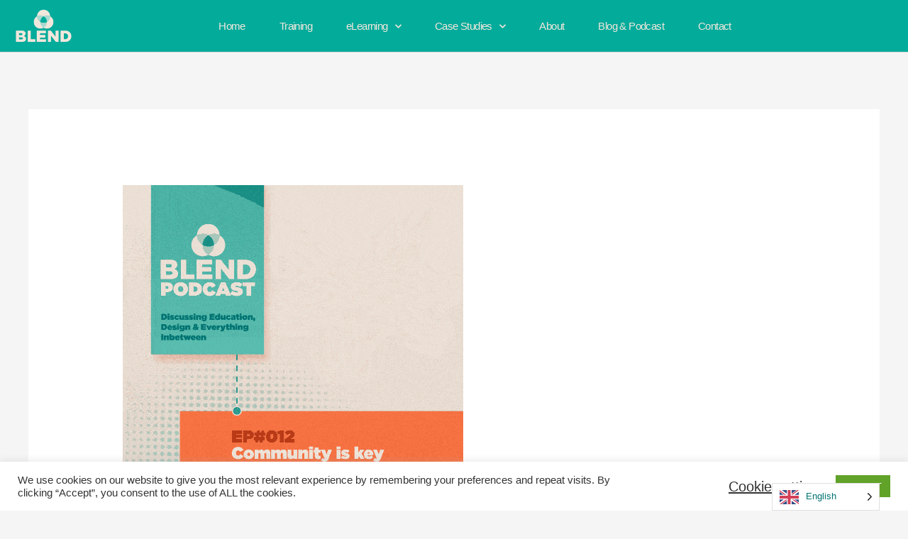

--- FILE ---
content_type: text/html; charset=UTF-8
request_url: https://blend.training/elearning-community-is-key/
body_size: 54582
content:
<!DOCTYPE html>
<html lang="en-GB">
<head><meta charset="UTF-8"><script>if(navigator.userAgent.match(/MSIE|Internet Explorer/i)||navigator.userAgent.match(/Trident\/7\..*?rv:11/i)){var href=document.location.href;if(!href.match(/[?&]nowprocket/)){if(href.indexOf("?")==-1){if(href.indexOf("#")==-1){document.location.href=href+"?nowprocket=1"}else{document.location.href=href.replace("#","?nowprocket=1#")}}else{if(href.indexOf("#")==-1){document.location.href=href+"&nowprocket=1"}else{document.location.href=href.replace("#","&nowprocket=1#")}}}}</script><script>class RocketLazyLoadScripts{constructor(){this.triggerEvents=["keydown","mousedown","mousemove","touchmove","touchstart","touchend","wheel"],this.userEventHandler=this._triggerListener.bind(this),this.touchStartHandler=this._onTouchStart.bind(this),this.touchMoveHandler=this._onTouchMove.bind(this),this.touchEndHandler=this._onTouchEnd.bind(this),this.clickHandler=this._onClick.bind(this),this.interceptedClicks=[],window.addEventListener("pageshow",(e=>{this.persisted=e.persisted})),window.addEventListener("DOMContentLoaded",(()=>{this._preconnect3rdParties()})),this.delayedScripts={normal:[],async:[],defer:[]},this.allJQueries=[]}_addUserInteractionListener(e){document.hidden?e._triggerListener():(this.triggerEvents.forEach((t=>window.addEventListener(t,e.userEventHandler,{passive:!0}))),window.addEventListener("touchstart",e.touchStartHandler,{passive:!0}),window.addEventListener("mousedown",e.touchStartHandler),document.addEventListener("visibilitychange",e.userEventHandler))}_removeUserInteractionListener(){this.triggerEvents.forEach((e=>window.removeEventListener(e,this.userEventHandler,{passive:!0}))),document.removeEventListener("visibilitychange",this.userEventHandler)}_onTouchStart(e){"HTML"!==e.target.tagName&&(window.addEventListener("touchend",this.touchEndHandler),window.addEventListener("mouseup",this.touchEndHandler),window.addEventListener("touchmove",this.touchMoveHandler,{passive:!0}),window.addEventListener("mousemove",this.touchMoveHandler),e.target.addEventListener("click",this.clickHandler),this._renameDOMAttribute(e.target,"onclick","rocket-onclick"))}_onTouchMove(e){window.removeEventListener("touchend",this.touchEndHandler),window.removeEventListener("mouseup",this.touchEndHandler),window.removeEventListener("touchmove",this.touchMoveHandler,{passive:!0}),window.removeEventListener("mousemove",this.touchMoveHandler),e.target.removeEventListener("click",this.clickHandler),this._renameDOMAttribute(e.target,"rocket-onclick","onclick")}_onTouchEnd(e){window.removeEventListener("touchend",this.touchEndHandler),window.removeEventListener("mouseup",this.touchEndHandler),window.removeEventListener("touchmove",this.touchMoveHandler,{passive:!0}),window.removeEventListener("mousemove",this.touchMoveHandler)}_onClick(e){e.target.removeEventListener("click",this.clickHandler),this._renameDOMAttribute(e.target,"rocket-onclick","onclick"),this.interceptedClicks.push(e),e.preventDefault(),e.stopPropagation(),e.stopImmediatePropagation()}_replayClicks(){window.removeEventListener("touchstart",this.touchStartHandler,{passive:!0}),window.removeEventListener("mousedown",this.touchStartHandler),this.interceptedClicks.forEach((e=>{e.target.dispatchEvent(new MouseEvent("click",{view:e.view,bubbles:!0,cancelable:!0}))}))}_renameDOMAttribute(e,t,n){e.hasAttribute&&e.hasAttribute(t)&&(event.target.setAttribute(n,event.target.getAttribute(t)),event.target.removeAttribute(t))}_triggerListener(){this._removeUserInteractionListener(this),"loading"===document.readyState?document.addEventListener("DOMContentLoaded",this._loadEverythingNow.bind(this)):this._loadEverythingNow()}_preconnect3rdParties(){let e=[];document.querySelectorAll("script[type=rocketlazyloadscript]").forEach((t=>{if(t.hasAttribute("src")){const n=new URL(t.src).origin;n!==location.origin&&e.push({src:n,crossOrigin:t.crossOrigin||"module"===t.getAttribute("data-rocket-type")})}})),e=[...new Map(e.map((e=>[JSON.stringify(e),e]))).values()],this._batchInjectResourceHints(e,"preconnect")}async _loadEverythingNow(){this.lastBreath=Date.now(),this._delayEventListeners(),this._delayJQueryReady(this),this._handleDocumentWrite(),this._registerAllDelayedScripts(),this._preloadAllScripts(),await this._loadScriptsFromList(this.delayedScripts.normal),await this._loadScriptsFromList(this.delayedScripts.defer),await this._loadScriptsFromList(this.delayedScripts.async);try{await this._triggerDOMContentLoaded(),await this._triggerWindowLoad()}catch(e){}window.dispatchEvent(new Event("rocket-allScriptsLoaded")),this._replayClicks()}_registerAllDelayedScripts(){document.querySelectorAll("script[type=rocketlazyloadscript]").forEach((e=>{e.hasAttribute("src")?e.hasAttribute("async")&&!1!==e.async?this.delayedScripts.async.push(e):e.hasAttribute("defer")&&!1!==e.defer||"module"===e.getAttribute("data-rocket-type")?this.delayedScripts.defer.push(e):this.delayedScripts.normal.push(e):this.delayedScripts.normal.push(e)}))}async _transformScript(e){return await this._littleBreath(),new Promise((t=>{const n=document.createElement("script");[...e.attributes].forEach((e=>{let t=e.nodeName;"type"!==t&&("data-rocket-type"===t&&(t="type"),n.setAttribute(t,e.nodeValue))})),e.hasAttribute("src")?(n.addEventListener("load",t),n.addEventListener("error",t)):(n.text=e.text,t());try{e.parentNode.replaceChild(n,e)}catch(e){t()}}))}async _loadScriptsFromList(e){const t=e.shift();return t?(await this._transformScript(t),this._loadScriptsFromList(e)):Promise.resolve()}_preloadAllScripts(){this._batchInjectResourceHints([...this.delayedScripts.normal,...this.delayedScripts.defer,...this.delayedScripts.async],"preload")}_batchInjectResourceHints(e,t){var n=document.createDocumentFragment();e.forEach((e=>{if(e.src){const i=document.createElement("link");i.href=e.src,i.rel=t,"preconnect"!==t&&(i.as="script"),e.getAttribute&&"module"===e.getAttribute("data-rocket-type")&&(i.crossOrigin=!0),e.crossOrigin&&(i.crossOrigin=e.crossOrigin),n.appendChild(i)}})),document.head.appendChild(n)}_delayEventListeners(){let e={};function t(t,n){!function(t){function n(n){return e[t].eventsToRewrite.indexOf(n)>=0?"rocket-"+n:n}e[t]||(e[t]={originalFunctions:{add:t.addEventListener,remove:t.removeEventListener},eventsToRewrite:[]},t.addEventListener=function(){arguments[0]=n(arguments[0]),e[t].originalFunctions.add.apply(t,arguments)},t.removeEventListener=function(){arguments[0]=n(arguments[0]),e[t].originalFunctions.remove.apply(t,arguments)})}(t),e[t].eventsToRewrite.push(n)}function n(e,t){let n=e[t];Object.defineProperty(e,t,{get:()=>n||function(){},set(i){e["rocket"+t]=n=i}})}t(document,"DOMContentLoaded"),t(window,"DOMContentLoaded"),t(window,"load"),t(window,"pageshow"),t(document,"readystatechange"),n(document,"onreadystatechange"),n(window,"onload"),n(window,"onpageshow")}_delayJQueryReady(e){let t=window.jQuery;Object.defineProperty(window,"jQuery",{get:()=>t,set(n){if(n&&n.fn&&!e.allJQueries.includes(n)){n.fn.ready=n.fn.init.prototype.ready=function(t){e.domReadyFired?t.bind(document)(n):document.addEventListener("rocket-DOMContentLoaded",(()=>t.bind(document)(n)))};const t=n.fn.on;n.fn.on=n.fn.init.prototype.on=function(){if(this[0]===window){function e(e){return e.split(" ").map((e=>"load"===e||0===e.indexOf("load.")?"rocket-jquery-load":e)).join(" ")}"string"==typeof arguments[0]||arguments[0]instanceof String?arguments[0]=e(arguments[0]):"object"==typeof arguments[0]&&Object.keys(arguments[0]).forEach((t=>{delete Object.assign(arguments[0],{[e(t)]:arguments[0][t]})[t]}))}return t.apply(this,arguments),this},e.allJQueries.push(n)}t=n}})}async _triggerDOMContentLoaded(){this.domReadyFired=!0,await this._littleBreath(),document.dispatchEvent(new Event("rocket-DOMContentLoaded")),await this._littleBreath(),window.dispatchEvent(new Event("rocket-DOMContentLoaded")),await this._littleBreath(),document.dispatchEvent(new Event("rocket-readystatechange")),await this._littleBreath(),document.rocketonreadystatechange&&document.rocketonreadystatechange()}async _triggerWindowLoad(){await this._littleBreath(),window.dispatchEvent(new Event("rocket-load")),await this._littleBreath(),window.rocketonload&&window.rocketonload(),await this._littleBreath(),this.allJQueries.forEach((e=>e(window).trigger("rocket-jquery-load"))),await this._littleBreath();const e=new Event("rocket-pageshow");e.persisted=this.persisted,window.dispatchEvent(e),await this._littleBreath(),window.rocketonpageshow&&window.rocketonpageshow({persisted:this.persisted})}_handleDocumentWrite(){const e=new Map;document.write=document.writeln=function(t){const n=document.currentScript,i=document.createRange(),r=n.parentElement;let o=e.get(n);void 0===o&&(o=n.nextSibling,e.set(n,o));const s=document.createDocumentFragment();i.setStart(s,0),s.appendChild(i.createContextualFragment(t)),r.insertBefore(s,o)}}async _littleBreath(){Date.now()-this.lastBreath>45&&(await this._requestAnimFrame(),this.lastBreath=Date.now())}async _requestAnimFrame(){return document.hidden?new Promise((e=>setTimeout(e))):new Promise((e=>requestAnimationFrame(e)))}static run(){const e=new RocketLazyLoadScripts;e._addUserInteractionListener(e)}}RocketLazyLoadScripts.run();</script>

<meta name="viewport" content="width=device-width, initial-scale=1">
	 <link rel="profile" href="https://gmpg.org/xfn/11"> 
	 <meta name='robots' content='index, follow, max-image-preview:large, max-snippet:-1, max-video-preview:-1' />
	<style>img:is([sizes="auto" i], [sizes^="auto," i]) { contain-intrinsic-size: 3000px 1500px }</style>
	
	<!-- This site is optimized with the Yoast SEO plugin v26.2 - https://yoast.com/wordpress/plugins/seo/ -->
	<title>The Blend Podcast EP012 - eLearning Community is Key - Blend Training &amp; eLearning</title><link rel="preload" as="style" href="https://fonts.googleapis.com/css?family=Montserrat%3A400%2C%2C500&#038;display=swap" /><link rel="stylesheet" href="https://fonts.googleapis.com/css?family=Montserrat%3A400%2C%2C500&#038;display=swap" media="print" onload="this.media='all'" /><noscript><link rel="stylesheet" href="https://fonts.googleapis.com/css?family=Montserrat%3A400%2C%2C500&#038;display=swap" /></noscript><link rel="stylesheet" href="https://blend.training/wp-content/cache/min/1/040f9c0857a30733274ad0aa28fba688.css" media="all" data-minify="1" />
	<meta name="description" content="This week Blend talk to Patti Bryant about why community is so important in the eLearning world, and how it can help instructional designers on their journey." />
	<link rel="canonical" href="https://blend.training/elearning-community-is-key/" />
	<meta name="twitter:label1" content="Written by" />
	<meta name="twitter:data1" content="admin" />
	<meta name="twitter:label2" content="Estimated reading time" />
	<meta name="twitter:data2" content="33 minutes" />
	<script type="application/ld+json" class="yoast-schema-graph">{"@context":"https://schema.org","@graph":[{"@type":"Article","@id":"https://blend.training/elearning-community-is-key/#article","isPartOf":{"@id":"https://blend.training/elearning-community-is-key/"},"author":{"name":"admin","@id":"https://blend.training/#/schema/person/52c89e33c1f9b31f221fe8d9a52450d9"},"headline":"The Blend Podcast EP012 &#8211; eLearning Community is Key","datePublished":"2021-03-24T09:00:00+00:00","dateModified":"2022-04-30T17:44:15+00:00","mainEntityOfPage":{"@id":"https://blend.training/elearning-community-is-key/"},"wordCount":7420,"publisher":{"@id":"https://blend.training/#organization"},"image":{"@id":"https://blend.training/elearning-community-is-key/#primaryimage"},"thumbnailUrl":"https://blend.training/wp-content/uploads/2021/03/Ep012_Poster.gif","keywords":["community","education system","elearning","elearning agency","elearning community","elearning in education","elearning studio","gamification","instructional design"],"articleSection":["Community","Education","eLearning","Instructional Design"],"inLanguage":"en-GB"},{"@type":"WebPage","@id":"https://blend.training/elearning-community-is-key/","url":"https://blend.training/elearning-community-is-key/","name":"The Blend Podcast EP012 - eLearning Community is Key - Blend Training &amp; eLearning","isPartOf":{"@id":"https://blend.training/#website"},"primaryImageOfPage":{"@id":"https://blend.training/elearning-community-is-key/#primaryimage"},"image":{"@id":"https://blend.training/elearning-community-is-key/#primaryimage"},"thumbnailUrl":"https://blend.training/wp-content/uploads/2021/03/Ep012_Poster.gif","datePublished":"2021-03-24T09:00:00+00:00","dateModified":"2022-04-30T17:44:15+00:00","description":"This week Blend talk to Patti Bryant about why community is so important in the eLearning world, and how it can help instructional designers on their journey.","breadcrumb":{"@id":"https://blend.training/elearning-community-is-key/#breadcrumb"},"inLanguage":"en-GB","potentialAction":[{"@type":"ReadAction","target":["https://blend.training/elearning-community-is-key/"]}]},{"@type":"ImageObject","inLanguage":"en-GB","@id":"https://blend.training/elearning-community-is-key/#primaryimage","url":"https://blend.training/wp-content/uploads/2021/03/Ep012_Poster.gif","contentUrl":"https://blend.training/wp-content/uploads/2021/03/Ep012_Poster.gif","width":480,"height":480},{"@type":"BreadcrumbList","@id":"https://blend.training/elearning-community-is-key/#breadcrumb","itemListElement":[{"@type":"ListItem","position":1,"name":"Home","item":"https://blend.training/"},{"@type":"ListItem","position":2,"name":"The Blend Podcast EP012 &#8211; eLearning Community is Key"}]},{"@type":"WebSite","@id":"https://blend.training/#website","url":"https://blend.training/","name":"Blend Training &amp; eLearning","description":"eLearning &amp; Immersive Training Solutions","publisher":{"@id":"https://blend.training/#organization"},"potentialAction":[{"@type":"SearchAction","target":{"@type":"EntryPoint","urlTemplate":"https://blend.training/?s={search_term_string}"},"query-input":{"@type":"PropertyValueSpecification","valueRequired":true,"valueName":"search_term_string"}}],"inLanguage":"en-GB"},{"@type":"Organization","@id":"https://blend.training/#organization","name":"Blend Interactive Content","url":"https://blend.training/","logo":{"@type":"ImageObject","inLanguage":"en-GB","@id":"https://blend.training/#/schema/logo/image/","url":"https://blend.training/wp-content/uploads/2020/11/BLEND_HOME_Page_Preview_002-1024x538.gif","contentUrl":"https://blend.training/wp-content/uploads/2020/11/BLEND_HOME_Page_Preview_002-1024x538.gif","width":1024,"height":538,"caption":"Blend Interactive Content"},"image":{"@id":"https://blend.training/#/schema/logo/image/"},"sameAs":["https://www.linkedin.com/company/blend-training-e-learning"]},{"@type":"Person","@id":"https://blend.training/#/schema/person/52c89e33c1f9b31f221fe8d9a52450d9","name":"admin","image":{"@type":"ImageObject","inLanguage":"en-GB","@id":"https://blend.training/#/schema/person/image/","url":"https://secure.gravatar.com/avatar/45c64ac911096488249d122562cf070f919125f1c51f1b0be782de82dc4f14bd?s=96&d=mm&r=g","contentUrl":"https://secure.gravatar.com/avatar/45c64ac911096488249d122562cf070f919125f1c51f1b0be782de82dc4f14bd?s=96&d=mm&r=g","caption":"admin"},"sameAs":["https://blend.training"]}]}</script>
	<!-- / Yoast SEO plugin. -->


<link rel='dns-prefetch' href='//cdnjs.cloudflare.com' />
<link rel='dns-prefetch' href='//fonts.googleapis.com' />
<link href='https://fonts.gstatic.com' crossorigin rel='preconnect' />
<link rel="alternate" type="application/rss+xml" title="Blend Training &amp; eLearning &raquo; Feed" href="https://blend.training/feed/" />
<link rel="alternate" type="application/rss+xml" title="Blend Training &amp; eLearning &raquo; Comments Feed" href="https://blend.training/comments/feed/" />
		<!-- This site uses the Google Analytics by MonsterInsights plugin v9.9.0 - Using Analytics tracking - https://www.monsterinsights.com/ -->
		<!-- Note: MonsterInsights is not currently configured on this site. The site owner needs to authenticate with Google Analytics in the MonsterInsights settings panel. -->
					<!-- No tracking code set -->
				<!-- / Google Analytics by MonsterInsights -->
		
<style id='astra-theme-css-inline-css'>
.ast-no-sidebar .entry-content .alignfull {margin-left: calc( -50vw + 50%);margin-right: calc( -50vw + 50%);max-width: 100vw;width: 100vw;}.ast-no-sidebar .entry-content .alignwide {margin-left: calc(-41vw + 50%);margin-right: calc(-41vw + 50%);max-width: unset;width: unset;}.ast-no-sidebar .entry-content .alignfull .alignfull,.ast-no-sidebar .entry-content .alignfull .alignwide,.ast-no-sidebar .entry-content .alignwide .alignfull,.ast-no-sidebar .entry-content .alignwide .alignwide,.ast-no-sidebar .entry-content .wp-block-column .alignfull,.ast-no-sidebar .entry-content .wp-block-column .alignwide{width: 100%;margin-left: auto;margin-right: auto;}.wp-block-gallery,.blocks-gallery-grid {margin: 0;}.wp-block-separator {max-width: 100px;}.wp-block-separator.is-style-wide,.wp-block-separator.is-style-dots {max-width: none;}.entry-content .has-2-columns .wp-block-column:first-child {padding-right: 10px;}.entry-content .has-2-columns .wp-block-column:last-child {padding-left: 10px;}@media (max-width: 782px) {.entry-content .wp-block-columns .wp-block-column {flex-basis: 100%;}.entry-content .has-2-columns .wp-block-column:first-child {padding-right: 0;}.entry-content .has-2-columns .wp-block-column:last-child {padding-left: 0;}}body .entry-content .wp-block-latest-posts {margin-left: 0;}body .entry-content .wp-block-latest-posts li {list-style: none;}.ast-no-sidebar .ast-container .entry-content .wp-block-latest-posts {margin-left: 0;}.ast-header-break-point .entry-content .alignwide {margin-left: auto;margin-right: auto;}.entry-content .blocks-gallery-item img {margin-bottom: auto;}.wp-block-pullquote {border-top: 4px solid #555d66;border-bottom: 4px solid #555d66;color: #40464d;}:root{--ast-post-nav-space:0;--ast-container-default-xlg-padding:6.67em;--ast-container-default-lg-padding:5.67em;--ast-container-default-slg-padding:4.34em;--ast-container-default-md-padding:3.34em;--ast-container-default-sm-padding:6.67em;--ast-container-default-xs-padding:2.4em;--ast-container-default-xxs-padding:1.4em;--ast-code-block-background:#EEEEEE;--ast-comment-inputs-background:#FAFAFA;--ast-normal-container-width:1200px;--ast-narrow-container-width:750px;--ast-blog-title-font-weight:normal;--ast-blog-meta-weight:inherit;}html{font-size:100%;}a,.page-title{color:#1a6c7a;}body,button,input,select,textarea,.ast-button,.ast-custom-button{font-family:'Montserrat',sans-serif;font-weight:400;font-size:16px;font-size:1rem;line-height:var(--ast-body-line-height,1.5em);}blockquote{color:#000000;}h1,.entry-content h1,h2,.entry-content h2,h3,.entry-content h3,h4,.entry-content h4,h5,.entry-content h5,h6,.entry-content h6,.site-title,.site-title a{font-family:'Montserrat',sans-serif;font-weight:400;}.site-title{font-size:31px;font-size:1.9375rem;display:none;}header .custom-logo-link img{max-width:29px;}.astra-logo-svg{width:29px;}.site-header .site-description{font-size:15px;font-size:0.9375rem;display:none;}.entry-title{font-size:30px;font-size:1.875rem;}.archive .ast-article-post .ast-article-inner,.blog .ast-article-post .ast-article-inner,.archive .ast-article-post .ast-article-inner:hover,.blog .ast-article-post .ast-article-inner:hover{overflow:hidden;}h1,.entry-content h1{font-size:50px;font-size:3.125rem;font-weight:600;font-family:'Montserrat',sans-serif;line-height:1.4em;}h2,.entry-content h2{font-size:28px;font-size:1.75rem;font-weight:600;font-family:'Montserrat',sans-serif;line-height:1.3em;}h3,.entry-content h3{font-size:30px;font-size:1.875rem;font-weight:600;font-family:'Montserrat',sans-serif;line-height:1.3em;}h4,.entry-content h4{font-size:23px;font-size:1.4375rem;line-height:1.2em;font-family:'Montserrat',sans-serif;}h5,.entry-content h5{font-size:18px;font-size:1.125rem;line-height:1.2em;font-family:'Montserrat',sans-serif;}h6,.entry-content h6{font-size:15px;font-size:0.9375rem;line-height:1.25em;font-family:'Montserrat',sans-serif;}::selection{background-color:#1a6c7a;color:#ffffff;}body,h1,.entry-title a,.entry-content h1,h2,.entry-content h2,h3,.entry-content h3,h4,.entry-content h4,h5,.entry-content h5,h6,.entry-content h6{color:#3a3a3a;}.tagcloud a:hover,.tagcloud a:focus,.tagcloud a.current-item{color:#ffffff;border-color:#1a6c7a;background-color:#1a6c7a;}input:focus,input[type="text"]:focus,input[type="email"]:focus,input[type="url"]:focus,input[type="password"]:focus,input[type="reset"]:focus,input[type="search"]:focus,textarea:focus{border-color:#1a6c7a;}input[type="radio"]:checked,input[type=reset],input[type="checkbox"]:checked,input[type="checkbox"]:hover:checked,input[type="checkbox"]:focus:checked,input[type=range]::-webkit-slider-thumb{border-color:#1a6c7a;background-color:#1a6c7a;box-shadow:none;}.site-footer a:hover + .post-count,.site-footer a:focus + .post-count{background:#1a6c7a;border-color:#1a6c7a;}.single .nav-links .nav-previous,.single .nav-links .nav-next{color:#1a6c7a;}.entry-meta,.entry-meta *{line-height:1.45;color:#1a6c7a;}#cat option,.secondary .calendar_wrap thead a,.secondary .calendar_wrap thead a:visited{color:#1a6c7a;}.secondary .calendar_wrap #today,.ast-progress-val span{background:#1a6c7a;}.secondary a:hover + .post-count,.secondary a:focus + .post-count{background:#1a6c7a;border-color:#1a6c7a;}.calendar_wrap #today > a{color:#ffffff;}.page-links .page-link,.single .post-navigation a{color:#1a6c7a;}.ast-search-menu-icon .search-form button.search-submit{padding:0 4px;}.ast-search-menu-icon form.search-form{padding-right:0;}.ast-search-menu-icon.slide-search input.search-field{width:0;}.ast-header-search .ast-search-menu-icon.ast-dropdown-active .search-form,.ast-header-search .ast-search-menu-icon.ast-dropdown-active .search-field:focus{transition:all 0.2s;}.search-form input.search-field:focus{outline:none;}.widget-title,.widget .wp-block-heading{font-size:22px;font-size:1.375rem;color:#3a3a3a;}.ast-search-menu-icon.slide-search a:focus-visible:focus-visible,.astra-search-icon:focus-visible,#close:focus-visible,a:focus-visible,.ast-menu-toggle:focus-visible,.site .skip-link:focus-visible,.wp-block-loginout input:focus-visible,.wp-block-search.wp-block-search__button-inside .wp-block-search__inside-wrapper,.ast-header-navigation-arrow:focus-visible,.woocommerce .wc-proceed-to-checkout > .checkout-button:focus-visible,.woocommerce .woocommerce-MyAccount-navigation ul li a:focus-visible,.ast-orders-table__row .ast-orders-table__cell:focus-visible,.woocommerce .woocommerce-order-details .order-again > .button:focus-visible,.woocommerce .woocommerce-message a.button.wc-forward:focus-visible,.woocommerce #minus_qty:focus-visible,.woocommerce #plus_qty:focus-visible,a#ast-apply-coupon:focus-visible,.woocommerce .woocommerce-info a:focus-visible,.woocommerce .astra-shop-summary-wrap a:focus-visible,.woocommerce a.wc-forward:focus-visible,#ast-apply-coupon:focus-visible,.woocommerce-js .woocommerce-mini-cart-item a.remove:focus-visible,#close:focus-visible,.button.search-submit:focus-visible,#search_submit:focus,.normal-search:focus-visible,.ast-header-account-wrap:focus-visible{outline-style:dotted;outline-color:inherit;outline-width:thin;}input:focus,input[type="text"]:focus,input[type="email"]:focus,input[type="url"]:focus,input[type="password"]:focus,input[type="reset"]:focus,input[type="search"]:focus,input[type="number"]:focus,textarea:focus,.wp-block-search__input:focus,[data-section="section-header-mobile-trigger"] .ast-button-wrap .ast-mobile-menu-trigger-minimal:focus,.ast-mobile-popup-drawer.active .menu-toggle-close:focus,.woocommerce-ordering select.orderby:focus,#ast-scroll-top:focus,#coupon_code:focus,.woocommerce-page #comment:focus,.woocommerce #reviews #respond input#submit:focus,.woocommerce a.add_to_cart_button:focus,.woocommerce .button.single_add_to_cart_button:focus,.woocommerce .woocommerce-cart-form button:focus,.woocommerce .woocommerce-cart-form__cart-item .quantity .qty:focus,.woocommerce .woocommerce-billing-fields .woocommerce-billing-fields__field-wrapper .woocommerce-input-wrapper > .input-text:focus,.woocommerce #order_comments:focus,.woocommerce #place_order:focus,.woocommerce .woocommerce-address-fields .woocommerce-address-fields__field-wrapper .woocommerce-input-wrapper > .input-text:focus,.woocommerce .woocommerce-MyAccount-content form button:focus,.woocommerce .woocommerce-MyAccount-content .woocommerce-EditAccountForm .woocommerce-form-row .woocommerce-Input.input-text:focus,.woocommerce .ast-woocommerce-container .woocommerce-pagination ul.page-numbers li a:focus,body #content .woocommerce form .form-row .select2-container--default .select2-selection--single:focus,#ast-coupon-code:focus,.woocommerce.woocommerce-js .quantity input[type=number]:focus,.woocommerce-js .woocommerce-mini-cart-item .quantity input[type=number]:focus,.woocommerce p#ast-coupon-trigger:focus{border-style:dotted;border-color:inherit;border-width:thin;}input{outline:none;}.ast-logo-title-inline .site-logo-img{padding-right:1em;}.site-logo-img img{ transition:all 0.2s linear;}body .ast-oembed-container *{position:absolute;top:0;width:100%;height:100%;left:0;}body .wp-block-embed-pocket-casts .ast-oembed-container *{position:unset;}.ast-single-post-featured-section + article {margin-top: 2em;}.site-content .ast-single-post-featured-section img {width: 100%;overflow: hidden;object-fit: cover;}.site > .ast-single-related-posts-container {margin-top: 0;}@media (min-width: 922px) {.ast-desktop .ast-container--narrow {max-width: var(--ast-narrow-container-width);margin: 0 auto;}}@media (max-width:921.9px){#ast-desktop-header{display:none;}}@media (min-width:922px){#ast-mobile-header{display:none;}}@media( max-width: 420px ) {.single .nav-links .nav-previous,.single .nav-links .nav-next {width: 100%;text-align: center;}}.wp-block-buttons.aligncenter{justify-content:center;}@media (max-width:782px){.entry-content .wp-block-columns .wp-block-column{margin-left:0px;}}.wp-block-image.aligncenter{margin-left:auto;margin-right:auto;}.wp-block-table.aligncenter{margin-left:auto;margin-right:auto;}.wp-block-buttons .wp-block-button.is-style-outline .wp-block-button__link.wp-element-button,.ast-outline-button,.wp-block-uagb-buttons-child .uagb-buttons-repeater.ast-outline-button{border-color:#1a6c7a;border-top-width:2px;border-right-width:2px;border-bottom-width:2px;border-left-width:2px;font-family:'Montserrat',sans-serif;font-weight:500;font-size:12px;font-size:0.75rem;line-height:1em;border-top-left-radius:inherit;border-top-right-radius:inherit;border-bottom-right-radius:inherit;border-bottom-left-radius:inherit;}.wp-block-button.is-style-outline .wp-block-button__link:hover,.wp-block-buttons .wp-block-button.is-style-outline .wp-block-button__link:focus,.wp-block-buttons .wp-block-button.is-style-outline > .wp-block-button__link:not(.has-text-color):hover,.wp-block-buttons .wp-block-button.wp-block-button__link.is-style-outline:not(.has-text-color):hover,.ast-outline-button:hover,.ast-outline-button:focus,.wp-block-uagb-buttons-child .uagb-buttons-repeater.ast-outline-button:hover,.wp-block-uagb-buttons-child .uagb-buttons-repeater.ast-outline-button:focus{background-color:rgba(0,104,122,0.7);border-color:rgba(0,104,122,0.7);}.wp-block-button .wp-block-button__link.wp-element-button.is-style-outline:not(.has-background),.wp-block-button.is-style-outline>.wp-block-button__link.wp-element-button:not(.has-background),.ast-outline-button{background-color:#1a6c7a;}.entry-content[ast-blocks-layout] > figure{margin-bottom:1em;}@media (max-width:921px){.ast-separate-container #primary,.ast-separate-container #secondary{padding:1.5em 0;}#primary,#secondary{padding:1.5em 0;margin:0;}.ast-left-sidebar #content > .ast-container{display:flex;flex-direction:column-reverse;width:100%;}.ast-separate-container .ast-article-post,.ast-separate-container .ast-article-single{padding:1.5em 2.14em;}.ast-author-box img.avatar{margin:20px 0 0 0;}}@media (min-width:922px){.ast-separate-container.ast-right-sidebar #primary,.ast-separate-container.ast-left-sidebar #primary{border:0;}.search-no-results.ast-separate-container #primary{margin-bottom:4em;}}.elementor-button-wrapper .elementor-button{border-style:solid;text-decoration:none;border-top-width:2px;border-right-width:2px;border-left-width:2px;border-bottom-width:2px;}.elementor-button.elementor-size-sm,.elementor-button.elementor-size-xs,.elementor-button.elementor-size-md,.elementor-button.elementor-size-lg,.elementor-button.elementor-size-xl,.elementor-button{border-top-left-radius:inherit;border-top-right-radius:inherit;border-bottom-right-radius:inherit;border-bottom-left-radius:inherit;padding-top:16px;padding-right:40px;padding-bottom:16px;padding-left:40px;}.elementor-button-wrapper .elementor-button{border-color:#1a6c7a;background-color:#1a6c7a;}.elementor-button-wrapper .elementor-button:hover,.elementor-button-wrapper .elementor-button:focus{color:#ffffff;background-color:rgba(0,104,122,0.7);border-color:rgba(0,104,122,0.7);}.wp-block-button .wp-block-button__link ,.elementor-button-wrapper .elementor-button{color:#ffffff;}.elementor-button-wrapper .elementor-button{font-family:'Montserrat',sans-serif;font-weight:500;font-size:12px;font-size:0.75rem;line-height:1em;text-transform:uppercase;letter-spacing:2px;}body .elementor-button.elementor-size-sm,body .elementor-button.elementor-size-xs,body .elementor-button.elementor-size-md,body .elementor-button.elementor-size-lg,body .elementor-button.elementor-size-xl,body .elementor-button{font-size:12px;font-size:0.75rem;}.wp-block-button .wp-block-button__link:hover,.wp-block-button .wp-block-button__link:focus{color:#ffffff;background-color:rgba(0,104,122,0.7);border-color:rgba(0,104,122,0.7);}.elementor-widget-heading h1.elementor-heading-title{line-height:1.4em;}.elementor-widget-heading h2.elementor-heading-title{line-height:1.3em;}.elementor-widget-heading h3.elementor-heading-title{line-height:1.3em;}.elementor-widget-heading h4.elementor-heading-title{line-height:1.2em;}.elementor-widget-heading h5.elementor-heading-title{line-height:1.2em;}.elementor-widget-heading h6.elementor-heading-title{line-height:1.25em;}.wp-block-button .wp-block-button__link{border-style:solid;border-top-width:2px;border-right-width:2px;border-left-width:2px;border-bottom-width:2px;border-color:#1a6c7a;background-color:#1a6c7a;color:#ffffff;font-family:'Montserrat',sans-serif;font-weight:500;line-height:1em;text-transform:uppercase;letter-spacing:2px;font-size:12px;font-size:0.75rem;border-top-left-radius:inherit;border-top-right-radius:inherit;border-bottom-right-radius:inherit;border-bottom-left-radius:inherit;padding-top:16px;padding-right:40px;padding-bottom:16px;padding-left:40px;}.menu-toggle,button,.ast-button,.ast-custom-button,.button,input#submit,input[type="button"],input[type="submit"],input[type="reset"]{border-style:solid;border-top-width:2px;border-right-width:2px;border-left-width:2px;border-bottom-width:2px;color:#ffffff;border-color:#1a6c7a;background-color:#1a6c7a;padding-top:16px;padding-right:40px;padding-bottom:16px;padding-left:40px;font-family:'Montserrat',sans-serif;font-weight:500;font-size:12px;font-size:0.75rem;line-height:1em;text-transform:uppercase;letter-spacing:2px;border-top-left-radius:inherit;border-top-right-radius:inherit;border-bottom-right-radius:inherit;border-bottom-left-radius:inherit;}button:focus,.menu-toggle:hover,button:hover,.ast-button:hover,.ast-custom-button:hover .button:hover,.ast-custom-button:hover ,input[type=reset]:hover,input[type=reset]:focus,input#submit:hover,input#submit:focus,input[type="button"]:hover,input[type="button"]:focus,input[type="submit"]:hover,input[type="submit"]:focus{color:#ffffff;background-color:rgba(0,104,122,0.7);border-color:rgba(0,104,122,0.7);}@media (max-width:921px){.ast-mobile-header-stack .main-header-bar .ast-search-menu-icon{display:inline-block;}.ast-header-break-point.ast-header-custom-item-outside .ast-mobile-header-stack .main-header-bar .ast-search-icon{margin:0;}.ast-comment-avatar-wrap img{max-width:2.5em;}.ast-comment-meta{padding:0 1.8888em 1.3333em;}.ast-separate-container .ast-comment-list li.depth-1{padding:1.5em 2.14em;}.ast-separate-container .comment-respond{padding:2em 2.14em;}}@media (min-width:544px){.ast-container{max-width:100%;}}@media (max-width:544px){.ast-separate-container .ast-article-post,.ast-separate-container .ast-article-single,.ast-separate-container .comments-title,.ast-separate-container .ast-archive-description{padding:1.5em 1em;}.ast-separate-container #content .ast-container{padding-left:0.54em;padding-right:0.54em;}.ast-separate-container .ast-comment-list .bypostauthor{padding:.5em;}.ast-search-menu-icon.ast-dropdown-active .search-field{width:170px;}}.ast-no-sidebar.ast-separate-container .entry-content .alignfull {margin-left: -6.67em;margin-right: -6.67em;width: auto;}@media (max-width: 1200px) {.ast-no-sidebar.ast-separate-container .entry-content .alignfull {margin-left: -2.4em;margin-right: -2.4em;}}@media (max-width: 768px) {.ast-no-sidebar.ast-separate-container .entry-content .alignfull {margin-left: -2.14em;margin-right: -2.14em;}}@media (max-width: 544px) {.ast-no-sidebar.ast-separate-container .entry-content .alignfull {margin-left: -1em;margin-right: -1em;}}.ast-no-sidebar.ast-separate-container .entry-content .alignwide {margin-left: -20px;margin-right: -20px;}.ast-no-sidebar.ast-separate-container .entry-content .wp-block-column .alignfull,.ast-no-sidebar.ast-separate-container .entry-content .wp-block-column .alignwide {margin-left: auto;margin-right: auto;width: 100%;}@media (max-width:921px){.site-title{display:none;}.site-header .site-description{display:none;}h1,.entry-content h1{font-size:40px;}h2,.entry-content h2{font-size:30px;}h3,.entry-content h3{font-size:25px;}h4,.entry-content h4{font-size:20px;font-size:1.25rem;}h5,.entry-content h5{font-size:18px;font-size:1.125rem;}h6,.entry-content h6{font-size:16px;font-size:1rem;}}@media (max-width:544px){.site-title{display:none;}.site-header .site-description{display:none;}h1,.entry-content h1{font-size:40px;}h2,.entry-content h2{font-size:30px;}h3,.entry-content h3{font-size:25px;}h4,.entry-content h4{font-size:18px;font-size:1.125rem;}h5,.entry-content h5{font-size:18px;font-size:1.125rem;}h6,.entry-content h6{font-size:16px;font-size:1rem;}header .custom-logo-link img,.ast-header-break-point .site-branding img,.ast-header-break-point .custom-logo-link img{max-width:160px;}.astra-logo-svg{width:160px;}.ast-header-break-point .site-logo-img .custom-mobile-logo-link img{max-width:160px;}}@media (max-width:921px){html{font-size:91.2%;}}@media (max-width:544px){html{font-size:91.2%;}}@media (min-width:922px){.ast-container{max-width:1240px;}}@font-face {font-family: "Astra";src: url(https://blend.training/wp-content/themes/astra/assets/fonts/astra.woff) format("woff"),url(https://blend.training/wp-content/themes/astra/assets/fonts/astra.ttf) format("truetype"),url(https://blend.training/wp-content/themes/astra/assets/fonts/astra.svg#astra) format("svg");font-weight: normal;font-style: normal;font-display: fallback;}@media (min-width:922px){.main-header-menu .sub-menu .menu-item.ast-left-align-sub-menu:hover > .sub-menu,.main-header-menu .sub-menu .menu-item.ast-left-align-sub-menu.focus > .sub-menu{margin-left:-0px;}}.ast-theme-transparent-header [data-section="section-header-mobile-trigger"] .ast-button-wrap .ast-mobile-menu-trigger-outline{background:transparent;}.site .comments-area{padding-bottom:3em;}.astra-icon-down_arrow::after {content: "\e900";font-family: Astra;}.astra-icon-close::after {content: "\e5cd";font-family: Astra;}.astra-icon-drag_handle::after {content: "\e25d";font-family: Astra;}.astra-icon-format_align_justify::after {content: "\e235";font-family: Astra;}.astra-icon-menu::after {content: "\e5d2";font-family: Astra;}.astra-icon-reorder::after {content: "\e8fe";font-family: Astra;}.astra-icon-search::after {content: "\e8b6";font-family: Astra;}.astra-icon-zoom_in::after {content: "\e56b";font-family: Astra;}.astra-icon-check-circle::after {content: "\e901";font-family: Astra;}.astra-icon-shopping-cart::after {content: "\f07a";font-family: Astra;}.astra-icon-shopping-bag::after {content: "\f290";font-family: Astra;}.astra-icon-shopping-basket::after {content: "\f291";font-family: Astra;}.astra-icon-circle-o::after {content: "\e903";font-family: Astra;}.astra-icon-certificate::after {content: "\e902";font-family: Astra;}blockquote {padding: 1.2em;}:root .has-ast-global-color-0-color{color:var(--ast-global-color-0);}:root .has-ast-global-color-0-background-color{background-color:var(--ast-global-color-0);}:root .wp-block-button .has-ast-global-color-0-color{color:var(--ast-global-color-0);}:root .wp-block-button .has-ast-global-color-0-background-color{background-color:var(--ast-global-color-0);}:root .has-ast-global-color-1-color{color:var(--ast-global-color-1);}:root .has-ast-global-color-1-background-color{background-color:var(--ast-global-color-1);}:root .wp-block-button .has-ast-global-color-1-color{color:var(--ast-global-color-1);}:root .wp-block-button .has-ast-global-color-1-background-color{background-color:var(--ast-global-color-1);}:root .has-ast-global-color-2-color{color:var(--ast-global-color-2);}:root .has-ast-global-color-2-background-color{background-color:var(--ast-global-color-2);}:root .wp-block-button .has-ast-global-color-2-color{color:var(--ast-global-color-2);}:root .wp-block-button .has-ast-global-color-2-background-color{background-color:var(--ast-global-color-2);}:root .has-ast-global-color-3-color{color:var(--ast-global-color-3);}:root .has-ast-global-color-3-background-color{background-color:var(--ast-global-color-3);}:root .wp-block-button .has-ast-global-color-3-color{color:var(--ast-global-color-3);}:root .wp-block-button .has-ast-global-color-3-background-color{background-color:var(--ast-global-color-3);}:root .has-ast-global-color-4-color{color:var(--ast-global-color-4);}:root .has-ast-global-color-4-background-color{background-color:var(--ast-global-color-4);}:root .wp-block-button .has-ast-global-color-4-color{color:var(--ast-global-color-4);}:root .wp-block-button .has-ast-global-color-4-background-color{background-color:var(--ast-global-color-4);}:root .has-ast-global-color-5-color{color:var(--ast-global-color-5);}:root .has-ast-global-color-5-background-color{background-color:var(--ast-global-color-5);}:root .wp-block-button .has-ast-global-color-5-color{color:var(--ast-global-color-5);}:root .wp-block-button .has-ast-global-color-5-background-color{background-color:var(--ast-global-color-5);}:root .has-ast-global-color-6-color{color:var(--ast-global-color-6);}:root .has-ast-global-color-6-background-color{background-color:var(--ast-global-color-6);}:root .wp-block-button .has-ast-global-color-6-color{color:var(--ast-global-color-6);}:root .wp-block-button .has-ast-global-color-6-background-color{background-color:var(--ast-global-color-6);}:root .has-ast-global-color-7-color{color:var(--ast-global-color-7);}:root .has-ast-global-color-7-background-color{background-color:var(--ast-global-color-7);}:root .wp-block-button .has-ast-global-color-7-color{color:var(--ast-global-color-7);}:root .wp-block-button .has-ast-global-color-7-background-color{background-color:var(--ast-global-color-7);}:root .has-ast-global-color-8-color{color:var(--ast-global-color-8);}:root .has-ast-global-color-8-background-color{background-color:var(--ast-global-color-8);}:root .wp-block-button .has-ast-global-color-8-color{color:var(--ast-global-color-8);}:root .wp-block-button .has-ast-global-color-8-background-color{background-color:var(--ast-global-color-8);}:root{--ast-global-color-0:#0170B9;--ast-global-color-1:#3a3a3a;--ast-global-color-2:#3a3a3a;--ast-global-color-3:#4B4F58;--ast-global-color-4:#F5F5F5;--ast-global-color-5:#FFFFFF;--ast-global-color-6:#E5E5E5;--ast-global-color-7:#424242;--ast-global-color-8:#000000;}:root {--ast-border-color : #dddddd;}.ast-single-entry-banner {-js-display: flex;display: flex;flex-direction: column;justify-content: center;text-align: center;position: relative;background: #eeeeee;}.ast-single-entry-banner[data-banner-layout="layout-1"] {max-width: 1200px;background: inherit;padding: 20px 0;}.ast-single-entry-banner[data-banner-width-type="custom"] {margin: 0 auto;width: 100%;}.ast-single-entry-banner + .site-content .entry-header {margin-bottom: 0;}.site .ast-author-avatar {--ast-author-avatar-size: ;}a.ast-underline-text {text-decoration: underline;}.ast-container > .ast-terms-link {position: relative;display: block;}a.ast-button.ast-badge-tax {padding: 4px 8px;border-radius: 3px;font-size: inherit;}header.entry-header .entry-title{font-size:30px;font-size:1.875rem;}header.entry-header > *:not(:last-child){margin-bottom:10px;}.ast-archive-entry-banner {-js-display: flex;display: flex;flex-direction: column;justify-content: center;text-align: center;position: relative;background: #eeeeee;}.ast-archive-entry-banner[data-banner-width-type="custom"] {margin: 0 auto;width: 100%;}.ast-archive-entry-banner[data-banner-layout="layout-1"] {background: inherit;padding: 20px 0;text-align: left;}body.archive .ast-archive-description{max-width:1200px;width:100%;text-align:left;padding-top:3em;padding-right:3em;padding-bottom:3em;padding-left:3em;}body.archive .ast-archive-description .ast-archive-title,body.archive .ast-archive-description .ast-archive-title *{font-size:40px;font-size:2.5rem;}body.archive .ast-archive-description > *:not(:last-child){margin-bottom:10px;}@media (max-width:921px){body.archive .ast-archive-description{text-align:left;}}@media (max-width:544px){body.archive .ast-archive-description{text-align:left;}}@media (min-width:921px){.ast-theme-transparent-header #masthead{position:absolute;left:0;right:0;}.ast-theme-transparent-header .main-header-bar,.ast-theme-transparent-header.ast-header-break-point .main-header-bar{background:none;}body.elementor-editor-active.ast-theme-transparent-header #masthead,.fl-builder-edit .ast-theme-transparent-header #masthead,body.vc_editor.ast-theme-transparent-header #masthead,body.brz-ed.ast-theme-transparent-header #masthead{z-index:0;}.ast-header-break-point.ast-replace-site-logo-transparent.ast-theme-transparent-header .custom-mobile-logo-link{display:none;}.ast-header-break-point.ast-replace-site-logo-transparent.ast-theme-transparent-header .transparent-custom-logo{display:inline-block;}.ast-theme-transparent-header .ast-above-header,.ast-theme-transparent-header .ast-above-header.ast-above-header-bar{background-image:none;background-color:transparent;}.ast-theme-transparent-header .ast-below-header,.ast-theme-transparent-header .ast-below-header.ast-below-header-bar{background-image:none;background-color:transparent;}}.ast-theme-transparent-header .site-title a,.ast-theme-transparent-header .site-title a:focus,.ast-theme-transparent-header .site-title a:hover,.ast-theme-transparent-header .site-title a:visited{color:#ffffff;}.ast-theme-transparent-header .site-header .site-description{color:#ffffff;}.ast-theme-transparent-header .ast-builder-menu .main-header-menu,.ast-theme-transparent-header .ast-builder-menu .main-header-menu .menu-link,.ast-theme-transparent-header [CLASS*="ast-builder-menu-"] .main-header-menu .menu-item > .menu-link,.ast-theme-transparent-header .ast-masthead-custom-menu-items,.ast-theme-transparent-header .ast-masthead-custom-menu-items a,.ast-theme-transparent-header .ast-builder-menu .main-header-menu .menu-item > .ast-menu-toggle,.ast-theme-transparent-header .ast-builder-menu .main-header-menu .menu-item > .ast-menu-toggle,.ast-theme-transparent-header .ast-above-header-navigation a,.ast-header-break-point.ast-theme-transparent-header .ast-above-header-navigation a,.ast-header-break-point.ast-theme-transparent-header .ast-above-header-navigation > ul.ast-above-header-menu > .menu-item-has-children:not(.current-menu-item) > .ast-menu-toggle,.ast-theme-transparent-header .ast-below-header-menu,.ast-theme-transparent-header .ast-below-header-menu a,.ast-header-break-point.ast-theme-transparent-header .ast-below-header-menu a,.ast-header-break-point.ast-theme-transparent-header .ast-below-header-menu,.ast-theme-transparent-header .main-header-menu .menu-link{color:#027373;}.ast-theme-transparent-header .ast-builder-menu .main-header-menu .menu-item:hover > .menu-link,.ast-theme-transparent-header .ast-builder-menu .main-header-menu .menu-item:hover > .ast-menu-toggle,.ast-theme-transparent-header .ast-builder-menu .main-header-menu .ast-masthead-custom-menu-items a:hover,.ast-theme-transparent-header .ast-builder-menu .main-header-menu .focus > .menu-link,.ast-theme-transparent-header .ast-builder-menu .main-header-menu .focus > .ast-menu-toggle,.ast-theme-transparent-header .ast-builder-menu .main-header-menu .current-menu-item > .menu-link,.ast-theme-transparent-header .ast-builder-menu .main-header-menu .current-menu-ancestor > .menu-link,.ast-theme-transparent-header .ast-builder-menu .main-header-menu .current-menu-item > .ast-menu-toggle,.ast-theme-transparent-header .ast-builder-menu .main-header-menu .current-menu-ancestor > .ast-menu-toggle,.ast-theme-transparent-header [CLASS*="ast-builder-menu-"] .main-header-menu .current-menu-item > .menu-link,.ast-theme-transparent-header [CLASS*="ast-builder-menu-"] .main-header-menu .current-menu-ancestor > .menu-link,.ast-theme-transparent-header [CLASS*="ast-builder-menu-"] .main-header-menu .current-menu-item > .ast-menu-toggle,.ast-theme-transparent-header [CLASS*="ast-builder-menu-"] .main-header-menu .current-menu-ancestor > .ast-menu-toggle,.ast-theme-transparent-header .main-header-menu .menu-item:hover > .menu-link,.ast-theme-transparent-header .main-header-menu .current-menu-item > .menu-link,.ast-theme-transparent-header .main-header-menu .current-menu-ancestor > .menu-link{color:#027373;}.ast-theme-transparent-header div.ast-masthead-custom-menu-items,.ast-theme-transparent-header div.ast-masthead-custom-menu-items .widget,.ast-theme-transparent-header div.ast-masthead-custom-menu-items .widget-title,.ast-theme-transparent-header .site-header-section [CLASS*="ast-header-html-"] .ast-builder-html-element{color:#ffffff;}.ast-theme-transparent-header .ast-builder-menu .main-header-menu .menu-item .sub-menu .menu-link,.ast-theme-transparent-header .main-header-menu .menu-item .sub-menu .menu-link{background-color:transparent;}@media (max-width:921px){.ast-theme-transparent-header #masthead{position:absolute;left:0;right:0;}.ast-theme-transparent-header .main-header-bar,.ast-theme-transparent-header.ast-header-break-point .main-header-bar{background:none;}body.elementor-editor-active.ast-theme-transparent-header #masthead,.fl-builder-edit .ast-theme-transparent-header #masthead,body.vc_editor.ast-theme-transparent-header #masthead,body.brz-ed.ast-theme-transparent-header #masthead{z-index:0;}.ast-header-break-point.ast-replace-site-logo-transparent.ast-theme-transparent-header .custom-mobile-logo-link{display:none;}.ast-header-break-point.ast-replace-site-logo-transparent.ast-theme-transparent-header .transparent-custom-logo{display:inline-block;}.ast-theme-transparent-header .ast-above-header,.ast-theme-transparent-header .ast-above-header.ast-above-header-bar{background-image:none;background-color:transparent;}.ast-theme-transparent-header .ast-below-header,.ast-theme-transparent-header .ast-below-header.ast-below-header-bar{background-image:none;background-color:transparent;}}@media (max-width:921px){.ast-theme-transparent-header .ast-builder-menu .main-header-menu,.ast-theme-transparent-header .ast-builder-menu .main-header-menu .menu-link,.ast-theme-transparent-header [CLASS*="ast-builder-menu-"] .main-header-menu .menu-item > .menu-link,.ast-theme-transparent-header .ast-masthead-custom-menu-items,.ast-theme-transparent-header .ast-masthead-custom-menu-items a,.ast-theme-transparent-header .ast-builder-menu .main-header-menu .menu-item > .ast-menu-toggle,.ast-theme-transparent-header .ast-builder-menu .main-header-menu .menu-item > .ast-menu-toggle,.ast-theme-transparent-header .main-header-menu .menu-link{color:#000000;}}.ast-theme-transparent-header #ast-desktop-header > .ast-main-header-wrap > .main-header-bar,.ast-theme-transparent-header.ast-header-break-point #ast-mobile-header > .ast-main-header-wrap > .main-header-bar{border-bottom-style:none;}.ast-breadcrumbs .trail-browse,.ast-breadcrumbs .trail-items,.ast-breadcrumbs .trail-items li{display:inline-block;margin:0;padding:0;border:none;background:inherit;text-indent:0;text-decoration:none;}.ast-breadcrumbs .trail-browse{font-size:inherit;font-style:inherit;font-weight:inherit;color:inherit;}.ast-breadcrumbs .trail-items{list-style:none;}.trail-items li::after{padding:0 0.3em;content:"\00bb";}.trail-items li:last-of-type::after{display:none;}h1,.entry-content h1,h2,.entry-content h2,h3,.entry-content h3,h4,.entry-content h4,h5,.entry-content h5,h6,.entry-content h6{color:#000f2b;}@media (max-width:921px){.ast-builder-grid-row-container.ast-builder-grid-row-tablet-3-firstrow .ast-builder-grid-row > *:first-child,.ast-builder-grid-row-container.ast-builder-grid-row-tablet-3-lastrow .ast-builder-grid-row > *:last-child{grid-column:1 / -1;}}@media (max-width:544px){.ast-builder-grid-row-container.ast-builder-grid-row-mobile-3-firstrow .ast-builder-grid-row > *:first-child,.ast-builder-grid-row-container.ast-builder-grid-row-mobile-3-lastrow .ast-builder-grid-row > *:last-child{grid-column:1 / -1;}}.ast-builder-layout-element[data-section="title_tagline"]{display:flex;}@media (max-width:921px){.ast-header-break-point .ast-builder-layout-element[data-section="title_tagline"]{display:flex;}}@media (max-width:544px){.ast-header-break-point .ast-builder-layout-element[data-section="title_tagline"]{display:flex;}}.ast-builder-menu-1{font-family:inherit;font-weight:400;}.ast-builder-menu-1 .menu-item > .menu-link{line-height:1em;font-size:18px;font-size:1.125rem;color:#027373;}.ast-builder-menu-1 .menu-item > .ast-menu-toggle{color:#027373;}.ast-builder-menu-1 .menu-item.current-menu-item > .menu-link,.ast-builder-menu-1 .inline-on-mobile .menu-item.current-menu-item > .ast-menu-toggle,.ast-builder-menu-1 .current-menu-ancestor > .menu-link{color:#027373;}.ast-builder-menu-1 .menu-item.current-menu-item > .ast-menu-toggle{color:#027373;}.ast-builder-menu-1 .sub-menu,.ast-builder-menu-1 .inline-on-mobile .sub-menu{border-top-width:0;border-bottom-width:0;border-right-width:0;border-left-width:0;border-color:rgba(235,235,235,0);border-style:solid;}.ast-builder-menu-1 .main-header-menu > .menu-item > .sub-menu,.ast-builder-menu-1 .main-header-menu > .menu-item > .astra-full-megamenu-wrapper{margin-top:0;}.ast-desktop .ast-builder-menu-1 .main-header-menu > .menu-item > .sub-menu:before,.ast-desktop .ast-builder-menu-1 .main-header-menu > .menu-item > .astra-full-megamenu-wrapper:before{height:calc( 0px + 5px );}.ast-desktop .ast-builder-menu-1 .menu-item .sub-menu .menu-link{border-style:none;}@media (max-width:921px){.ast-header-break-point .ast-builder-menu-1 .menu-item > .menu-link{font-size:10px;font-size:0.625rem;}.ast-header-break-point .ast-builder-menu-1 .menu-item.menu-item-has-children > .ast-menu-toggle{top:0;}.ast-builder-menu-1 .inline-on-mobile .menu-item.menu-item-has-children > .ast-menu-toggle{right:-15px;}.ast-builder-menu-1 .menu-item-has-children > .menu-link:after{content:unset;}.ast-builder-menu-1 .main-header-menu > .menu-item > .sub-menu,.ast-builder-menu-1 .main-header-menu > .menu-item > .astra-full-megamenu-wrapper{margin-top:0;}}@media (max-width:544px){.ast-header-break-point .ast-builder-menu-1 .menu-item > .menu-link{font-size:10px;font-size:0.625rem;}.ast-header-break-point .ast-builder-menu-1 .menu-item.menu-item-has-children > .ast-menu-toggle{top:0;}.ast-builder-menu-1 .main-header-menu > .menu-item > .sub-menu,.ast-builder-menu-1 .main-header-menu > .menu-item > .astra-full-megamenu-wrapper{margin-top:0;}}.ast-builder-menu-1{display:flex;}@media (max-width:921px){.ast-header-break-point .ast-builder-menu-1{display:flex;}}@media (max-width:544px){.ast-header-break-point .ast-builder-menu-1{display:flex;}}.site-below-footer-wrap{padding-top:20px;padding-bottom:20px;}.site-below-footer-wrap[data-section="section-below-footer-builder"]{background-color:rgba(25,26,31,0);;min-height:80px;}.site-below-footer-wrap[data-section="section-below-footer-builder"] .ast-builder-grid-row{max-width:1200px;min-height:80px;margin-left:auto;margin-right:auto;}.site-below-footer-wrap[data-section="section-below-footer-builder"] .ast-builder-grid-row,.site-below-footer-wrap[data-section="section-below-footer-builder"] .site-footer-section{align-items:flex-start;}.site-below-footer-wrap[data-section="section-below-footer-builder"].ast-footer-row-inline .site-footer-section{display:flex;margin-bottom:0;}.ast-builder-grid-row-full .ast-builder-grid-row{grid-template-columns:1fr;}@media (max-width:921px){.site-below-footer-wrap[data-section="section-below-footer-builder"].ast-footer-row-tablet-inline .site-footer-section{display:flex;margin-bottom:0;}.site-below-footer-wrap[data-section="section-below-footer-builder"].ast-footer-row-tablet-stack .site-footer-section{display:block;margin-bottom:10px;}.ast-builder-grid-row-container.ast-builder-grid-row-tablet-full .ast-builder-grid-row{grid-template-columns:1fr;}}@media (max-width:544px){.site-below-footer-wrap[data-section="section-below-footer-builder"].ast-footer-row-mobile-inline .site-footer-section{display:flex;margin-bottom:0;}.site-below-footer-wrap[data-section="section-below-footer-builder"].ast-footer-row-mobile-stack .site-footer-section{display:block;margin-bottom:10px;}.ast-builder-grid-row-container.ast-builder-grid-row-mobile-full .ast-builder-grid-row{grid-template-columns:1fr;}}.site-below-footer-wrap[data-section="section-below-footer-builder"]{display:grid;}@media (max-width:921px){.ast-header-break-point .site-below-footer-wrap[data-section="section-below-footer-builder"]{display:grid;}}@media (max-width:544px){.ast-header-break-point .site-below-footer-wrap[data-section="section-below-footer-builder"]{display:grid;}}.ast-footer-copyright{text-align:left;}.ast-footer-copyright {color:#f7f7f7;}@media (max-width:921px){.ast-footer-copyright{text-align:left;}}@media (max-width:544px){.ast-footer-copyright{text-align:center;}}.ast-footer-copyright.ast-builder-layout-element{display:flex;}@media (max-width:921px){.ast-header-break-point .ast-footer-copyright.ast-builder-layout-element{display:flex;}}@media (max-width:544px){.ast-header-break-point .ast-footer-copyright.ast-builder-layout-element{display:flex;}}.elementor-widget-heading .elementor-heading-title{margin:0;}.elementor-page .ast-menu-toggle{color:unset !important;background:unset !important;}.elementor-post.elementor-grid-item.hentry{margin-bottom:0;}.woocommerce div.product .elementor-element.elementor-products-grid .related.products ul.products li.product,.elementor-element .elementor-wc-products .woocommerce[class*='columns-'] ul.products li.product{width:auto;margin:0;float:none;}body .elementor hr{background-color:#ccc;margin:0;}.ast-left-sidebar .elementor-section.elementor-section-stretched,.ast-right-sidebar .elementor-section.elementor-section-stretched{max-width:100%;left:0 !important;}.elementor-posts-container [CLASS*="ast-width-"]{width:100%;}.elementor-template-full-width .ast-container{display:block;}.elementor-screen-only,.screen-reader-text,.screen-reader-text span,.ui-helper-hidden-accessible{top:0 !important;}@media (max-width:544px){.elementor-element .elementor-wc-products .woocommerce[class*="columns-"] ul.products li.product{width:auto;margin:0;}.elementor-element .woocommerce .woocommerce-result-count{float:none;}}.ast-header-break-point .main-header-bar{border-bottom-width:inherit;}@media (min-width:922px){.main-header-bar{border-bottom-width:inherit;}}.ast-flex{-webkit-align-content:center;-ms-flex-line-pack:center;align-content:center;-webkit-box-align:center;-webkit-align-items:center;-moz-box-align:center;-ms-flex-align:center;align-items:center;}.main-header-bar{padding:1em 0;}.ast-site-identity{padding:0;}.header-main-layout-1 .ast-flex.main-header-container, .header-main-layout-3 .ast-flex.main-header-container{-webkit-align-content:center;-ms-flex-line-pack:center;align-content:center;-webkit-box-align:center;-webkit-align-items:center;-moz-box-align:center;-ms-flex-align:center;align-items:center;}.header-main-layout-1 .ast-flex.main-header-container, .header-main-layout-3 .ast-flex.main-header-container{-webkit-align-content:center;-ms-flex-line-pack:center;align-content:center;-webkit-box-align:center;-webkit-align-items:center;-moz-box-align:center;-ms-flex-align:center;align-items:center;}.main-header-menu .sub-menu .menu-item.menu-item-has-children > .menu-link:after{position:absolute;right:1em;top:50%;transform:translate(0,-50%) rotate(270deg);}.ast-header-break-point .main-header-bar .main-header-bar-navigation .page_item_has_children > .ast-menu-toggle::before, .ast-header-break-point .main-header-bar .main-header-bar-navigation .menu-item-has-children > .ast-menu-toggle::before, .ast-mobile-popup-drawer .main-header-bar-navigation .menu-item-has-children>.ast-menu-toggle::before, .ast-header-break-point .ast-mobile-header-wrap .main-header-bar-navigation .menu-item-has-children > .ast-menu-toggle::before{font-weight:bold;content:"\e900";font-family:Astra;text-decoration:inherit;display:inline-block;}.ast-header-break-point .main-navigation ul.sub-menu .menu-item .menu-link:before{content:"\e900";font-family:Astra;font-size:.65em;text-decoration:inherit;display:inline-block;transform:translate(0, -2px) rotateZ(270deg);margin-right:5px;}.widget_search .search-form:after{font-family:Astra;font-size:1.2em;font-weight:normal;content:"\e8b6";position:absolute;top:50%;right:15px;transform:translate(0, -50%);}.astra-search-icon::before{content:"\e8b6";font-family:Astra;font-style:normal;font-weight:normal;text-decoration:inherit;text-align:center;-webkit-font-smoothing:antialiased;-moz-osx-font-smoothing:grayscale;z-index:3;}.main-header-bar .main-header-bar-navigation .page_item_has_children > a:after, .main-header-bar .main-header-bar-navigation .menu-item-has-children > a:after, .menu-item-has-children .ast-header-navigation-arrow:after{content:"\e900";display:inline-block;font-family:Astra;font-size:.6rem;font-weight:bold;text-rendering:auto;-webkit-font-smoothing:antialiased;-moz-osx-font-smoothing:grayscale;margin-left:10px;line-height:normal;}.menu-item-has-children .sub-menu .ast-header-navigation-arrow:after{margin-left:0;}.ast-mobile-popup-drawer .main-header-bar-navigation .ast-submenu-expanded>.ast-menu-toggle::before{transform:rotateX(180deg);}.ast-header-break-point .main-header-bar-navigation .menu-item-has-children > .menu-link:after{display:none;}@media (min-width:922px){.ast-builder-menu .main-navigation > ul > li:last-child a{margin-right:0;}}.ast-separate-container .ast-article-inner{background-color:transparent;background-image:none;}.ast-separate-container .ast-article-post{background-color:#ffffff;;}.ast-separate-container .ast-article-single:not(.ast-related-post), .woocommerce.ast-separate-container .ast-woocommerce-container, .ast-separate-container .error-404, .ast-separate-container .no-results, .single.ast-separate-container  .ast-author-meta, .ast-separate-container .related-posts-title-wrapper,.ast-separate-container .comments-count-wrapper, .ast-box-layout.ast-plain-container .site-content,.ast-padded-layout.ast-plain-container .site-content, .ast-separate-container .ast-archive-description, .ast-separate-container .comments-area .comment-respond, .ast-separate-container .comments-area .ast-comment-list li, .ast-separate-container .comments-area .comments-title{background-color:#ffffff;;}.ast-separate-container.ast-two-container #secondary .widget{background-color:#ffffff;;}.ast-mobile-header-content > *,.ast-desktop-header-content > * {padding: 10px 0;height: auto;}.ast-mobile-header-content > *:first-child,.ast-desktop-header-content > *:first-child {padding-top: 10px;}.ast-mobile-header-content > .ast-builder-menu,.ast-desktop-header-content > .ast-builder-menu {padding-top: 0;}.ast-mobile-header-content > *:last-child,.ast-desktop-header-content > *:last-child {padding-bottom: 0;}.ast-mobile-header-content .ast-search-menu-icon.ast-inline-search label,.ast-desktop-header-content .ast-search-menu-icon.ast-inline-search label {width: 100%;}.ast-desktop-header-content .main-header-bar-navigation .ast-submenu-expanded > .ast-menu-toggle::before {transform: rotateX(180deg);}#ast-desktop-header .ast-desktop-header-content,.ast-mobile-header-content .ast-search-icon,.ast-desktop-header-content .ast-search-icon,.ast-mobile-header-wrap .ast-mobile-header-content,.ast-main-header-nav-open.ast-popup-nav-open .ast-mobile-header-wrap .ast-mobile-header-content,.ast-main-header-nav-open.ast-popup-nav-open .ast-desktop-header-content {display: none;}.ast-main-header-nav-open.ast-header-break-point #ast-desktop-header .ast-desktop-header-content,.ast-main-header-nav-open.ast-header-break-point .ast-mobile-header-wrap .ast-mobile-header-content {display: block;}.ast-desktop .ast-desktop-header-content .astra-menu-animation-slide-up > .menu-item > .sub-menu,.ast-desktop .ast-desktop-header-content .astra-menu-animation-slide-up > .menu-item .menu-item > .sub-menu,.ast-desktop .ast-desktop-header-content .astra-menu-animation-slide-down > .menu-item > .sub-menu,.ast-desktop .ast-desktop-header-content .astra-menu-animation-slide-down > .menu-item .menu-item > .sub-menu,.ast-desktop .ast-desktop-header-content .astra-menu-animation-fade > .menu-item > .sub-menu,.ast-desktop .ast-desktop-header-content .astra-menu-animation-fade > .menu-item .menu-item > .sub-menu {opacity: 1;visibility: visible;}.ast-hfb-header.ast-default-menu-enable.ast-header-break-point .ast-mobile-header-wrap .ast-mobile-header-content .main-header-bar-navigation {width: unset;margin: unset;}.ast-mobile-header-content.content-align-flex-end .main-header-bar-navigation .menu-item-has-children > .ast-menu-toggle,.ast-desktop-header-content.content-align-flex-end .main-header-bar-navigation .menu-item-has-children > .ast-menu-toggle {left: calc( 20px - 0.907em);right: auto;}.ast-mobile-header-content .ast-search-menu-icon,.ast-mobile-header-content .ast-search-menu-icon.slide-search,.ast-desktop-header-content .ast-search-menu-icon,.ast-desktop-header-content .ast-search-menu-icon.slide-search {width: 100%;position: relative;display: block;right: auto;transform: none;}.ast-mobile-header-content .ast-search-menu-icon.slide-search .search-form,.ast-mobile-header-content .ast-search-menu-icon .search-form,.ast-desktop-header-content .ast-search-menu-icon.slide-search .search-form,.ast-desktop-header-content .ast-search-menu-icon .search-form {right: 0;visibility: visible;opacity: 1;position: relative;top: auto;transform: none;padding: 0;display: block;overflow: hidden;}.ast-mobile-header-content .ast-search-menu-icon.ast-inline-search .search-field,.ast-mobile-header-content .ast-search-menu-icon .search-field,.ast-desktop-header-content .ast-search-menu-icon.ast-inline-search .search-field,.ast-desktop-header-content .ast-search-menu-icon .search-field {width: 100%;padding-right: 5.5em;}.ast-mobile-header-content .ast-search-menu-icon .search-submit,.ast-desktop-header-content .ast-search-menu-icon .search-submit {display: block;position: absolute;height: 100%;top: 0;right: 0;padding: 0 1em;border-radius: 0;}.ast-hfb-header.ast-default-menu-enable.ast-header-break-point .ast-mobile-header-wrap .ast-mobile-header-content .main-header-bar-navigation ul .sub-menu .menu-link {padding-left: 30px;}.ast-hfb-header.ast-default-menu-enable.ast-header-break-point .ast-mobile-header-wrap .ast-mobile-header-content .main-header-bar-navigation .sub-menu .menu-item .menu-item .menu-link {padding-left: 40px;}.ast-mobile-popup-drawer.active .ast-mobile-popup-inner{background-color:#ffffff;;}.ast-mobile-header-wrap .ast-mobile-header-content, .ast-desktop-header-content{background-color:#ffffff;;}.ast-mobile-popup-content > *, .ast-mobile-header-content > *, .ast-desktop-popup-content > *, .ast-desktop-header-content > *{padding-top:0;padding-bottom:0;}.content-align-flex-start .ast-builder-layout-element{justify-content:flex-start;}.content-align-flex-start .main-header-menu{text-align:left;}.ast-mobile-popup-drawer.active .menu-toggle-close{color:#3a3a3a;}.ast-mobile-header-wrap .ast-primary-header-bar,.ast-primary-header-bar .site-primary-header-wrap{min-height:70px;}.ast-desktop .ast-primary-header-bar .main-header-menu > .menu-item{line-height:70px;}.ast-header-break-point #masthead .ast-mobile-header-wrap .ast-primary-header-bar,.ast-header-break-point #masthead .ast-mobile-header-wrap .ast-below-header-bar,.ast-header-break-point #masthead .ast-mobile-header-wrap .ast-above-header-bar{padding-left:20px;padding-right:20px;}.ast-header-break-point .ast-primary-header-bar{border-bottom-style:none;}@media (min-width:922px){.ast-primary-header-bar{border-bottom-style:none;}}.ast-primary-header-bar{background-color:#f1e6db;;background-image:none;;}.ast-primary-header-bar{display:block;}@media (max-width:921px){.ast-header-break-point .ast-primary-header-bar{display:grid;}}@media (max-width:544px){.ast-header-break-point .ast-primary-header-bar{display:grid;}}[data-section="section-header-mobile-trigger"] .ast-button-wrap .ast-mobile-menu-trigger-outline{background:transparent;color:#1a6c7a;border-top-width:1px;border-bottom-width:1px;border-right-width:1px;border-left-width:1px;border-style:solid;border-color:#1a6c7a;}[data-section="section-header-mobile-trigger"] .ast-button-wrap .mobile-menu-toggle-icon .ast-mobile-svg{width:20px;height:20px;fill:#1a6c7a;}[data-section="section-header-mobile-trigger"] .ast-button-wrap .mobile-menu-wrap .mobile-menu{color:#1a6c7a;}:root{--e-global-color-astglobalcolor0:#0170B9;--e-global-color-astglobalcolor1:#3a3a3a;--e-global-color-astglobalcolor2:#3a3a3a;--e-global-color-astglobalcolor3:#4B4F58;--e-global-color-astglobalcolor4:#F5F5F5;--e-global-color-astglobalcolor5:#FFFFFF;--e-global-color-astglobalcolor6:#E5E5E5;--e-global-color-astglobalcolor7:#424242;--e-global-color-astglobalcolor8:#000000;}
</style>


<style id='wp-emoji-styles-inline-css'>

	img.wp-smiley, img.emoji {
		display: inline !important;
		border: none !important;
		box-shadow: none !important;
		height: 1em !important;
		width: 1em !important;
		margin: 0 0.07em !important;
		vertical-align: -0.1em !important;
		background: none !important;
		padding: 0 !important;
	}
</style>
<style id='global-styles-inline-css'>
:root{--wp--preset--aspect-ratio--square: 1;--wp--preset--aspect-ratio--4-3: 4/3;--wp--preset--aspect-ratio--3-4: 3/4;--wp--preset--aspect-ratio--3-2: 3/2;--wp--preset--aspect-ratio--2-3: 2/3;--wp--preset--aspect-ratio--16-9: 16/9;--wp--preset--aspect-ratio--9-16: 9/16;--wp--preset--color--black: #000000;--wp--preset--color--cyan-bluish-gray: #abb8c3;--wp--preset--color--white: #ffffff;--wp--preset--color--pale-pink: #f78da7;--wp--preset--color--vivid-red: #cf2e2e;--wp--preset--color--luminous-vivid-orange: #ff6900;--wp--preset--color--luminous-vivid-amber: #fcb900;--wp--preset--color--light-green-cyan: #7bdcb5;--wp--preset--color--vivid-green-cyan: #00d084;--wp--preset--color--pale-cyan-blue: #8ed1fc;--wp--preset--color--vivid-cyan-blue: #0693e3;--wp--preset--color--vivid-purple: #9b51e0;--wp--preset--color--ast-global-color-0: var(--ast-global-color-0);--wp--preset--color--ast-global-color-1: var(--ast-global-color-1);--wp--preset--color--ast-global-color-2: var(--ast-global-color-2);--wp--preset--color--ast-global-color-3: var(--ast-global-color-3);--wp--preset--color--ast-global-color-4: var(--ast-global-color-4);--wp--preset--color--ast-global-color-5: var(--ast-global-color-5);--wp--preset--color--ast-global-color-6: var(--ast-global-color-6);--wp--preset--color--ast-global-color-7: var(--ast-global-color-7);--wp--preset--color--ast-global-color-8: var(--ast-global-color-8);--wp--preset--gradient--vivid-cyan-blue-to-vivid-purple: linear-gradient(135deg,rgba(6,147,227,1) 0%,rgb(155,81,224) 100%);--wp--preset--gradient--light-green-cyan-to-vivid-green-cyan: linear-gradient(135deg,rgb(122,220,180) 0%,rgb(0,208,130) 100%);--wp--preset--gradient--luminous-vivid-amber-to-luminous-vivid-orange: linear-gradient(135deg,rgba(252,185,0,1) 0%,rgba(255,105,0,1) 100%);--wp--preset--gradient--luminous-vivid-orange-to-vivid-red: linear-gradient(135deg,rgba(255,105,0,1) 0%,rgb(207,46,46) 100%);--wp--preset--gradient--very-light-gray-to-cyan-bluish-gray: linear-gradient(135deg,rgb(238,238,238) 0%,rgb(169,184,195) 100%);--wp--preset--gradient--cool-to-warm-spectrum: linear-gradient(135deg,rgb(74,234,220) 0%,rgb(151,120,209) 20%,rgb(207,42,186) 40%,rgb(238,44,130) 60%,rgb(251,105,98) 80%,rgb(254,248,76) 100%);--wp--preset--gradient--blush-light-purple: linear-gradient(135deg,rgb(255,206,236) 0%,rgb(152,150,240) 100%);--wp--preset--gradient--blush-bordeaux: linear-gradient(135deg,rgb(254,205,165) 0%,rgb(254,45,45) 50%,rgb(107,0,62) 100%);--wp--preset--gradient--luminous-dusk: linear-gradient(135deg,rgb(255,203,112) 0%,rgb(199,81,192) 50%,rgb(65,88,208) 100%);--wp--preset--gradient--pale-ocean: linear-gradient(135deg,rgb(255,245,203) 0%,rgb(182,227,212) 50%,rgb(51,167,181) 100%);--wp--preset--gradient--electric-grass: linear-gradient(135deg,rgb(202,248,128) 0%,rgb(113,206,126) 100%);--wp--preset--gradient--midnight: linear-gradient(135deg,rgb(2,3,129) 0%,rgb(40,116,252) 100%);--wp--preset--font-size--small: 13px;--wp--preset--font-size--medium: 20px;--wp--preset--font-size--large: 36px;--wp--preset--font-size--x-large: 42px;--wp--preset--spacing--20: 0.44rem;--wp--preset--spacing--30: 0.67rem;--wp--preset--spacing--40: 1rem;--wp--preset--spacing--50: 1.5rem;--wp--preset--spacing--60: 2.25rem;--wp--preset--spacing--70: 3.38rem;--wp--preset--spacing--80: 5.06rem;--wp--preset--shadow--natural: 6px 6px 9px rgba(0, 0, 0, 0.2);--wp--preset--shadow--deep: 12px 12px 50px rgba(0, 0, 0, 0.4);--wp--preset--shadow--sharp: 6px 6px 0px rgba(0, 0, 0, 0.2);--wp--preset--shadow--outlined: 6px 6px 0px -3px rgba(255, 255, 255, 1), 6px 6px rgba(0, 0, 0, 1);--wp--preset--shadow--crisp: 6px 6px 0px rgba(0, 0, 0, 1);}:root { --wp--style--global--content-size: var(--wp--custom--ast-content-width-size);--wp--style--global--wide-size: var(--wp--custom--ast-wide-width-size); }:where(body) { margin: 0; }.wp-site-blocks > .alignleft { float: left; margin-right: 2em; }.wp-site-blocks > .alignright { float: right; margin-left: 2em; }.wp-site-blocks > .aligncenter { justify-content: center; margin-left: auto; margin-right: auto; }:where(.wp-site-blocks) > * { margin-block-start: 24px; margin-block-end: 0; }:where(.wp-site-blocks) > :first-child { margin-block-start: 0; }:where(.wp-site-blocks) > :last-child { margin-block-end: 0; }:root { --wp--style--block-gap: 24px; }:root :where(.is-layout-flow) > :first-child{margin-block-start: 0;}:root :where(.is-layout-flow) > :last-child{margin-block-end: 0;}:root :where(.is-layout-flow) > *{margin-block-start: 24px;margin-block-end: 0;}:root :where(.is-layout-constrained) > :first-child{margin-block-start: 0;}:root :where(.is-layout-constrained) > :last-child{margin-block-end: 0;}:root :where(.is-layout-constrained) > *{margin-block-start: 24px;margin-block-end: 0;}:root :where(.is-layout-flex){gap: 24px;}:root :where(.is-layout-grid){gap: 24px;}.is-layout-flow > .alignleft{float: left;margin-inline-start: 0;margin-inline-end: 2em;}.is-layout-flow > .alignright{float: right;margin-inline-start: 2em;margin-inline-end: 0;}.is-layout-flow > .aligncenter{margin-left: auto !important;margin-right: auto !important;}.is-layout-constrained > .alignleft{float: left;margin-inline-start: 0;margin-inline-end: 2em;}.is-layout-constrained > .alignright{float: right;margin-inline-start: 2em;margin-inline-end: 0;}.is-layout-constrained > .aligncenter{margin-left: auto !important;margin-right: auto !important;}.is-layout-constrained > :where(:not(.alignleft):not(.alignright):not(.alignfull)){max-width: var(--wp--style--global--content-size);margin-left: auto !important;margin-right: auto !important;}.is-layout-constrained > .alignwide{max-width: var(--wp--style--global--wide-size);}body .is-layout-flex{display: flex;}.is-layout-flex{flex-wrap: wrap;align-items: center;}.is-layout-flex > :is(*, div){margin: 0;}body .is-layout-grid{display: grid;}.is-layout-grid > :is(*, div){margin: 0;}body{padding-top: 0px;padding-right: 0px;padding-bottom: 0px;padding-left: 0px;}a:where(:not(.wp-element-button)){text-decoration: none;}:root :where(.wp-element-button, .wp-block-button__link){background-color: #32373c;border-width: 0;color: #fff;font-family: inherit;font-size: inherit;line-height: inherit;padding: calc(0.667em + 2px) calc(1.333em + 2px);text-decoration: none;}.has-black-color{color: var(--wp--preset--color--black) !important;}.has-cyan-bluish-gray-color{color: var(--wp--preset--color--cyan-bluish-gray) !important;}.has-white-color{color: var(--wp--preset--color--white) !important;}.has-pale-pink-color{color: var(--wp--preset--color--pale-pink) !important;}.has-vivid-red-color{color: var(--wp--preset--color--vivid-red) !important;}.has-luminous-vivid-orange-color{color: var(--wp--preset--color--luminous-vivid-orange) !important;}.has-luminous-vivid-amber-color{color: var(--wp--preset--color--luminous-vivid-amber) !important;}.has-light-green-cyan-color{color: var(--wp--preset--color--light-green-cyan) !important;}.has-vivid-green-cyan-color{color: var(--wp--preset--color--vivid-green-cyan) !important;}.has-pale-cyan-blue-color{color: var(--wp--preset--color--pale-cyan-blue) !important;}.has-vivid-cyan-blue-color{color: var(--wp--preset--color--vivid-cyan-blue) !important;}.has-vivid-purple-color{color: var(--wp--preset--color--vivid-purple) !important;}.has-ast-global-color-0-color{color: var(--wp--preset--color--ast-global-color-0) !important;}.has-ast-global-color-1-color{color: var(--wp--preset--color--ast-global-color-1) !important;}.has-ast-global-color-2-color{color: var(--wp--preset--color--ast-global-color-2) !important;}.has-ast-global-color-3-color{color: var(--wp--preset--color--ast-global-color-3) !important;}.has-ast-global-color-4-color{color: var(--wp--preset--color--ast-global-color-4) !important;}.has-ast-global-color-5-color{color: var(--wp--preset--color--ast-global-color-5) !important;}.has-ast-global-color-6-color{color: var(--wp--preset--color--ast-global-color-6) !important;}.has-ast-global-color-7-color{color: var(--wp--preset--color--ast-global-color-7) !important;}.has-ast-global-color-8-color{color: var(--wp--preset--color--ast-global-color-8) !important;}.has-black-background-color{background-color: var(--wp--preset--color--black) !important;}.has-cyan-bluish-gray-background-color{background-color: var(--wp--preset--color--cyan-bluish-gray) !important;}.has-white-background-color{background-color: var(--wp--preset--color--white) !important;}.has-pale-pink-background-color{background-color: var(--wp--preset--color--pale-pink) !important;}.has-vivid-red-background-color{background-color: var(--wp--preset--color--vivid-red) !important;}.has-luminous-vivid-orange-background-color{background-color: var(--wp--preset--color--luminous-vivid-orange) !important;}.has-luminous-vivid-amber-background-color{background-color: var(--wp--preset--color--luminous-vivid-amber) !important;}.has-light-green-cyan-background-color{background-color: var(--wp--preset--color--light-green-cyan) !important;}.has-vivid-green-cyan-background-color{background-color: var(--wp--preset--color--vivid-green-cyan) !important;}.has-pale-cyan-blue-background-color{background-color: var(--wp--preset--color--pale-cyan-blue) !important;}.has-vivid-cyan-blue-background-color{background-color: var(--wp--preset--color--vivid-cyan-blue) !important;}.has-vivid-purple-background-color{background-color: var(--wp--preset--color--vivid-purple) !important;}.has-ast-global-color-0-background-color{background-color: var(--wp--preset--color--ast-global-color-0) !important;}.has-ast-global-color-1-background-color{background-color: var(--wp--preset--color--ast-global-color-1) !important;}.has-ast-global-color-2-background-color{background-color: var(--wp--preset--color--ast-global-color-2) !important;}.has-ast-global-color-3-background-color{background-color: var(--wp--preset--color--ast-global-color-3) !important;}.has-ast-global-color-4-background-color{background-color: var(--wp--preset--color--ast-global-color-4) !important;}.has-ast-global-color-5-background-color{background-color: var(--wp--preset--color--ast-global-color-5) !important;}.has-ast-global-color-6-background-color{background-color: var(--wp--preset--color--ast-global-color-6) !important;}.has-ast-global-color-7-background-color{background-color: var(--wp--preset--color--ast-global-color-7) !important;}.has-ast-global-color-8-background-color{background-color: var(--wp--preset--color--ast-global-color-8) !important;}.has-black-border-color{border-color: var(--wp--preset--color--black) !important;}.has-cyan-bluish-gray-border-color{border-color: var(--wp--preset--color--cyan-bluish-gray) !important;}.has-white-border-color{border-color: var(--wp--preset--color--white) !important;}.has-pale-pink-border-color{border-color: var(--wp--preset--color--pale-pink) !important;}.has-vivid-red-border-color{border-color: var(--wp--preset--color--vivid-red) !important;}.has-luminous-vivid-orange-border-color{border-color: var(--wp--preset--color--luminous-vivid-orange) !important;}.has-luminous-vivid-amber-border-color{border-color: var(--wp--preset--color--luminous-vivid-amber) !important;}.has-light-green-cyan-border-color{border-color: var(--wp--preset--color--light-green-cyan) !important;}.has-vivid-green-cyan-border-color{border-color: var(--wp--preset--color--vivid-green-cyan) !important;}.has-pale-cyan-blue-border-color{border-color: var(--wp--preset--color--pale-cyan-blue) !important;}.has-vivid-cyan-blue-border-color{border-color: var(--wp--preset--color--vivid-cyan-blue) !important;}.has-vivid-purple-border-color{border-color: var(--wp--preset--color--vivid-purple) !important;}.has-ast-global-color-0-border-color{border-color: var(--wp--preset--color--ast-global-color-0) !important;}.has-ast-global-color-1-border-color{border-color: var(--wp--preset--color--ast-global-color-1) !important;}.has-ast-global-color-2-border-color{border-color: var(--wp--preset--color--ast-global-color-2) !important;}.has-ast-global-color-3-border-color{border-color: var(--wp--preset--color--ast-global-color-3) !important;}.has-ast-global-color-4-border-color{border-color: var(--wp--preset--color--ast-global-color-4) !important;}.has-ast-global-color-5-border-color{border-color: var(--wp--preset--color--ast-global-color-5) !important;}.has-ast-global-color-6-border-color{border-color: var(--wp--preset--color--ast-global-color-6) !important;}.has-ast-global-color-7-border-color{border-color: var(--wp--preset--color--ast-global-color-7) !important;}.has-ast-global-color-8-border-color{border-color: var(--wp--preset--color--ast-global-color-8) !important;}.has-vivid-cyan-blue-to-vivid-purple-gradient-background{background: var(--wp--preset--gradient--vivid-cyan-blue-to-vivid-purple) !important;}.has-light-green-cyan-to-vivid-green-cyan-gradient-background{background: var(--wp--preset--gradient--light-green-cyan-to-vivid-green-cyan) !important;}.has-luminous-vivid-amber-to-luminous-vivid-orange-gradient-background{background: var(--wp--preset--gradient--luminous-vivid-amber-to-luminous-vivid-orange) !important;}.has-luminous-vivid-orange-to-vivid-red-gradient-background{background: var(--wp--preset--gradient--luminous-vivid-orange-to-vivid-red) !important;}.has-very-light-gray-to-cyan-bluish-gray-gradient-background{background: var(--wp--preset--gradient--very-light-gray-to-cyan-bluish-gray) !important;}.has-cool-to-warm-spectrum-gradient-background{background: var(--wp--preset--gradient--cool-to-warm-spectrum) !important;}.has-blush-light-purple-gradient-background{background: var(--wp--preset--gradient--blush-light-purple) !important;}.has-blush-bordeaux-gradient-background{background: var(--wp--preset--gradient--blush-bordeaux) !important;}.has-luminous-dusk-gradient-background{background: var(--wp--preset--gradient--luminous-dusk) !important;}.has-pale-ocean-gradient-background{background: var(--wp--preset--gradient--pale-ocean) !important;}.has-electric-grass-gradient-background{background: var(--wp--preset--gradient--electric-grass) !important;}.has-midnight-gradient-background{background: var(--wp--preset--gradient--midnight) !important;}.has-small-font-size{font-size: var(--wp--preset--font-size--small) !important;}.has-medium-font-size{font-size: var(--wp--preset--font-size--medium) !important;}.has-large-font-size{font-size: var(--wp--preset--font-size--large) !important;}.has-x-large-font-size{font-size: var(--wp--preset--font-size--x-large) !important;}
:root :where(.wp-block-pullquote){font-size: 1.5em;line-height: 1.6;}
</style>







<style id='elementor-frontend-inline-css'>
.elementor-kit-38{--e-global-color-primary:#027373;--e-global-color-secondary:#03AB9B;--e-global-color-text:#027373;--e-global-color-accent:#F16C3C;--e-global-color-04a0d6b:#F2E7DC;--e-global-color-077d328:#F16C3C;--e-global-color-aca4a91:#B02F00;--e-global-color-f19facb:#A9D9D0;--e-global-typography-primary-font-family:"Gotham-Black";--e-global-typography-primary-font-size:36px;--e-global-typography-primary-font-weight:400;--e-global-typography-primary-text-transform:none;--e-global-typography-secondary-font-family:"Gotham-Bold";--e-global-typography-secondary-font-size:30px;--e-global-typography-secondary-font-weight:bold;--e-global-typography-secondary-text-transform:none;--e-global-typography-text-font-family:"Gotham-Book";--e-global-typography-text-font-size:20px;--e-global-typography-text-font-weight:400;--e-global-typography-text-text-transform:none;--e-global-typography-accent-font-family:"Gotham-Black";--e-global-typography-accent-font-size:20px;--e-global-typography-accent-font-weight:500;--e-global-typography-accent-text-transform:none;--e-global-typography-c7953a7-font-family:"Gotham-Black";--e-global-typography-c7953a7-font-size:42px;--e-global-typography-c7953a7-font-weight:400;--e-global-typography-c7953a7-text-transform:none;--e-global-typography-c7953a7-line-height:60px;--e-global-typography-60e4189-font-family:"Gotham-Book";--e-global-typography-60e4189-text-transform:none;color:var( --e-global-color-primary );font-family:var( --e-global-typography-text-font-family ), Sans-serif;font-size:var( --e-global-typography-text-font-size );font-weight:var( --e-global-typography-text-font-weight );text-transform:var( --e-global-typography-text-text-transform );}.elementor-kit-38 button,.elementor-kit-38 input[type="button"],.elementor-kit-38 input[type="submit"],.elementor-kit-38 .elementor-button{background-color:var( --e-global-color-primary );font-family:var( --e-global-typography-accent-font-family ), Sans-serif;font-size:var( --e-global-typography-accent-font-size );font-weight:var( --e-global-typography-accent-font-weight );text-transform:var( --e-global-typography-accent-text-transform );color:var( --e-global-color-04a0d6b );border-style:solid;border-width:0px 0px 0px 0px;border-color:var( --e-global-color-primary );border-radius:0px 0px 0px 0px;padding:16px 40px 16px 40px;}.elementor-kit-38 button:hover,.elementor-kit-38 button:focus,.elementor-kit-38 input[type="button"]:hover,.elementor-kit-38 input[type="button"]:focus,.elementor-kit-38 input[type="submit"]:hover,.elementor-kit-38 input[type="submit"]:focus,.elementor-kit-38 .elementor-button:hover,.elementor-kit-38 .elementor-button:focus{background-color:var( --e-global-color-accent );color:var( --e-global-color-04a0d6b );border-style:solid;border-width:2px 2px 2px 2px;border-color:var( --e-global-color-accent );}.elementor-kit-38 e-page-transition{background-color:#FFBC7D;}.hfe-scroll-to-top-wrap .hfe-scroll-to-top-button{background-color:#B3949400;}.elementor-kit-38 a{color:#226C57;font-family:var( --e-global-typography-text-font-family ), Sans-serif;font-size:var( --e-global-typography-text-font-size );font-weight:var( --e-global-typography-text-font-weight );text-transform:var( --e-global-typography-text-text-transform );}.elementor-kit-38 a:hover{color:var( --e-global-color-accent );font-family:var( --e-global-typography-text-font-family ), Sans-serif;font-size:var( --e-global-typography-text-font-size );font-weight:var( --e-global-typography-text-font-weight );text-transform:var( --e-global-typography-text-text-transform );}.elementor-kit-38 h1{color:#027373;font-family:var( --e-global-typography-primary-font-family ), Sans-serif;font-size:var( --e-global-typography-primary-font-size );font-weight:var( --e-global-typography-primary-font-weight );text-transform:var( --e-global-typography-primary-text-transform );}.elementor-kit-38 h2{color:var( --e-global-color-primary );font-family:var( --e-global-typography-secondary-font-family ), Sans-serif;font-size:var( --e-global-typography-secondary-font-size );font-weight:var( --e-global-typography-secondary-font-weight );text-transform:var( --e-global-typography-secondary-text-transform );}.elementor-kit-38 h3{color:var( --e-global-color-primary );font-family:var( --e-global-typography-text-font-family ), Sans-serif;font-size:var( --e-global-typography-text-font-size );font-weight:var( --e-global-typography-text-font-weight );text-transform:var( --e-global-typography-text-text-transform );}.elementor-kit-38 h4{color:var( --e-global-color-primary );}.elementor-kit-38 h5{color:var( --e-global-color-primary );}.elementor-kit-38 h6{color:var( --e-global-color-primary );}.elementor-section.elementor-section-boxed > .elementor-container{max-width:1140px;}.e-con{--container-max-width:1140px;}.elementor-widget:not(:last-child){margin-block-end:20px;}.elementor-element{--widgets-spacing:20px 20px;--widgets-spacing-row:20px;--widgets-spacing-column:20px;}{}h1.entry-title{display:var(--page-title-display);}body[data-elementor-device-mode="widescreen"] .hfe-scroll-to-top-wrap,
						body[data-elementor-device-mode="widescreen"] .hfe-scroll-to-top-wrap.edit-mode,
						body[data-elementor-device-mode="widescreen"] .hfe-scroll-to-top-wrap.single-page-off{visibility:visible;opacity:1;}body[data-elementor-device-mode="desktop"] .hfe-scroll-to-top-wrap,
						body[data-elementor-device-mode="desktop"] .hfe-scroll-to-top-wrap.edit-mode,
						body[data-elementor-device-mode="desktop"] .hfe-scroll-to-top-wrap.single-page-off{visibility:visible;opacity:1;}body[data-elementor-device-mode="laptop"] .hfe-scroll-to-top-wrap,
						body[data-elementor-device-mode="laptop"] .hfe-scroll-to-top-wrap.edit-mode,
						body[data-elementor-device-mode="laptop"] .hfe-scroll-to-top-wrap.single-page-off{visibility:visible;opacity:1;}body[data-elementor-device-mode="tablet_extra"] .hfe-scroll-to-top-wrap,
						body[data-elementor-device-mode="tablet_extra"] .hfe-scroll-to-top-wrap.edit-mode,
						body[data-elementor-device-mode="tablet_extra"] .hfe-scroll-to-top-wrap.single-page-off{visibility:visible;opacity:1;}body[data-elementor-device-mode="tablet"] .hfe-scroll-to-top-wrap,
						body[data-elementor-device-mode="tablet"] .hfe-scroll-to-top-wrap.edit-mode,
						body[data-elementor-device-mode="tablet"] .hfe-scroll-to-top-wrap.single-page-off{visibility:visible;opacity:1;}body[data-elementor-device-mode="mobile_extra"] .hfe-scroll-to-top-wrap,
						body[data-elementor-device-mode="mobile_extra"] .hfe-scroll-to-top-wrap.edit-mode,
						body[data-elementor-device-mode="mobile_extra"] .hfe-scroll-to-top-wrap.single-page-off{visibility:visible;opacity:1;}body[data-elementor-device-mode="mobile"] .hfe-scroll-to-top-wrap,
						body[data-elementor-device-mode="mobile"] .hfe-scroll-to-top-wrap.edit-mode,
						body[data-elementor-device-mode="mobile"] .hfe-scroll-to-top-wrap.single-page-off{visibility:visible;opacity:1;}.hfe-scroll-to-top-wrap .hfe-scroll-to-top-button i{font-size:30px;}.hfe-scroll-to-top-wrap .hfe-scroll-to-top-button img{height:30px;width:30px;}@media(max-width:1024px){.elementor-kit-38{font-size:var( --e-global-typography-text-font-size );}.elementor-kit-38 a{font-size:var( --e-global-typography-text-font-size );}.elementor-kit-38 a:hover{font-size:var( --e-global-typography-text-font-size );}.elementor-kit-38 h1{font-size:var( --e-global-typography-primary-font-size );}.elementor-kit-38 h2{font-size:var( --e-global-typography-secondary-font-size );}.elementor-kit-38 h3{font-size:var( --e-global-typography-text-font-size );}.elementor-kit-38 button,.elementor-kit-38 input[type="button"],.elementor-kit-38 input[type="submit"],.elementor-kit-38 .elementor-button{font-size:var( --e-global-typography-accent-font-size );}.elementor-section.elementor-section-boxed > .elementor-container{max-width:1024px;}.e-con{--container-max-width:1024px;}body[data-elementor-device-mode="widescreen"] .hfe-scroll-to-top-wrap,
						body[data-elementor-device-mode="widescreen"] .hfe-scroll-to-top-wrap.edit-mode,
						body[data-elementor-device-mode="widescreen"] .hfe-scroll-to-top-wrap.single-page-off{visibility:visible;opacity:1;}body[data-elementor-device-mode="desktop"] .hfe-scroll-to-top-wrap,
						body[data-elementor-device-mode="desktop"] .hfe-scroll-to-top-wrap.edit-mode,
						body[data-elementor-device-mode="desktop"] .hfe-scroll-to-top-wrap.single-page-off{visibility:visible;opacity:1;}body[data-elementor-device-mode="laptop"] .hfe-scroll-to-top-wrap,
						body[data-elementor-device-mode="laptop"] .hfe-scroll-to-top-wrap.edit-mode,
						body[data-elementor-device-mode="laptop"] .hfe-scroll-to-top-wrap.single-page-off{visibility:visible;opacity:1;}body[data-elementor-device-mode="tablet_extra"] .hfe-scroll-to-top-wrap,
						body[data-elementor-device-mode="tablet_extra"] .hfe-scroll-to-top-wrap.edit-mode,
						body[data-elementor-device-mode="tablet_extra"] .hfe-scroll-to-top-wrap.single-page-off{visibility:visible;opacity:1;}body[data-elementor-device-mode="tablet"] .hfe-scroll-to-top-wrap,
						body[data-elementor-device-mode="tablet"] .hfe-scroll-to-top-wrap.edit-mode,
						body[data-elementor-device-mode="tablet"] .hfe-scroll-to-top-wrap.single-page-off{visibility:visible;opacity:1;}body[data-elementor-device-mode="mobile_extra"] .hfe-scroll-to-top-wrap,
						body[data-elementor-device-mode="mobile_extra"] .hfe-scroll-to-top-wrap.edit-mode,
						body[data-elementor-device-mode="mobile_extra"] .hfe-scroll-to-top-wrap.single-page-off{visibility:visible;opacity:1;}body[data-elementor-device-mode="mobile"] .hfe-scroll-to-top-wrap,
						body[data-elementor-device-mode="mobile"] .hfe-scroll-to-top-wrap.edit-mode,
						body[data-elementor-device-mode="mobile"] .hfe-scroll-to-top-wrap.single-page-off{visibility:visible;opacity:1;}}@media(max-width:767px){.elementor-kit-38{--e-global-typography-60e4189-font-size:16px;font-size:var( --e-global-typography-text-font-size );}.elementor-kit-38 a{font-size:var( --e-global-typography-text-font-size );}.elementor-kit-38 a:hover{font-size:var( --e-global-typography-text-font-size );}.elementor-kit-38 h1{font-size:var( --e-global-typography-primary-font-size );}.elementor-kit-38 h2{font-size:var( --e-global-typography-secondary-font-size );}.elementor-kit-38 h3{font-size:var( --e-global-typography-text-font-size );}.elementor-kit-38 button,.elementor-kit-38 input[type="button"],.elementor-kit-38 input[type="submit"],.elementor-kit-38 .elementor-button{font-size:var( --e-global-typography-accent-font-size );}.elementor-section.elementor-section-boxed > .elementor-container{max-width:767px;}.e-con{--container-max-width:767px;}body[data-elementor-device-mode="widescreen"] .hfe-scroll-to-top-wrap,
						body[data-elementor-device-mode="widescreen"] .hfe-scroll-to-top-wrap.edit-mode,
						body[data-elementor-device-mode="widescreen"] .hfe-scroll-to-top-wrap.single-page-off{visibility:visible;opacity:1;}body[data-elementor-device-mode="desktop"] .hfe-scroll-to-top-wrap,
						body[data-elementor-device-mode="desktop"] .hfe-scroll-to-top-wrap.edit-mode,
						body[data-elementor-device-mode="desktop"] .hfe-scroll-to-top-wrap.single-page-off{visibility:visible;opacity:1;}body[data-elementor-device-mode="laptop"] .hfe-scroll-to-top-wrap,
						body[data-elementor-device-mode="laptop"] .hfe-scroll-to-top-wrap.edit-mode,
						body[data-elementor-device-mode="laptop"] .hfe-scroll-to-top-wrap.single-page-off{visibility:visible;opacity:1;}body[data-elementor-device-mode="tablet_extra"] .hfe-scroll-to-top-wrap,
						body[data-elementor-device-mode="tablet_extra"] .hfe-scroll-to-top-wrap.edit-mode,
						body[data-elementor-device-mode="tablet_extra"] .hfe-scroll-to-top-wrap.single-page-off{visibility:visible;opacity:1;}body[data-elementor-device-mode="tablet"] .hfe-scroll-to-top-wrap,
						body[data-elementor-device-mode="tablet"] .hfe-scroll-to-top-wrap.edit-mode,
						body[data-elementor-device-mode="tablet"] .hfe-scroll-to-top-wrap.single-page-off{visibility:visible;opacity:1;}body[data-elementor-device-mode="mobile_extra"] .hfe-scroll-to-top-wrap,
						body[data-elementor-device-mode="mobile_extra"] .hfe-scroll-to-top-wrap.edit-mode,
						body[data-elementor-device-mode="mobile_extra"] .hfe-scroll-to-top-wrap.single-page-off{visibility:visible;opacity:1;}body[data-elementor-device-mode="mobile"] .hfe-scroll-to-top-wrap,
						body[data-elementor-device-mode="mobile"] .hfe-scroll-to-top-wrap.edit-mode,
						body[data-elementor-device-mode="mobile"] .hfe-scroll-to-top-wrap.single-page-off{visibility:visible;opacity:1;}}
.elementor-2896 .elementor-element.elementor-element-4d3118b:not(.elementor-motion-effects-element-type-background), .elementor-2896 .elementor-element.elementor-element-4d3118b > .elementor-motion-effects-container > .elementor-motion-effects-layer{background-color:#FFFFFF;}.elementor-2896 .elementor-element.elementor-element-4d3118b{transition:background 0.3s, border 0.3s, border-radius 0.3s, box-shadow 0.3s;}.elementor-2896 .elementor-element.elementor-element-4d3118b > .elementor-background-overlay{transition:background 0.3s, border-radius 0.3s, opacity 0.3s;}.elementor-2896 .elementor-element.elementor-element-4973880 .elementor-heading-title{font-family:var( --e-global-typography-primary-font-family ), Sans-serif;font-size:var( --e-global-typography-primary-font-size );font-weight:var( --e-global-typography-primary-font-weight );text-transform:var( --e-global-typography-primary-text-transform );color:var( --e-global-color-primary );}.elementor-2896 .elementor-element.elementor-element-aeb42fc{--grid-template-columns:repeat(0, auto);--grid-column-gap:5px;--grid-row-gap:0px;}.elementor-2896 .elementor-element.elementor-element-aeb42fc .elementor-widget-container{text-align:left;}.elementor-2896 .elementor-element.elementor-element-aeb42fc > .elementor-widget-container{background-color:#FFFFFF00;}.elementor-2896 .elementor-element.elementor-element-aeb42fc .elementor-social-icon{background-color:#027373;}.elementor-2896 .elementor-element.elementor-element-aeb42fc .elementor-social-icon i{color:#FFFFFF;}.elementor-2896 .elementor-element.elementor-element-aeb42fc .elementor-social-icon svg{fill:#FFFFFF;}.elementor-2896 .elementor-element.elementor-element-55dea76{--spacer-size:50px;}.elementor-2896 .elementor-element.elementor-element-be5aac8 .elementor-heading-title{font-family:var( --e-global-typography-primary-font-family ), Sans-serif;font-size:var( --e-global-typography-primary-font-size );font-weight:var( --e-global-typography-primary-font-weight );text-transform:var( --e-global-typography-primary-text-transform );color:var( --e-global-color-primary );}.elementor-2896 .elementor-element.elementor-element-2c37c18 .elementor-heading-title{font-family:"Gotham-Black", Sans-serif;font-size:20px;font-weight:500;text-transform:none;text-decoration:underline;color:var( --e-global-color-accent );}.elementor-2896 .elementor-element.elementor-element-87b5742 .elementor-heading-title{font-family:"Gotham-Black", Sans-serif;font-size:20px;font-weight:500;text-transform:none;text-decoration:underline;color:var( --e-global-color-accent );}.elementor-2896 .elementor-element.elementor-element-8d92b04 .elementor-heading-title{font-family:"Gotham-Black", Sans-serif;font-size:20px;font-weight:500;text-transform:none;text-decoration:underline;color:var( --e-global-color-accent );}.elementor-2896 .elementor-element.elementor-element-4a4e428 .elementor-heading-title{font-family:"Gotham-Black", Sans-serif;font-size:20px;font-weight:500;text-transform:none;text-decoration:underline;color:var( --e-global-color-accent );}.elementor-2896 .elementor-element.elementor-element-9d0686b .elementor-heading-title{font-family:"Gotham-Black", Sans-serif;font-size:20px;font-weight:500;text-transform:none;text-decoration:underline;color:var( --e-global-color-accent );}.elementor-2896 .elementor-element.elementor-element-802cc6a .elementor-heading-title{font-family:"Gotham-Black", Sans-serif;font-size:20px;font-weight:500;text-transform:none;text-decoration:underline;color:var( --e-global-color-accent );}.elementor-2896 .elementor-element.elementor-element-9804990 .elementor-heading-title{font-family:"Gotham-Black", Sans-serif;font-size:20px;font-weight:500;text-transform:none;text-decoration:underline;color:var( --e-global-color-accent );}.elementor-2896 .elementor-element.elementor-element-1b0f193 .elementor-heading-title{font-family:"Gotham-Black", Sans-serif;font-size:20px;font-weight:500;text-transform:none;text-decoration:underline;color:var( --e-global-color-accent );}.elementor-2896 .elementor-element.elementor-element-bce14c9 .elementor-heading-title{font-family:"Gotham-Black", Sans-serif;font-size:20px;font-weight:500;text-transform:none;text-decoration:underline;color:var( --e-global-color-accent );}.elementor-2896 .elementor-element.elementor-element-a46f437{--spacer-size:50px;}.elementor-2896 .elementor-element.elementor-element-094dae5 .elementor-heading-title{font-family:var( --e-global-typography-primary-font-family ), Sans-serif;font-size:var( --e-global-typography-primary-font-size );font-weight:var( --e-global-typography-primary-font-weight );text-transform:var( --e-global-typography-primary-text-transform );color:var( --e-global-color-primary );}.elementor-2896 .elementor-element.elementor-element-192327b2{font-family:var( --e-global-typography-text-font-family ), Sans-serif;font-size:var( --e-global-typography-text-font-size );font-weight:var( --e-global-typography-text-font-weight );text-transform:var( --e-global-typography-text-text-transform );color:var( --e-global-color-primary );}@media(max-width:1024px){.elementor-2896 .elementor-element.elementor-element-4973880 .elementor-heading-title{font-size:var( --e-global-typography-primary-font-size );}.elementor-2896 .elementor-element.elementor-element-be5aac8 .elementor-heading-title{font-size:var( --e-global-typography-primary-font-size );}.elementor-2896 .elementor-element.elementor-element-094dae5 .elementor-heading-title{font-size:var( --e-global-typography-primary-font-size );}.elementor-2896 .elementor-element.elementor-element-192327b2{font-size:var( --e-global-typography-text-font-size );}}@media(max-width:767px){.elementor-2896 .elementor-element.elementor-element-4973880 .elementor-heading-title{font-size:var( --e-global-typography-primary-font-size );}.elementor-2896 .elementor-element.elementor-element-be5aac8 .elementor-heading-title{font-size:var( --e-global-typography-primary-font-size );}.elementor-2896 .elementor-element.elementor-element-094dae5 .elementor-heading-title{font-size:var( --e-global-typography-primary-font-size );}.elementor-2896 .elementor-element.elementor-element-192327b2{font-size:var( --e-global-typography-text-font-size );}}
.elementor-4 .elementor-element.elementor-element-0124a59:not(.elementor-motion-effects-element-type-background), .elementor-4 .elementor-element.elementor-element-0124a59 > .elementor-motion-effects-container > .elementor-motion-effects-layer{background-color:var( --e-global-color-04a0d6b );background-image:url("https://blend.training/wp-content/uploads/2020/09/Blend_006_Banner-e1651340743601.png");background-position:center center;background-repeat:no-repeat;background-size:cover;}.elementor-4 .elementor-element.elementor-element-0124a59 > .elementor-background-overlay{background-color:#000000;opacity:0.11;transition:background 0.3s, border-radius 0.3s, opacity 0.3s;}.elementor-4 .elementor-element.elementor-element-0124a59{transition:background 0.3s, border 0.3s, border-radius 0.3s, box-shadow 0.3s;padding:2% 0% 0% 0%;}.elementor-4 .elementor-element.elementor-element-fc09470 > .elementor-widget-container{padding:0px 0px 0px 0px;}.elementor-4 .elementor-element.elementor-element-fc09470{text-align:center;}.elementor-4 .elementor-element.elementor-element-fc09470 .elementor-heading-title{font-family:var( --e-global-typography-secondary-font-family ), Sans-serif;font-size:var( --e-global-typography-secondary-font-size );font-weight:var( --e-global-typography-secondary-font-weight );text-transform:var( --e-global-typography-secondary-text-transform );color:var( --e-global-color-04a0d6b );}.elementor-4 .elementor-element.elementor-element-58460c3 > .elementor-widget-wrap > .elementor-widget:not(.elementor-widget__width-auto):not(.elementor-widget__width-initial):not(:last-child):not(.elementor-absolute){margin-block-end:20px;}.elementor-4 .elementor-element.elementor-element-cdf690d .elementor-main-swiper .swiper-slide{padding:0px 0px 0px 0px;}.elementor-4 .elementor-element.elementor-element-cdf690d .elementor-swiper-button{font-size:21px;}.elementor-4 .elementor-element.elementor-element-cdf690d .swiper-pagination-bullet{height:10px;width:10px;}.elementor-4 .elementor-element.elementor-element-cdf690d .swiper-horizontal .swiper-pagination-progressbar{height:10px;}.elementor-4 .elementor-element.elementor-element-cdf690d .elementor-testimonial__text{color:var( --e-global-color-04a0d6b );font-family:var( --e-global-typography-accent-font-family ), Sans-serif;font-size:var( --e-global-typography-accent-font-size );font-weight:var( --e-global-typography-accent-font-weight );text-transform:var( --e-global-typography-accent-text-transform );}.elementor-4 .elementor-element.elementor-element-cdf690d .elementor-testimonial__name{color:var( --e-global-color-04a0d6b );font-family:var( --e-global-typography-accent-font-family ), Sans-serif;font-size:var( --e-global-typography-accent-font-size );font-weight:var( --e-global-typography-accent-font-weight );text-transform:var( --e-global-typography-accent-text-transform );}.elementor-4 .elementor-element.elementor-element-cdf690d .elementor-testimonial__title{color:var( --e-global-color-04a0d6b );font-family:var( --e-global-typography-text-font-family ), Sans-serif;font-size:var( --e-global-typography-text-font-size );font-weight:var( --e-global-typography-text-font-weight );text-transform:var( --e-global-typography-text-text-transform );}.elementor-4 .elementor-element.elementor-element-cdf690d .elementor-testimonial__image img{width:99px;height:99px;}.elementor-4 .elementor-element.elementor-element-cdf690d.elementor-testimonial--layout-image_left .elementor-testimonial__content:after,
					 .elementor-4 .elementor-element.elementor-element-cdf690d.elementor-testimonial--layout-image_right .elementor-testimonial__content:after{top:calc( 20px + (99px / 2) - 8px );}body:not(.rtl) .elementor-4 .elementor-element.elementor-element-cdf690d.elementor-testimonial--layout-image_stacked:not(.elementor-testimonial--align-center):not(.elementor-testimonial--align-right) .elementor-testimonial__content:after,
					 body:not(.rtl) .elementor-4 .elementor-element.elementor-element-cdf690d.elementor-testimonial--layout-image_inline:not(.elementor-testimonial--align-center):not(.elementor-testimonial--align-right) .elementor-testimonial__content:after,
					 .elementor-4 .elementor-element.elementor-element-cdf690d.elementor-testimonial--layout-image_stacked.elementor-testimonial--align-left .elementor-testimonial__content:after,
					 .elementor-4 .elementor-element.elementor-element-cdf690d.elementor-testimonial--layout-image_inline.elementor-testimonial--align-left .elementor-testimonial__content:after{left:calc( 20px + (99px / 2) - 8px );right:auto;}body.rtl .elementor-4 .elementor-element.elementor-element-cdf690d.elementor-testimonial--layout-image_stacked:not(.elementor-testimonial--align-center):not(.elementor-testimonial--align-left) .elementor-testimonial__content:after,
					 body.rtl .elementor-4 .elementor-element.elementor-element-cdf690d.elementor-testimonial--layout-image_inline:not(.elementor-testimonial--align-center):not(.elementor-testimonial--align-left) .elementor-testimonial__content:after,
					 .elementor-4 .elementor-element.elementor-element-cdf690d.elementor-testimonial--layout-image_stacked.elementor-testimonial--align-right .elementor-testimonial__content:after,
					 .elementor-4 .elementor-element.elementor-element-cdf690d.elementor-testimonial--layout-image_inline.elementor-testimonial--align-right .elementor-testimonial__content:after{right:calc( 20px + (99px / 2) - 8px );left:auto;}body:not(.rtl) .elementor-4 .elementor-element.elementor-element-cdf690d.elementor-testimonial--layout-image_above:not(.elementor-testimonial--align-center):not(.elementor-testimonial--align-right) .elementor-testimonial__content:after,
					 .elementor-4 .elementor-element.elementor-element-cdf690d.elementor-testimonial--layout-image_above.elementor-testimonial--align-left .elementor-testimonial__content:after{left:calc( 20px + (99px / 2) - 8px );right:auto;}body.rtl .elementor-4 .elementor-element.elementor-element-cdf690d.elementor-testimonial--layout-image_above:not(.elementor-testimonial--align-center):not(.elementor-testimonial--align-left) .elementor-testimonial__content:after,
					 .elementor-4 .elementor-element.elementor-element-cdf690d.elementor-testimonial--layout-image_above.elementor-testimonial--align-right .elementor-testimonial__content:after{right:calc( 20px + (99px / 2) - 8px );left:auto;}.elementor-4 .elementor-element.elementor-element-14a8341{--spacer-size:20px;}.elementor-4 .elementor-element.elementor-element-84d8c82:not(.elementor-motion-effects-element-type-background), .elementor-4 .elementor-element.elementor-element-84d8c82 > .elementor-motion-effects-container > .elementor-motion-effects-layer{background-color:#F1E6DB;}.elementor-4 .elementor-element.elementor-element-84d8c82 > .elementor-background-overlay{background-color:#000000;opacity:0;transition:background 0.3s, border-radius 0.3s, opacity 0.3s;}.elementor-4 .elementor-element.elementor-element-84d8c82{transition:background 0.3s, border 0.3s, border-radius 0.3s, box-shadow 0.3s;padding:10px 0px 0px 0px;}.elementor-4 .elementor-element.elementor-element-b7a62e9{--spacer-size:10px;}.elementor-4 .elementor-element.elementor-element-36ed984 > .elementor-widget-container{padding:0px 0px 0px 0px;}.elementor-4 .elementor-element.elementor-element-36ed984{text-align:center;}.elementor-4 .elementor-element.elementor-element-36ed984 .elementor-heading-title{font-family:var( --e-global-typography-secondary-font-family ), Sans-serif;font-size:var( --e-global-typography-secondary-font-size );font-weight:var( --e-global-typography-secondary-font-weight );text-transform:var( --e-global-typography-secondary-text-transform );color:var( --e-global-color-primary );}.elementor-4 .elementor-element.elementor-element-36470c2{--e-image-carousel-slides-to-show:4;}.elementor-4 .elementor-element.elementor-element-36470c2 .elementor-swiper-button.elementor-swiper-button-prev, .elementor-4 .elementor-element.elementor-element-36470c2 .elementor-swiper-button.elementor-swiper-button-next{color:#027373;}.elementor-4 .elementor-element.elementor-element-36470c2 .elementor-swiper-button.elementor-swiper-button-prev svg, .elementor-4 .elementor-element.elementor-element-36470c2 .elementor-swiper-button.elementor-swiper-button-next svg{fill:#027373;}.elementor-4 .elementor-element.elementor-element-36470c2 .swiper-pagination-bullet:not(.swiper-pagination-bullet-active){background:#027373;opacity:1;}.elementor-4 .elementor-element.elementor-element-36470c2 .swiper-wrapper{display:flex;align-items:center;}.elementor-4 .elementor-element.elementor-element-10b0e69{text-align:center;}.elementor-4 .elementor-element.elementor-element-10b0e69 .elementor-heading-title{font-family:var( --e-global-typography-secondary-font-family ), Sans-serif;font-size:var( --e-global-typography-secondary-font-size );font-weight:var( --e-global-typography-secondary-font-weight );text-transform:var( --e-global-typography-secondary-text-transform );color:#027373;}.elementor-4 .elementor-element.elementor-element-a93fa34{text-align:center;}.elementor-4 .elementor-element.elementor-element-a93fa34 .elementor-heading-title{font-family:var( --e-global-typography-60e4189-font-family ), Sans-serif;text-transform:var( --e-global-typography-60e4189-text-transform );color:var( --e-global-color-primary );}.elementor-4 .elementor-element.elementor-element-bb7fc77{--spacer-size:10px;}.elementor-4 .elementor-element.elementor-element-304dd4d{text-align:center;}.elementor-4 .elementor-element.elementor-element-304dd4d .elementor-heading-title{font-family:var( --e-global-typography-secondary-font-family ), Sans-serif;font-size:var( --e-global-typography-secondary-font-size );font-weight:var( --e-global-typography-secondary-font-weight );text-transform:var( --e-global-typography-secondary-text-transform );color:#027373;}.elementor-4 .elementor-element.elementor-element-a0c000d > .elementor-widget-container{padding:0px 0px 0px 0px;}.elementor-4 .elementor-element.elementor-element-a0c000d{text-align:center;}.elementor-4 .elementor-element.elementor-element-a0c000d .elementor-heading-title{font-family:var( --e-global-typography-60e4189-font-family ), Sans-serif;text-transform:var( --e-global-typography-60e4189-text-transform );color:var( --e-global-color-primary );}.elementor-4 .elementor-element.elementor-element-3b09055{--grid-template-columns:repeat(0, auto);--grid-column-gap:5px;--grid-row-gap:0px;}.elementor-4 .elementor-element.elementor-element-3b09055 .elementor-widget-container{text-align:center;}.elementor-4 .elementor-element.elementor-element-3b09055 > .elementor-widget-container{background-color:#F1E6DB;}.elementor-4 .elementor-element.elementor-element-3b09055 .elementor-social-icon{background-color:#027373;}.elementor-4 .elementor-element.elementor-element-3b09055 .elementor-social-icon i{color:#FFFFFF;}.elementor-4 .elementor-element.elementor-element-3b09055 .elementor-social-icon svg{fill:#FFFFFF;}.elementor-4 .elementor-element.elementor-element-0ec41d6{--spacer-size:10px;}.elementor-4 .elementor-element.elementor-element-2fadcb5:not(.elementor-motion-effects-element-type-background), .elementor-4 .elementor-element.elementor-element-2fadcb5 > .elementor-motion-effects-container > .elementor-motion-effects-layer{background-image:url("https://blend.training/wp-content/uploads/2020/09/Blend_006_Banner-e1651340743601.png");background-position:center center;background-repeat:no-repeat;background-size:cover;}.elementor-4 .elementor-element.elementor-element-2fadcb5 > .elementor-background-overlay{background-color:#000000;opacity:0.15;transition:background 0.3s, border-radius 0.3s, opacity 0.3s;}.elementor-4 .elementor-element.elementor-element-2fadcb5{border-style:solid;border-width:1px 0px 0px 0px;border-color:#A9D9D0;transition:background 0.3s, border 0.3s, border-radius 0.3s, box-shadow 0.3s;padding:0px 0px 0px 0px;}.elementor-4 .elementor-element.elementor-element-784472f > .elementor-element-populated{padding:20px 15px 20px 0px;}.elementor-4 .elementor-element.elementor-element-c45bcf5 .hfe-copyright-wrapper{text-align:center;}.elementor-4 .elementor-element.elementor-element-c45bcf5 .hfe-copyright-wrapper a, .elementor-4 .elementor-element.elementor-element-c45bcf5 .hfe-copyright-wrapper{color:#FFFFFF;}.elementor-4 .elementor-element.elementor-element-c45bcf5 .hfe-copyright-wrapper, .elementor-4 .elementor-element.elementor-element-c45bcf5 .hfe-copyright-wrapper a{font-family:"Gotham-Light", Sans-serif;font-size:14px;font-weight:bold;}@media(max-width:1024px){.elementor-4 .elementor-element.elementor-element-fc09470 .elementor-heading-title{font-size:var( --e-global-typography-secondary-font-size );}.elementor-4 .elementor-element.elementor-element-cdf690d .elementor-testimonial__text{font-size:var( --e-global-typography-accent-font-size );}.elementor-4 .elementor-element.elementor-element-cdf690d .elementor-testimonial__name{font-size:var( --e-global-typography-accent-font-size );}.elementor-4 .elementor-element.elementor-element-cdf690d .elementor-testimonial__title{font-size:var( --e-global-typography-text-font-size );}.elementor-4 .elementor-element.elementor-element-36ed984 .elementor-heading-title{font-size:var( --e-global-typography-secondary-font-size );}.elementor-4 .elementor-element.elementor-element-10b0e69 .elementor-heading-title{font-size:var( --e-global-typography-secondary-font-size );}.elementor-4 .elementor-element.elementor-element-304dd4d .elementor-heading-title{font-size:var( --e-global-typography-secondary-font-size );}.elementor-4 .elementor-element.elementor-element-784472f > .elementor-element-populated{padding:18px 30px 18px 30px;}.elementor-4 .elementor-element.elementor-element-c45bcf5 .hfe-copyright-wrapper, .elementor-4 .elementor-element.elementor-element-c45bcf5 .hfe-copyright-wrapper a{font-size:14px;}}@media(max-width:767px){.elementor-4 .elementor-element.elementor-element-fc09470 .elementor-heading-title{font-size:var( --e-global-typography-secondary-font-size );}.elementor-4 .elementor-element.elementor-element-cdf690d .elementor-testimonial__text{font-size:var( --e-global-typography-accent-font-size );}.elementor-4 .elementor-element.elementor-element-cdf690d .elementor-testimonial__name{font-size:var( --e-global-typography-accent-font-size );}.elementor-4 .elementor-element.elementor-element-cdf690d .elementor-testimonial__title{font-size:var( --e-global-typography-text-font-size );}.elementor-4 .elementor-element.elementor-element-cdf690d .elementor-testimonial__image img{width:100px;height:100px;}body.rtl .elementor-4 .elementor-element.elementor-element-cdf690d.elementor-testimonial--layout-image_inline.elementor-testimonial--align-left .elementor-testimonial__image + cite,
					 body.rtl .elementor-4 .elementor-element.elementor-element-cdf690d.elementor-testimonial--layout-image_above.elementor-testimonial--align-left .elementor-testimonial__image + cite,
					 body:not(.rtl) .elementor-4 .elementor-element.elementor-element-cdf690d.elementor-testimonial--layout-image_inline .elementor-testimonial__image + cite,
					 body:not(.rtl) .elementor-4 .elementor-element.elementor-element-cdf690d.elementor-testimonial--layout-image_above .elementor-testimonial__image + cite{margin-left:0px;margin-right:0;}body:not(.rtl) .elementor-4 .elementor-element.elementor-element-cdf690d.elementor-testimonial--layout-image_inline.elementor-testimonial--align-right .elementor-testimonial__image + cite,
					 body:not(.rtl) .elementor-4 .elementor-element.elementor-element-cdf690d.elementor-testimonial--layout-image_above.elementor-testimonial--align-right .elementor-testimonial__image + cite,
					 body.rtl .elementor-4 .elementor-element.elementor-element-cdf690d.elementor-testimonial--layout-image_inline .elementor-testimonial__image + cite,
					 body.rtl .elementor-4 .elementor-element.elementor-element-cdf690d.elementor-testimonial--layout-image_above .elementor-testimonial__image + cite{margin-right:0px;margin-left:0;}.elementor-4 .elementor-element.elementor-element-cdf690d.elementor-testimonial--layout-image_stacked .elementor-testimonial__image + cite,
					 .elementor-4 .elementor-element.elementor-element-cdf690d.elementor-testimonial--layout-image_left .elementor-testimonial__image + cite,
					 .elementor-4 .elementor-element.elementor-element-cdf690d.elementor-testimonial--layout-image_right .elementor-testimonial__image + cite{margin-top:0px;}.elementor-4 .elementor-element.elementor-element-36ed984 .elementor-heading-title{font-size:var( --e-global-typography-secondary-font-size );}.elementor-4 .elementor-element.elementor-element-10b0e69 .elementor-heading-title{font-size:var( --e-global-typography-secondary-font-size );}.elementor-4 .elementor-element.elementor-element-304dd4d .elementor-heading-title{font-size:var( --e-global-typography-secondary-font-size );}.elementor-4 .elementor-element.elementor-element-784472f > .elementor-element-populated{padding:20px 55px 20px 55px;}.elementor-4 .elementor-element.elementor-element-c45bcf5 .hfe-copyright-wrapper{text-align:center;}.elementor-4 .elementor-element.elementor-element-c45bcf5 .hfe-copyright-wrapper, .elementor-4 .elementor-element.elementor-element-c45bcf5 .hfe-copyright-wrapper a{font-size:13px;}}@media(min-width:768px){.elementor-4 .elementor-element.elementor-element-ce8af48{width:16.729%;}.elementor-4 .elementor-element.elementor-element-e776f8f{width:67.056%;}.elementor-4 .elementor-element.elementor-element-d1cb2f3{width:15.881%;}}@media(max-width:1024px) and (min-width:768px){.elementor-4 .elementor-element.elementor-element-4770e39{width:40%;}.elementor-4 .elementor-element.elementor-element-784472f{width:100%;}}@media(min-width:1025px){.elementor-4 .elementor-element.elementor-element-0124a59:not(.elementor-motion-effects-element-type-background), .elementor-4 .elementor-element.elementor-element-0124a59 > .elementor-motion-effects-container > .elementor-motion-effects-layer{background-attachment:fixed;}.elementor-4 .elementor-element.elementor-element-2fadcb5:not(.elementor-motion-effects-element-type-background), .elementor-4 .elementor-element.elementor-element-2fadcb5 > .elementor-motion-effects-container > .elementor-motion-effects-layer{background-attachment:fixed;}}
.elementor-9753 .elementor-element.elementor-element-c96d423 > .elementor-container > .elementor-column > .elementor-widget-wrap{align-content:center;align-items:center;}.elementor-9753 .elementor-element.elementor-element-c96d423:not(.elementor-motion-effects-element-type-background), .elementor-9753 .elementor-element.elementor-element-c96d423 > .elementor-motion-effects-container > .elementor-motion-effects-layer{background-color:#03AB9B;}.elementor-9753 .elementor-element.elementor-element-c96d423{border-style:solid;border-width:0px 0px 1px 0px;border-color:#d6d6d6;transition:background 0.3s, border 0.3s, border-radius 0.3s, box-shadow 0.3s;padding:5px 020px 5px 20px;}.elementor-9753 .elementor-element.elementor-element-c96d423 > .elementor-background-overlay{transition:background 0.3s, border-radius 0.3s, opacity 0.3s;}.elementor-9753 .elementor-element.elementor-element-17565d6 > .elementor-element-populated{margin:0px 0px 0px 0px;--e-column-margin-right:0px;--e-column-margin-left:0px;padding:0px 0px 0px 0px;}.elementor-9753 .elementor-element.elementor-element-1c74c98 > .elementor-container > .elementor-column > .elementor-widget-wrap{align-content:center;align-items:center;}.elementor-9753 .elementor-element.elementor-element-6c9470c > .elementor-element-populated{padding:0px 0px 0px 0px;}.elementor-9753 .elementor-element.elementor-element-c7b79f6{width:var( --container-widget-width, 53.005% );max-width:53.005%;--container-widget-width:53.005%;--container-widget-flex-grow:0;}.elementor-9753 .elementor-element.elementor-element-877689b{width:var( --container-widget-width, 106.74% );max-width:106.74%;--container-widget-width:106.74%;--container-widget-flex-grow:0;--e-nav-menu-horizontal-menu-item-margin:calc( 0px / 2 );}.elementor-9753 .elementor-element.elementor-element-877689b .elementor-menu-toggle{margin-left:auto;background-color:rgba(255,255,255,0);}.elementor-9753 .elementor-element.elementor-element-877689b .elementor-nav-menu .elementor-item{font-size:15px;font-weight:200;line-height:17px;letter-spacing:-0.6px;word-spacing:0px;}.elementor-9753 .elementor-element.elementor-element-877689b .elementor-nav-menu--main .elementor-item{color:var( --e-global-color-04a0d6b );fill:var( --e-global-color-04a0d6b );padding-left:24px;padding-right:24px;}.elementor-9753 .elementor-element.elementor-element-877689b .elementor-nav-menu--main:not(.elementor-nav-menu--layout-horizontal) .elementor-nav-menu > li:not(:last-child){margin-bottom:0px;}.elementor-9753 .elementor-element.elementor-element-877689b .elementor-nav-menu--dropdown a, .elementor-9753 .elementor-element.elementor-element-877689b .elementor-menu-toggle{color:var( --e-global-color-04a0d6b );fill:var( --e-global-color-04a0d6b );}.elementor-9753 .elementor-element.elementor-element-877689b .elementor-nav-menu--dropdown{background-color:var( --e-global-color-secondary );}.elementor-9753 .elementor-element.elementor-element-877689b .elementor-nav-menu--dropdown .elementor-item, .elementor-9753 .elementor-element.elementor-element-877689b .elementor-nav-menu--dropdown  .elementor-sub-item{font-family:var( --e-global-typography-60e4189-font-family ), Sans-serif;text-transform:var( --e-global-typography-60e4189-text-transform );}.elementor-theme-builder-content-area{height:400px;}.elementor-location-header:before, .elementor-location-footer:before{content:"";display:table;clear:both;}@media(max-width:1024px){.elementor-9753 .elementor-element.elementor-element-c96d423{padding:20px 20px 20px 20px;}.elementor-9753 .elementor-element.elementor-element-877689b{width:var( --container-widget-width, 44.844px );max-width:44.844px;--container-widget-width:44.844px;--container-widget-flex-grow:0;}}@media(max-width:767px){.elementor-9753 .elementor-element.elementor-element-c96d423{padding:5px 5px 5px 05px;}.elementor-9753 .elementor-element.elementor-element-17565d6{width:30%;}.elementor-9753 .elementor-element.elementor-element-1c74c98{padding:0px 0px 0px 0px;}.elementor-9753 .elementor-element.elementor-element-9c35366{width:49%;}.elementor-9753 .elementor-element.elementor-element-877689b{width:var( --container-widget-width, 49.594px );max-width:49.594px;--container-widget-width:49.594px;--container-widget-flex-grow:0;}.elementor-9753 .elementor-element.elementor-element-877689b .elementor-nav-menu--main > .elementor-nav-menu > li > .elementor-nav-menu--dropdown, .elementor-9753 .elementor-element.elementor-element-877689b .elementor-nav-menu__container.elementor-nav-menu--dropdown{margin-top:14px !important;}.elementor-9753 .elementor-element.elementor-element-fd2d802{width:20%;}}@media(min-width:768px){.elementor-9753 .elementor-element.elementor-element-17565d6{width:16.058%;}.elementor-9753 .elementor-element.elementor-element-9c35366{width:101.178%;}.elementor-9753 .elementor-element.elementor-element-fd2d802{width:10%;}}@media(max-width:1024px) and (min-width:768px){.elementor-9753 .elementor-element.elementor-element-9c35366{width:57%;}.elementor-9753 .elementor-element.elementor-element-fd2d802{width:29%;}}
</style>























<!--[if IE]>
<script src="https://blend.training/wp-content/themes/astra/assets/js/minified/flexibility.min.js?ver=4.7.1" id="astra-flexibility-js"></script>
<script id="astra-flexibility-js-after">
flexibility(document.documentElement);</script>
<![endif]-->
<script src="https://blend.training/wp-includes/js/jquery/jquery.min.js?ver=3.7.1" id="jquery-core-js"></script>
<script src="https://blend.training/wp-includes/js/jquery/jquery-migrate.min.js?ver=3.4.1" id="jquery-migrate-js"></script>
<script id="jquery-js-after">
!function($){"use strict";$(document).ready(function(){$(this).scrollTop()>100&&$(".hfe-scroll-to-top-wrap").removeClass("hfe-scroll-to-top-hide"),$(window).scroll(function(){$(this).scrollTop()<100?$(".hfe-scroll-to-top-wrap").fadeOut(300):$(".hfe-scroll-to-top-wrap").fadeIn(300)}),$(".hfe-scroll-to-top-wrap").on("click",function(){$("html, body").animate({scrollTop:0},300);return!1})})}(jQuery);
!function($){'use strict';$(document).ready(function(){var bar=$('.hfe-reading-progress-bar');if(!bar.length)return;$(window).on('scroll',function(){var s=$(window).scrollTop(),d=$(document).height()-$(window).height(),p=d? s/d*100:0;bar.css('width',p+'%')});});}(jQuery);
</script>
<script id="cookie-law-info-js-extra">
var Cli_Data = {"nn_cookie_ids":[],"cookielist":[],"non_necessary_cookies":[],"ccpaEnabled":"","ccpaRegionBased":"","ccpaBarEnabled":"","strictlyEnabled":["necessary","obligatoire"],"ccpaType":"gdpr","js_blocking":"1","custom_integration":"","triggerDomRefresh":"","secure_cookies":""};
var cli_cookiebar_settings = {"animate_speed_hide":"500","animate_speed_show":"500","background":"#FFF","border":"#b1a6a6c2","border_on":"","button_1_button_colour":"#61a229","button_1_button_hover":"#4e8221","button_1_link_colour":"#fff","button_1_as_button":"1","button_1_new_win":"","button_2_button_colour":"#333","button_2_button_hover":"#292929","button_2_link_colour":"#444","button_2_as_button":"","button_2_hidebar":"","button_3_button_colour":"#3566bb","button_3_button_hover":"#2a5296","button_3_link_colour":"#fff","button_3_as_button":"1","button_3_new_win":"","button_4_button_colour":"#000","button_4_button_hover":"#000000","button_4_link_colour":"#333333","button_4_as_button":"","button_7_button_colour":"#61a229","button_7_button_hover":"#4e8221","button_7_link_colour":"#fff","button_7_as_button":"1","button_7_new_win":"","font_family":"inherit","header_fix":"","notify_animate_hide":"1","notify_animate_show":"","notify_div_id":"#cookie-law-info-bar","notify_position_horizontal":"right","notify_position_vertical":"bottom","scroll_close":"1","scroll_close_reload":"","accept_close_reload":"","reject_close_reload":"","showagain_tab":"","showagain_background":"#fff","showagain_border":"#000","showagain_div_id":"#cookie-law-info-again","showagain_x_position":"100px","text":"#333333","show_once_yn":"","show_once":"10000","logging_on":"","as_popup":"","popup_overlay":"1","bar_heading_text":"","cookie_bar_as":"banner","popup_showagain_position":"bottom-right","widget_position":"left"};
var log_object = {"ajax_url":"https:\/\/blend.training\/wp-admin\/admin-ajax.php"};
</script>
<script data-minify="1" src="https://blend.training/wp-content/cache/min/1/wp-content/plugins/cookie-law-info/legacy/public/js/cookie-law-info-public.js?ver=1761330832" id="cookie-law-info-js"></script>
<script src="https://blend.training/wp-content/plugins/wordpress-tooltips/js/qtip2/jquery.qtip.min.js?ver=d6e3f938afaa58a4e6ef777597895269" id="qtip2js-js"></script>
<script src="https://blend.training/wp-content/plugins/wordpress-tooltips/js/jdirectory/jquery.directory.min.js?ver=d6e3f938afaa58a4e6ef777597895269" id="directoryjs-js"></script>
<script data-minify="1" src="https://blend.training/wp-content/cache/min/1/wp-content/plugins/weglot/dist/front-js.js?ver=1761330832" id="wp-weglot-js-js"></script>
<script data-minify="1" src="https://blend.training/wp-content/cache/min/1/ajax/libs/jquery-easing/1.4.1/jquery.easing.min.js?ver=1761330832" id="jquery-easing-js"></script>
<link rel="https://api.w.org/" href="https://blend.training/wp-json/" /><link rel="alternate" title="JSON" type="application/json" href="https://blend.training/wp-json/wp/v2/posts/2896" /><link rel="EditURI" type="application/rsd+xml" title="RSD" href="https://blend.training/xmlrpc.php?rsd" />
<link rel="alternate" title="oEmbed (JSON)" type="application/json+oembed" href="https://blend.training/wp-json/oembed/1.0/embed?url=https%3A%2F%2Fblend.training%2Felearning-community-is-key%2F" />
<link rel="alternate" title="oEmbed (XML)" type="text/xml+oembed" href="https://blend.training/wp-json/oembed/1.0/embed?url=https%3A%2F%2Fblend.training%2Felearning-community-is-key%2F&#038;format=xml" />
 	<script type="text/javascript">	
	if(typeof jQuery=='undefined')
	{
		document.write('<'+'script src="https://blend.training/wp-content/plugins//wordpress-tooltips/js/qtip/jquery.js" type="text/javascript"></'+'script>');
	}
	</script>
	<script type="rocketlazyloadscript" data-rocket-type="text/javascript">

	function toolTips(whichID,theTipContent)
	{
    		theTipContent = theTipContent.replace('[[[[[','');
    		theTipContent = theTipContent.replace(']]]]]','');
    		theTipContent = theTipContent.replace('@@@@','');
    		theTipContent = theTipContent.replace('####','');
    		theTipContent = theTipContent.replace('%%%%','');
    		theTipContent = theTipContent.replace('//##','');
    		theTipContent = theTipContent.replace('##]]','');
    		    		    		    		
			jQuery(whichID).qtip
			(
				{
					content:
					{
						text:theTipContent,
												
					},
   					style:
   					{
   					   						classes:' qtip-dark wordpress-tooltip-free qtip-rounded qtip-shadow '
    				},
    				position:
    				{
    					viewport: jQuery(window),
    					my: 'bottom center',
    					at: 'top center'
    				},
					show:'mouseover',
					hide: { fixed: true, delay: 200 }
				}
			)
	}
</script>
	
	<style type="text/css">
	.tooltips_table .tooltipsall
	{
		border-bottom:none !important;
	}
	.tooltips_table span {
    color: inherit !important;
	}
	.qtip-content .tooltipsall
	{
		border-bottom:none !important;
		color: inherit !important;
	}
	
		.tooltipsincontent
	{
		border-bottom:2px dotted #888;	
	}

	.tooltipsPopupCreditLink a
	{
		color:gray;
	}	
	</style>
			<style type="text/css">
			.navitems a
			{
				text-decoration: none !important;
			}
		</style>
		
<link rel="alternate" href="https://blend.training/elearning-community-is-key/" hreflang="en"/>
<link rel="alternate" href="https://blend.training/es/elearning-community-is-key/" hreflang="es"/>
<script type="application/json" id="weglot-data">{"website":null,"uid":"2b77ff87c2","project_slug":"p-2b77ff87c2","language_from":"en","language_from_custom_flag":null,"language_from_custom_name":null,"excluded_paths":[],"excluded_blocks":[],"custom_settings":{"wp_user_version":"5.1","button_style":{"is_dropdown":true,"with_flags":true,"full_name":true,"with_name":true,"custom_css":"","flag_type":"rectangle_mat"},"translate_email":false,"translate_search":false,"translate_amp":false,"switchers":[{"templates":{"name":"default","hash":"095ffb8d22f66be52959023fa4eeb71a05f20f73"},"location":[],"style":{"with_flags":true,"flag_type":"rectangle_mat","with_name":true,"full_name":true,"is_dropdown":true}}],"definitions":[]},"pending_translation_enabled":false,"curl_ssl_check_enabled":true,"custom_css":null,"languages":[{"language_to":"es","custom_code":null,"custom_name":null,"custom_local_name":null,"provider":null,"enabled":true,"automatic_translation_enabled":true,"deleted_at":null,"connect_host_destination":null,"custom_flag":null}],"organization_slug":"w-2358c9bf1a","api_domain":"cdn-api-weglot.com","current_language":"en","switcher_links":{"en":"https:\/\/blend.training\/elearning-community-is-key\/","es":"https:\/\/blend.training\/es\/elearning-community-is-key\/"},"original_path":"\/elearning-community-is-key\/"}</script><meta name="generator" content="Elementor 3.34.3; features: additional_custom_breakpoints; settings: css_print_method-internal, google_font-enabled, font_display-auto">
<style>.recentcomments a{display:inline !important;padding:0 !important;margin:0 !important;}</style>			<style>
				.e-con.e-parent:nth-of-type(n+4):not(.e-lazyloaded):not(.e-no-lazyload),
				.e-con.e-parent:nth-of-type(n+4):not(.e-lazyloaded):not(.e-no-lazyload) * {
					background-image: none !important;
				}
				@media screen and (max-height: 1024px) {
					.e-con.e-parent:nth-of-type(n+3):not(.e-lazyloaded):not(.e-no-lazyload),
					.e-con.e-parent:nth-of-type(n+3):not(.e-lazyloaded):not(.e-no-lazyload) * {
						background-image: none !important;
					}
				}
				@media screen and (max-height: 640px) {
					.e-con.e-parent:nth-of-type(n+2):not(.e-lazyloaded):not(.e-no-lazyload),
					.e-con.e-parent:nth-of-type(n+2):not(.e-lazyloaded):not(.e-no-lazyload) * {
						background-image: none !important;
					}
				}
			</style>
			<link rel="icon" href="https://blend.training/wp-content/uploads/2020/08/cropped-Blend_Favicon-150x150.png" sizes="32x32" />
<link rel="icon" href="https://blend.training/wp-content/uploads/2020/08/cropped-Blend_Favicon-300x300.png" sizes="192x192" />
<link rel="apple-touch-icon" href="https://blend.training/wp-content/uploads/2020/08/cropped-Blend_Favicon-300x300.png" />
<meta name="msapplication-TileImage" content="https://blend.training/wp-content/uploads/2020/08/cropped-Blend_Favicon-300x300.png" />
		<style id="wp-custom-css">
			.main-header-menu, .main-header-menu a, .ast-masthead-custom-menu-items, .ast-masthead-custom-menu-items a, .ast-header-break-point .ast-header-sections-navigation a, .ast-header-sections-navigation, .ast-header-sections-navigation a, .ast-above-header-menu-items a, .ast-below-header-menu-items, .ast-below-header-menu-items a {
    color: #027373 !important;
}
.ast-header-break-point .ast-mobile-menu-buttons-outline.menu-toggle {
    background: transparent;
    border: none !important;
    color: #1a6c7a;
		</style>
		<noscript><style id="rocket-lazyload-nojs-css">.rll-youtube-player, [data-lazy-src]{display:none !important;}</style></noscript></head>

<body data-rsssl=1 itemtype='https://schema.org/Blog' itemscope='itemscope' class="wp-singular post-template-default single single-post postid-2896 single-format-standard wp-custom-logo wp-theme-astra ehf-footer ehf-template-astra ehf-stylesheet-astra ast-desktop ast-separate-container ast-two-container ast-no-sidebar astra-4.7.1 ast-blog-single-style-1 ast-single-post ast-mobile-inherit-site-logo ast-inherit-site-logo-transparent ast-theme-transparent-header ast-hfb-header ast-normal-title-enabled elementor-default elementor-kit-38 elementor-page elementor-page-2896">

<a
	class="skip-link screen-reader-text"
	href="#content"
	role="link"
	title="Skip to content">
		Skip to content</a>

<div
class="hfeed site" id="page">
			<header data-elementor-type="header" data-elementor-id="9753" class="elementor elementor-9753 elementor-location-header" data-elementor-post-type="elementor_library">
					<header class="elementor-section elementor-top-section elementor-element elementor-element-c96d423 elementor-section-full_width elementor-section-content-middle elementor-section-height-default elementor-section-height-default" data-id="c96d423" data-element_type="section" data-settings="{&quot;background_background&quot;:&quot;classic&quot;}">
						<div class="elementor-container elementor-column-gap-default">
					<div class="elementor-column elementor-col-33 elementor-top-column elementor-element elementor-element-17565d6" data-id="17565d6" data-element_type="column">
			<div class="elementor-widget-wrap elementor-element-populated">
						<section class="elementor-section elementor-inner-section elementor-element elementor-element-1c74c98 elementor-section-content-middle elementor-section-boxed elementor-section-height-default elementor-section-height-default" data-id="1c74c98" data-element_type="section">
						<div class="elementor-container elementor-column-gap-no">
					<div class="elementor-column elementor-col-100 elementor-inner-column elementor-element elementor-element-6c9470c" data-id="6c9470c" data-element_type="column">
			<div class="elementor-widget-wrap elementor-element-populated">
						<div class="elementor-element elementor-element-c7b79f6 elementor-widget__width-initial elementor-widget elementor-widget-theme-site-logo elementor-widget-image" data-id="c7b79f6" data-element_type="widget" data-widget_type="theme-site-logo.default">
				<div class="elementor-widget-container">
											<a href="https://blend.training">
			<img fetchpriority="high" width="528" height="310" src="data:image/svg+xml,%3Csvg%20xmlns='http://www.w3.org/2000/svg'%20viewBox='0%200%20528%20310'%3E%3C/svg%3E" class="attachment-full size-full wp-image-9721" alt="" data-lazy-srcset="https://blend.training/wp-content/uploads/2024/06/Blend-Alpha-logo-light.png 528w, https://blend.training/wp-content/uploads/2024/06/Blend-Alpha-logo-light-300x176.png 300w" data-lazy-sizes="(max-width: 528px) 100vw, 528px" data-lazy-src="https://blend.training/wp-content/uploads/2024/06/Blend-Alpha-logo-light.png" /><noscript><img fetchpriority="high" width="528" height="310" src="https://blend.training/wp-content/uploads/2024/06/Blend-Alpha-logo-light.png" class="attachment-full size-full wp-image-9721" alt="" srcset="https://blend.training/wp-content/uploads/2024/06/Blend-Alpha-logo-light.png 528w, https://blend.training/wp-content/uploads/2024/06/Blend-Alpha-logo-light-300x176.png 300w" sizes="(max-width: 528px) 100vw, 528px" /></noscript>				</a>
											</div>
				</div>
					</div>
		</div>
					</div>
		</section>
					</div>
		</div>
				<div class="elementor-column elementor-col-33 elementor-top-column elementor-element elementor-element-9c35366" data-id="9c35366" data-element_type="column">
			<div class="elementor-widget-wrap elementor-element-populated">
						<div class="elementor-element elementor-element-877689b elementor-nav-menu__align-center elementor-nav-menu--stretch elementor-widget__width-initial elementor-widget-tablet__width-initial elementor-widget-mobile__width-initial elementor-nav-menu--dropdown-tablet elementor-nav-menu__text-align-aside elementor-nav-menu--toggle elementor-nav-menu--burger elementor-widget elementor-widget-nav-menu" data-id="877689b" data-element_type="widget" data-settings="{&quot;full_width&quot;:&quot;stretch&quot;,&quot;submenu_icon&quot;:{&quot;value&quot;:&quot;&lt;i class=\&quot;fas fa-chevron-down\&quot; aria-hidden=\&quot;true\&quot;&gt;&lt;\/i&gt;&quot;,&quot;library&quot;:&quot;fa-solid&quot;},&quot;layout&quot;:&quot;horizontal&quot;,&quot;toggle&quot;:&quot;burger&quot;}" data-widget_type="nav-menu.default">
				<div class="elementor-widget-container">
								<nav aria-label="Menu" class="elementor-nav-menu--main elementor-nav-menu__container elementor-nav-menu--layout-horizontal e--pointer-none">
				<ul id="menu-1-877689b" class="elementor-nav-menu"><li class="menu-item menu-item-type-custom menu-item-object-custom menu-item-home menu-item-631"><a href="https://blend.training" class="elementor-item menu-link">Home</a></li>
<li class="menu-item menu-item-type-post_type menu-item-object-page menu-item-9840"><a href="https://blend.training/training/" class="elementor-item menu-link">Training</a></li>
<li class="menu-item menu-item-type-post_type menu-item-object-page menu-item-has-children menu-item-9543"><a aria-expanded="false" href="https://blend.training/elearning/" class="elementor-item menu-link">eLearning</a>
<ul class="sub-menu elementor-nav-menu--dropdown">
	<li class="menu-item menu-item-type-post_type menu-item-object-page menu-item-has-children menu-item-9608"><a aria-expanded="false" href="https://blend.training/discovery/" class="elementor-sub-item menu-link">Discovery</a>
	<ul class="sub-menu elementor-nav-menu--dropdown">
		<li class="menu-item menu-item-type-post_type menu-item-object-page menu-item-5232"><a href="https://blend.training/needs-analysis/" class="elementor-sub-item menu-link">Needs Analysis</a></li>
		<li class="menu-item menu-item-type-post_type menu-item-object-page menu-item-5234"><a href="https://blend.training/expert-interviews/" class="elementor-sub-item menu-link">Expert Interviews</a></li>
		<li class="menu-item menu-item-type-post_type menu-item-object-page menu-item-5235"><a href="https://blend.training/project-planning/" class="elementor-sub-item menu-link">Project Planning</a></li>
		<li class="menu-item menu-item-type-post_type menu-item-object-page menu-item-5233"><a href="https://blend.training/pitch-presentations/" class="elementor-sub-item menu-link">Pitch Presentations</a></li>
	</ul>
</li>
	<li class="menu-item menu-item-type-post_type menu-item-object-page menu-item-has-children menu-item-9606"><a aria-expanded="false" href="https://blend.training/design/" class="elementor-sub-item menu-link">Design</a>
	<ul class="sub-menu elementor-nav-menu--dropdown">
		<li class="menu-item menu-item-type-post_type menu-item-object-page menu-item-5237"><a href="https://blend.training/curriculum-course-design/" class="elementor-sub-item menu-link">Curriculum/Course Design</a></li>
		<li class="menu-item menu-item-type-post_type menu-item-object-page menu-item-5238"><a href="https://blend.training/scriptwriting/" class="elementor-sub-item menu-link">Scriptwriting</a></li>
		<li class="menu-item menu-item-type-post_type menu-item-object-page menu-item-5239"><a href="https://blend.training/storyboarding/" class="elementor-sub-item menu-link">Storyboarding</a></li>
		<li class="menu-item menu-item-type-post_type menu-item-object-page menu-item-5241"><a href="https://blend.training/graphic-design/" class="elementor-sub-item menu-link">Graphic Design</a></li>
		<li class="menu-item menu-item-type-post_type menu-item-object-page menu-item-5240"><a href="https://blend.training/animation-motion-graphics/" class="elementor-sub-item menu-link">Animation &#038; Motion Graphics</a></li>
		<li class="menu-item menu-item-type-post_type menu-item-object-page menu-item-5242"><a href="https://blend.training/sound-design/" class="elementor-sub-item menu-link">Sound Design</a></li>
	</ul>
</li>
	<li class="menu-item menu-item-type-post_type menu-item-object-page menu-item-has-children menu-item-9607"><a aria-expanded="false" href="https://blend.training/development/" class="elementor-sub-item menu-link">Development</a>
	<ul class="sub-menu elementor-nav-menu--dropdown">
		<li class="menu-item menu-item-type-post_type menu-item-object-page menu-item-5246"><a href="https://blend.training/gamification/" class="elementor-sub-item menu-link">Gamification</a></li>
		<li class="menu-item menu-item-type-post_type menu-item-object-page menu-item-5245"><a href="https://blend.training/personalisation/" class="elementor-sub-item menu-link">Personalisation</a></li>
		<li class="menu-item menu-item-type-post_type menu-item-object-page menu-item-5244"><a href="https://blend.training/interactive-content/" class="elementor-sub-item menu-link">Interactive Content</a></li>
		<li class="menu-item menu-item-type-post_type menu-item-object-page menu-item-5248"><a href="https://blend.training/data-insights-xapi/" class="elementor-sub-item menu-link">Data Insights (xAPI)</a></li>
		<li class="menu-item menu-item-type-post_type menu-item-object-page menu-item-5250"><a href="https://blend.training/virtual-reality/" class="elementor-sub-item menu-link">Virtual Reality (VR)</a></li>
		<li class="menu-item menu-item-type-post_type menu-item-object-page menu-item-5247"><a href="https://blend.training/augmented-reality/" class="elementor-sub-item menu-link">Augmented Reality (AR)</a></li>
		<li class="menu-item menu-item-type-post_type menu-item-object-page menu-item-5249"><a href="https://blend.training/learning-management-systems/" class="elementor-sub-item menu-link">LMS Support</a></li>
	</ul>
</li>
</ul>
</li>
<li class="menu-item menu-item-type-custom menu-item-object-custom menu-item-has-children menu-item-560"><a aria-expanded="false" href="https://blend.training/case-studies/" class="elementor-item menu-link">Case Studies</a>
<ul class="sub-menu elementor-nav-menu--dropdown">
	<li class="menu-item menu-item-type-post_type menu-item-object-page menu-item-9140"><a href="https://blend.training/bnxt/" class="elementor-sub-item menu-link">Hospitality Leadership</a></li>
	<li class="menu-item menu-item-type-post_type menu-item-object-page menu-item-8359"><a href="https://blend.training/problem-solver/" class="elementor-sub-item menu-link">Productivity Training</a></li>
	<li class="menu-item menu-item-type-post_type menu-item-object-page menu-item-8358"><a href="https://blend.training/mental-health-wellness/" class="elementor-sub-item menu-link">Health and Wellness</a></li>
	<li class="menu-item menu-item-type-post_type menu-item-object-page menu-item-8360"><a href="https://blend.training/project-relearn/" class="elementor-sub-item menu-link">Soft Skills Training</a></li>
	<li class="menu-item menu-item-type-post_type menu-item-object-page menu-item-8315"><a href="https://blend.training/content-detectives/" class="elementor-sub-item menu-link">Role Playing Learning Game</a></li>
	<li class="menu-item menu-item-type-post_type menu-item-object-page menu-item-8357"><a href="https://blend.training/tech-accessibility-tutorials/" class="elementor-sub-item menu-link">Tech Accessibility Tutorials</a></li>
	<li class="menu-item menu-item-type-post_type menu-item-object-page menu-item-8316"><a href="https://blend.training/first-aider/" class="elementor-sub-item menu-link">First Aid eLearning</a></li>
	<li class="menu-item menu-item-type-post_type menu-item-object-page menu-item-8318"><a href="https://blend.training/case-studies/" class="elementor-sub-item menu-link">All Case Studies</a></li>
</ul>
</li>
<li class="menu-item menu-item-type-custom menu-item-object-custom menu-item-559"><a href="https://blend.training/about/" class="elementor-item menu-link">About</a></li>
<li class="menu-item menu-item-type-post_type menu-item-object-page current_page_parent menu-item-2473"><a href="https://blend.training/blog-and-podcast/" class="elementor-item menu-link">Blog &#038; Podcast</a></li>
<li class="menu-item menu-item-type-post_type menu-item-object-page menu-item-2692"><a href="https://blend.training/contact/" class="elementor-item menu-link">Contact</a></li>
</ul>			</nav>
					<div class="elementor-menu-toggle" role="button" tabindex="0" aria-label="Menu Toggle" aria-expanded="false">
			<i aria-hidden="true" role="presentation" class="elementor-menu-toggle__icon--open eicon-menu-bar"></i><i aria-hidden="true" role="presentation" class="elementor-menu-toggle__icon--close eicon-close"></i>		</div>
					<nav class="elementor-nav-menu--dropdown elementor-nav-menu__container" aria-hidden="true">
				<ul id="menu-2-877689b" class="elementor-nav-menu"><li class="menu-item menu-item-type-custom menu-item-object-custom menu-item-home menu-item-631"><a href="https://blend.training" class="elementor-item menu-link" tabindex="-1">Home</a></li>
<li class="menu-item menu-item-type-post_type menu-item-object-page menu-item-9840"><a href="https://blend.training/training/" class="elementor-item menu-link" tabindex="-1">Training</a></li>
<li class="menu-item menu-item-type-post_type menu-item-object-page menu-item-has-children menu-item-9543"><a aria-expanded="false" href="https://blend.training/elearning/" class="elementor-item menu-link" tabindex="-1">eLearning</a>
<ul class="sub-menu elementor-nav-menu--dropdown">
	<li class="menu-item menu-item-type-post_type menu-item-object-page menu-item-has-children menu-item-9608"><a aria-expanded="false" href="https://blend.training/discovery/" class="elementor-sub-item menu-link" tabindex="-1">Discovery</a>
	<ul class="sub-menu elementor-nav-menu--dropdown">
		<li class="menu-item menu-item-type-post_type menu-item-object-page menu-item-5232"><a href="https://blend.training/needs-analysis/" class="elementor-sub-item menu-link" tabindex="-1">Needs Analysis</a></li>
		<li class="menu-item menu-item-type-post_type menu-item-object-page menu-item-5234"><a href="https://blend.training/expert-interviews/" class="elementor-sub-item menu-link" tabindex="-1">Expert Interviews</a></li>
		<li class="menu-item menu-item-type-post_type menu-item-object-page menu-item-5235"><a href="https://blend.training/project-planning/" class="elementor-sub-item menu-link" tabindex="-1">Project Planning</a></li>
		<li class="menu-item menu-item-type-post_type menu-item-object-page menu-item-5233"><a href="https://blend.training/pitch-presentations/" class="elementor-sub-item menu-link" tabindex="-1">Pitch Presentations</a></li>
	</ul>
</li>
	<li class="menu-item menu-item-type-post_type menu-item-object-page menu-item-has-children menu-item-9606"><a aria-expanded="false" href="https://blend.training/design/" class="elementor-sub-item menu-link" tabindex="-1">Design</a>
	<ul class="sub-menu elementor-nav-menu--dropdown">
		<li class="menu-item menu-item-type-post_type menu-item-object-page menu-item-5237"><a href="https://blend.training/curriculum-course-design/" class="elementor-sub-item menu-link" tabindex="-1">Curriculum/Course Design</a></li>
		<li class="menu-item menu-item-type-post_type menu-item-object-page menu-item-5238"><a href="https://blend.training/scriptwriting/" class="elementor-sub-item menu-link" tabindex="-1">Scriptwriting</a></li>
		<li class="menu-item menu-item-type-post_type menu-item-object-page menu-item-5239"><a href="https://blend.training/storyboarding/" class="elementor-sub-item menu-link" tabindex="-1">Storyboarding</a></li>
		<li class="menu-item menu-item-type-post_type menu-item-object-page menu-item-5241"><a href="https://blend.training/graphic-design/" class="elementor-sub-item menu-link" tabindex="-1">Graphic Design</a></li>
		<li class="menu-item menu-item-type-post_type menu-item-object-page menu-item-5240"><a href="https://blend.training/animation-motion-graphics/" class="elementor-sub-item menu-link" tabindex="-1">Animation &#038; Motion Graphics</a></li>
		<li class="menu-item menu-item-type-post_type menu-item-object-page menu-item-5242"><a href="https://blend.training/sound-design/" class="elementor-sub-item menu-link" tabindex="-1">Sound Design</a></li>
	</ul>
</li>
	<li class="menu-item menu-item-type-post_type menu-item-object-page menu-item-has-children menu-item-9607"><a aria-expanded="false" href="https://blend.training/development/" class="elementor-sub-item menu-link" tabindex="-1">Development</a>
	<ul class="sub-menu elementor-nav-menu--dropdown">
		<li class="menu-item menu-item-type-post_type menu-item-object-page menu-item-5246"><a href="https://blend.training/gamification/" class="elementor-sub-item menu-link" tabindex="-1">Gamification</a></li>
		<li class="menu-item menu-item-type-post_type menu-item-object-page menu-item-5245"><a href="https://blend.training/personalisation/" class="elementor-sub-item menu-link" tabindex="-1">Personalisation</a></li>
		<li class="menu-item menu-item-type-post_type menu-item-object-page menu-item-5244"><a href="https://blend.training/interactive-content/" class="elementor-sub-item menu-link" tabindex="-1">Interactive Content</a></li>
		<li class="menu-item menu-item-type-post_type menu-item-object-page menu-item-5248"><a href="https://blend.training/data-insights-xapi/" class="elementor-sub-item menu-link" tabindex="-1">Data Insights (xAPI)</a></li>
		<li class="menu-item menu-item-type-post_type menu-item-object-page menu-item-5250"><a href="https://blend.training/virtual-reality/" class="elementor-sub-item menu-link" tabindex="-1">Virtual Reality (VR)</a></li>
		<li class="menu-item menu-item-type-post_type menu-item-object-page menu-item-5247"><a href="https://blend.training/augmented-reality/" class="elementor-sub-item menu-link" tabindex="-1">Augmented Reality (AR)</a></li>
		<li class="menu-item menu-item-type-post_type menu-item-object-page menu-item-5249"><a href="https://blend.training/learning-management-systems/" class="elementor-sub-item menu-link" tabindex="-1">LMS Support</a></li>
	</ul>
</li>
</ul>
</li>
<li class="menu-item menu-item-type-custom menu-item-object-custom menu-item-has-children menu-item-560"><a aria-expanded="false" href="https://blend.training/case-studies/" class="elementor-item menu-link" tabindex="-1">Case Studies</a>
<ul class="sub-menu elementor-nav-menu--dropdown">
	<li class="menu-item menu-item-type-post_type menu-item-object-page menu-item-9140"><a href="https://blend.training/bnxt/" class="elementor-sub-item menu-link" tabindex="-1">Hospitality Leadership</a></li>
	<li class="menu-item menu-item-type-post_type menu-item-object-page menu-item-8359"><a href="https://blend.training/problem-solver/" class="elementor-sub-item menu-link" tabindex="-1">Productivity Training</a></li>
	<li class="menu-item menu-item-type-post_type menu-item-object-page menu-item-8358"><a href="https://blend.training/mental-health-wellness/" class="elementor-sub-item menu-link" tabindex="-1">Health and Wellness</a></li>
	<li class="menu-item menu-item-type-post_type menu-item-object-page menu-item-8360"><a href="https://blend.training/project-relearn/" class="elementor-sub-item menu-link" tabindex="-1">Soft Skills Training</a></li>
	<li class="menu-item menu-item-type-post_type menu-item-object-page menu-item-8315"><a href="https://blend.training/content-detectives/" class="elementor-sub-item menu-link" tabindex="-1">Role Playing Learning Game</a></li>
	<li class="menu-item menu-item-type-post_type menu-item-object-page menu-item-8357"><a href="https://blend.training/tech-accessibility-tutorials/" class="elementor-sub-item menu-link" tabindex="-1">Tech Accessibility Tutorials</a></li>
	<li class="menu-item menu-item-type-post_type menu-item-object-page menu-item-8316"><a href="https://blend.training/first-aider/" class="elementor-sub-item menu-link" tabindex="-1">First Aid eLearning</a></li>
	<li class="menu-item menu-item-type-post_type menu-item-object-page menu-item-8318"><a href="https://blend.training/case-studies/" class="elementor-sub-item menu-link" tabindex="-1">All Case Studies</a></li>
</ul>
</li>
<li class="menu-item menu-item-type-custom menu-item-object-custom menu-item-559"><a href="https://blend.training/about/" class="elementor-item menu-link" tabindex="-1">About</a></li>
<li class="menu-item menu-item-type-post_type menu-item-object-page current_page_parent menu-item-2473"><a href="https://blend.training/blog-and-podcast/" class="elementor-item menu-link" tabindex="-1">Blog &#038; Podcast</a></li>
<li class="menu-item menu-item-type-post_type menu-item-object-page menu-item-2692"><a href="https://blend.training/contact/" class="elementor-item menu-link" tabindex="-1">Contact</a></li>
</ul>			</nav>
						</div>
				</div>
					</div>
		</div>
				<div class="elementor-column elementor-col-33 elementor-top-column elementor-element elementor-element-fd2d802" data-id="fd2d802" data-element_type="column">
			<div class="elementor-widget-wrap">
							</div>
		</div>
					</div>
		</header>
				</header>
			<div id="content" class="site-content">
		<div class="ast-container">
		

	<div id="primary" class="content-area primary">

		
					<main id="main" class="site-main">
				

<article
class="post-2896 post type-post status-publish format-standard has-post-thumbnail hentry category-community category-education category-elearning category-instructional-design tag-community tag-education-system tag-elearning tag-elearning-agency tag-elearning-community tag-elearning-in-education tag-elearning-studio tag-gamification tag-instructional-design ast-article-single" id="post-2896" itemtype="https://schema.org/CreativeWork" itemscope="itemscope">

	
	
<div class="ast-post-format- single-layout-1">

	
	
		<header class="entry-header ast-header-without-markup">

			
			<div class="post-thumb-img-content post-thumb"><img width="480" height="480" src="data:image/svg+xml,%3Csvg%20xmlns='http://www.w3.org/2000/svg'%20viewBox='0%200%20480%20480'%3E%3C/svg%3E" class="attachment-large size-large wp-post-image" alt="" itemprop="image" decoding="async" data-lazy-src="https://blend.training/wp-content/uploads/2021/03/Ep012_Poster.gif" /><noscript><img width="480" height="480" src="https://blend.training/wp-content/uploads/2021/03/Ep012_Poster.gif" class="attachment-large size-large wp-post-image" alt="" itemprop="image" decoding="async" /></noscript></div><h1 class="entry-title" itemprop="headline">The Blend Podcast EP012 &#8211; eLearning Community is Key</h1><div class="entry-meta"> / <span class="ast-terms-link"><a href="https://blend.training/category/community/" class="">Community</a>, <a href="https://blend.training/category/education/" class="">Education</a>, <a href="https://blend.training/category/elearning/" class="">eLearning</a>, <a href="https://blend.training/category/elearning/instructional-design/" class="">Instructional Design</a></span> / By <span class="posted-by vcard author" itemtype="https://schema.org/Person" itemscope="itemscope" itemprop="author">			<a title="View all posts by admin"
				href="https://blend.training/author/admin/" rel="author"
				class="url fn n" itemprop="url"				>
				<span
				class="author-name" itemprop="name"				>
				admin			</span>
			</a>
		</span>

		</div>
			
		</header><!-- .entry-header -->

	
	
	<div class="entry-content clear"
	itemprop="text"	>

		
				<div data-elementor-type="wp-post" data-elementor-id="2896" class="elementor elementor-2896" data-elementor-post-type="post">
						<section class="elementor-section elementor-top-section elementor-element elementor-element-4d3118b elementor-section-boxed elementor-section-height-default elementor-section-height-default" data-id="4d3118b" data-element_type="section" data-settings="{&quot;background_background&quot;:&quot;classic&quot;}">
						<div class="elementor-container elementor-column-gap-default">
					<div class="elementor-column elementor-col-100 elementor-top-column elementor-element elementor-element-04c07f8" data-id="04c07f8" data-element_type="column">
			<div class="elementor-widget-wrap elementor-element-populated">
						<div class="elementor-element elementor-element-4973880 elementor-widget elementor-widget-heading" data-id="4973880" data-element_type="widget" data-widget_type="heading.default">
				<div class="elementor-widget-container">
					<h2 class="elementor-heading-title elementor-size-default">Listen here:</h2>				</div>
				</div>
				<div class="elementor-element elementor-element-aeb42fc e-grid-align-left elementor-shape-rounded elementor-grid-0 elementor-widget elementor-widget-social-icons" data-id="aeb42fc" data-element_type="widget" data-widget_type="social-icons.default">
				<div class="elementor-widget-container">
							<div class="elementor-social-icons-wrapper elementor-grid" role="list">
							<span class="elementor-grid-item" role="listitem">
					<a class="elementor-icon elementor-social-icon elementor-social-icon-podcast elementor-animation-grow elementor-repeater-item-1f9ff4f" href="https://theblendpodcast.buzzsprout.com" target="_blank">
						<span class="elementor-screen-only">Podcast</span>
						<i aria-hidden="true" class="fas fa-podcast"></i>					</a>
				</span>
							<span class="elementor-grid-item" role="listitem">
					<a class="elementor-icon elementor-social-icon elementor-social-icon-spotify elementor-animation-grow elementor-repeater-item-b3eaa44" href="https://open.spotify.com/show/0yTu2R04uZv9ar6m5WyHFZ" target="_blank">
						<span class="elementor-screen-only">Spotify</span>
						<i aria-hidden="true" class="fab fa-spotify"></i>					</a>
				</span>
							<span class="elementor-grid-item" role="listitem">
					<a class="elementor-icon elementor-social-icon elementor-social-icon-apple elementor-animation-grow elementor-repeater-item-10f62a0" href="https://podcasts.apple.com/gb/podcast/the-blend-podcast/id1547224668" target="_blank">
						<span class="elementor-screen-only">Apple</span>
						<i aria-hidden="true" class="fab fa-apple"></i>					</a>
				</span>
							<span class="elementor-grid-item" role="listitem">
					<a class="elementor-icon elementor-social-icon elementor-social-icon-rss elementor-animation-grow elementor-repeater-item-f88fe4f" href="https://feeds.buzzsprout.com/1575118.rss" target="_blank">
						<span class="elementor-screen-only">Rss</span>
						<i aria-hidden="true" class="fas fa-rss"></i>					</a>
				</span>
							<span class="elementor-grid-item" role="listitem">
					<a class="elementor-icon elementor-social-icon elementor-social-icon-google elementor-animation-grow elementor-repeater-item-e4f00c4" href="https://podcasts.google.com/feed/aHR0cHM6Ly9mZWVkcy5idXp6c3Byb3V0LmNvbS8xNTc1MTE4LnJzcw==" target="_blank">
						<span class="elementor-screen-only">Google</span>
						<i aria-hidden="true" class="fab fa-google"></i>					</a>
				</span>
					</div>
						</div>
				</div>
				<div class="elementor-element elementor-element-55dea76 elementor-widget elementor-widget-spacer" data-id="55dea76" data-element_type="widget" data-widget_type="spacer.default">
				<div class="elementor-widget-container">
							<div class="elementor-spacer">
			<div class="elementor-spacer-inner"></div>
		</div>
						</div>
				</div>
				<div class="elementor-element elementor-element-be5aac8 elementor-widget elementor-widget-heading" data-id="be5aac8" data-element_type="widget" data-widget_type="heading.default">
				<div class="elementor-widget-container">
					<h2 class="elementor-heading-title elementor-size-default">Shownote links:</h2>				</div>
				</div>
				<div class="elementor-element elementor-element-2c37c18 elementor-widget elementor-widget-heading" data-id="2c37c18" data-element_type="widget" data-widget_type="heading.default">
				<div class="elementor-widget-container">
					<p class="elementor-heading-title elementor-size-default"><a href="https://www.amazon.com/Maxwell-Daily-Reader-Insight-Influence/dp/1400203392">John Maxwell Daily Reader</a></p>				</div>
				</div>
				<div class="elementor-element elementor-element-87b5742 elementor-widget elementor-widget-heading" data-id="87b5742" data-element_type="widget" data-widget_type="heading.default">
				<div class="elementor-widget-container">
					<p class="elementor-heading-title elementor-size-default"><a href="https://blog.cathy-moore.com/action-mapping-a-visual-approach-to-training-design/">Cathy Moore Action Mapping</a></p>				</div>
				</div>
				<div class="elementor-element elementor-element-8d92b04 elementor-widget elementor-widget-heading" data-id="8d92b04" data-element_type="widget" data-widget_type="heading.default">
				<div class="elementor-widget-container">
					<p class="elementor-heading-title elementor-size-default"><a href="https://www.amazon.com/Design-People-Learn-Voices-Matter/dp/0134211286">Design For How People Learning by Julie Dirksen</a></p>				</div>
				</div>
				<div class="elementor-element elementor-element-4a4e428 elementor-widget elementor-widget-heading" data-id="4a4e428" data-element_type="widget" data-widget_type="heading.default">
				<div class="elementor-widget-container">
					<p class="elementor-heading-title elementor-size-default"><a href="https://www.amazon.com/Made-Stick-Ideas-Survive-Others/dp/1400064287">Made to Stick by Chip Heath</a></p>				</div>
				</div>
				<div class="elementor-element elementor-element-9d0686b elementor-widget elementor-widget-heading" data-id="9d0686b" data-element_type="widget" data-widget_type="heading.default">
				<div class="elementor-widget-container">
					<p class="elementor-heading-title elementor-size-default"><a href="https://www.wearepropella.com/">Patti's Propella Group</a></p>				</div>
				</div>
				<div class="elementor-element elementor-element-802cc6a elementor-widget elementor-widget-heading" data-id="802cc6a" data-element_type="widget" data-widget_type="heading.default">
				<div class="elementor-widget-container">
					<p class="elementor-heading-title elementor-size-default"><a href="https://www.amazon.com/Art-Saying-NO-Reclaim-Granted-ebook/dp/B074LZG7KS">The Art of Saying NO</a></p>				</div>
				</div>
				<div class="elementor-element elementor-element-9804990 elementor-widget elementor-widget-heading" data-id="9804990" data-element_type="widget" data-widget_type="heading.default">
				<div class="elementor-widget-container">
					<p class="elementor-heading-title elementor-size-default"><a href="https://jakeknapp.com/make-time">Make Time by Jake Knapp</a></p>				</div>
				</div>
				<div class="elementor-element elementor-element-1b0f193 elementor-widget elementor-widget-heading" data-id="1b0f193" data-element_type="widget" data-widget_type="heading.default">
				<div class="elementor-widget-container">
					<p class="elementor-heading-title elementor-size-default"><a href="https://www.amazon.com/Get-Together-build-community-people/dp/1732265194">Get Together by Bailey Richardson</a></p>				</div>
				</div>
				<div class="elementor-element elementor-element-bce14c9 elementor-widget elementor-widget-heading" data-id="bce14c9" data-element_type="widget" data-widget_type="heading.default">
				<div class="elementor-widget-container">
					<p class="elementor-heading-title elementor-size-default"><a href="https://www.learningreinvented.net/">Patti Bryant Website</a></p>				</div>
				</div>
				<div class="elementor-element elementor-element-a46f437 elementor-widget elementor-widget-spacer" data-id="a46f437" data-element_type="widget" data-widget_type="spacer.default">
				<div class="elementor-widget-container">
							<div class="elementor-spacer">
			<div class="elementor-spacer-inner"></div>
		</div>
						</div>
				</div>
				<div class="elementor-element elementor-element-094dae5 elementor-widget elementor-widget-heading" data-id="094dae5" data-element_type="widget" data-widget_type="heading.default">
				<div class="elementor-widget-container">
					<h2 class="elementor-heading-title elementor-size-default">Transcript:</h2>				</div>
				</div>
					</div>
		</div>
					</div>
		</section>
				<section class="elementor-section elementor-top-section elementor-element elementor-element-4ec5f7eb elementor-section-boxed elementor-section-height-default elementor-section-height-default" data-id="4ec5f7eb" data-element_type="section">
						<div class="elementor-container elementor-column-gap-default">
					<div class="elementor-column elementor-col-100 elementor-top-column elementor-element elementor-element-6941390a" data-id="6941390a" data-element_type="column">
			<div class="elementor-widget-wrap elementor-element-populated">
						<div class="elementor-element elementor-element-192327b2 elementor-widget elementor-widget-text-editor" data-id="192327b2" data-element_type="widget" data-widget_type="text-editor.default">
				<div class="elementor-widget-container">
									<p><strong style="font-size: 20px; color: var( --e-global-color-primary ); font-family: var( --e-global-typography-text-font-family ), Sans-serif; text-transform: var( --e-global-typography-text-text-transform );">Brendan Cox&nbsp; </strong><span style="font-size: 20px; color: var( --e-global-color-primary ); font-family: var( --e-global-typography-text-font-family ), Sans-serif; text-transform: var( --e-global-typography-text-text-transform );">00:00</span><br></p>
<p>Welcome to the Blend podcast. This week, we thought with everyone working remotely, and the way all industries are going, the human connection was more important than ever. So we thought we&#8217;d talk to an expert in elearning, but with a core interest in human connection and communication. So today, I&#8217;d like to welcome Patty Bryant to the podcast.</p>
<p><strong>Patti Bryant&nbsp; </strong>00:21</p>
<p>Thanks so much, Brendan, happy to be here.</p>
<p><strong>Brendan Cox&nbsp; </strong>00:24</p>
<p>It&#8217;s good to have you. Good to have you on. And tell us a bit about your background and your journey into elearning.</p>
<p><strong>Patti Bryant&nbsp; </strong>00:34</p>
<p>My bachelors is in information system security, that&#8217;s what I thought I wanted to do originally &#8211; stop computer hackers from hacking into computer systems. And then I realised you don&#8217;t actually get to interact with a lot of people with that.</p>
<p>So I kind of took a little journey away from that. At that time, I was also a computer consultant. I lived in this little small town that had vacation properties. And so I would go to different places and help them with their computer needs. But at that point, I moved into tech support for a learning management system company, I didn&#8217;t even know what a learning management system was.</p>
<p>I learned what it was and how to support the software. Then I really decided that I just liked training people and when they needed help doing something that&#8217;s like where I fit. So I moved into in-person training at a learning management system company. And that&#8217;s kind of how I shifted into the training just from tech support into training.</p>
<p>Then I realised, wow, it&#8217;s pretty cool that we can put courses in the learning management system, and then people can take them anytime they want. And that&#8217;s kind of how I transitioned over into elearning.</p>
<p><strong>Brendan Cox&nbsp; </strong>01:56</p>
<p>Okay, so you were a bit of a unicorn, you were actually a helpful IT person.</p>
<p><strong>Patti Bryant&nbsp; </strong>02:03</p>
<p>Yeah, amazing.</p>
<p><strong>Brendan Cox&nbsp; </strong>02:06</p>
<p>You started out thinking, I&#8217;ll do the cybersecurity. Obviously, everyone you come in contact with is hiding so you don&#8217;t get to interact with them too much. You went down a route with connecting with more people and communications and things. So when you discovered elearning, what was the kind of journey you took?</p>
<p><strong>Patti Bryant&nbsp; </strong>02:33</p>
<p>Yeah, so I was working at a company when I actually started getting more into elearning, where we had no budget for eLearning. But we had this department that was putting the content online for people, and a lot of them had something called a master&#8217;s in elearning implementation and design. And I was really curious about what do you learn with that degree.</p>
<p>So I looked a little bit more into it, and decided to jump into the masters and took that programme. At the same time, I was working at that company, where I could create elearning, but we had a budget of $0. So I had to do everything myself, you know, find free images, do the narration myself, all that kind of stuff.</p>
<p>Then while I was in the middle of my master&#8217;s programme, I got a contracting job. It started off as a contracting job at Kapolei headquarters, here in Denver, Colorado. And I remember one of my first projects at AAA. I was like, Okay, well, so what&#8217;s our budget for this? And they&#8217;re like, no budget, anything you want, do you want us to do a video shoot, if you want it to be an illustration, if you want it to be animation, anything you want, and it was quite an intimidating spot to be in.</p>
<p>So it was interesting at the juxtaposition of having $0 budget and then an unlimited budget. Anyway, that was where I would say I started to develop some heavy elearning and instructional design skills.</p>
<p><strong>Brendan Cox&nbsp; </strong>04:19</p>
<p>Cool. So you started off doing the low budget, homemade video approach? Then you suddenly were chucked into the deep end making a superhero blockbuster movie. What were the things that you found yourself having to do that took your focus the most?</p>
<p>You sort of put most of your resources into because you saying there&#8217;s quite a few directions, what was the thing that you found was the most useful to focus your efforts on?</p>
<p>04:48</p>
<p><strong>Patti Bryant&nbsp; </strong>04:53</p>
<p>It was an interesting time at Chipotle because the training department was pretty new. They did not have one eLearning course and it was a respectful workplace course. They basically had taken a big binder and stuck it up online and added some assessment questions to it.</p>
<p>So we really spent a lot of time figuring out who was good at what and what I spent my time on was the front end of figuring out what we needed to create what where the problem spots are, what is the needle that we&#8217;re trying to move as a business problem within the organization.</p>
<p>Then coming up with high level design ideas for really creative concepts and for eLearning courses that 16, 17, 18 year-olds staff members would connect to, so you&#8217;re talking animated comic book strip characters, lots of things that are that are really engaging, and actually do move the needle on the business problem, but also draw in like a younger age range of folks that are looking to learn something.</p>
<p>I had never worked on a team before where everybody was so incredible at different aspects. We had a graphic artist, a developer, we had an illustrator and animator, videographer, all those different things. So it was a really interesting time to learn how to work with a team and not try to do everything myself and have it be mediocre.</p>
<p><strong>Brendan Cox&nbsp; </strong>06:21</p>
<p>That sounds awesome. It sounds like the perfect sandbox to get the full experience of developing elearning. So at that point, you were obviously coming in with the strategic decisions at the beginning. Was that where your interest in the communication aspect came in? Or did you explore a lot of the different aspects of elearning first? &nbsp;Or did you gravitate towards one part of it from the word go?</p>
<p><strong>Patti Bryant&nbsp; </strong>06:51</p>
<p>At the very beginning I would do a lot of meetings with people throughout the company. For example, when I created the respectful workplace course, we didn&#8217;t want to create stuff out of our ivory tower, we wanted to get on ground level and see where the problems were what&#8217;s really happening, and then work with as many different departments and also restaurants, which we called stores as possible.</p>
<p>So one of the places that I went to was Philadelphia, and talking to a field leader, who was very successful at the time (a field leader is someone who has over several restaurants in a region). The reason I went there was to determine why was he so successful? What was he doing? And could we replicate this among other stores throughout the country?</p>
<p>So I spent like a week with him, touring, going to different restaurants, understanding how he worked, meeting his management team underneath him, things like that, and on the very last day that I spent with him, we were sitting in one of his restaurants at a table.</p>
<p>He said, so everything I&#8217;ve showed you is stuff that I do that I think makes a difference. But do you want to see one of the things that I made that I feel is the is crucial to what makes me the most successful? And I was like, Yes, of course. That&#8217;s why I&#8217;m here.</p>
<p>08:19</p>
<p>Each day for 15 minutes, he would read something inspirational or encouraging. At the time, he was reading the Maxwell daily reader, which is by a leadership author called John Maxwell. The concept is that it&#8217;s a page a day, it&#8217;s something that&#8217;s encouraging or inspirational.</p>
<p>It&#8217;s a topic that they could discuss. He would read it and would say, ‘what do you guys think about this?’, and over time the front of house and the back of house started getting along better.</p>
<p>He started seeing that the teams got more cohesive, that they were a team between the front house and back of house, people who were more introverted, started talking after a while. And people started seeing themselves as leaders because they had never felt heard before.</p>
<p>During this time they would say something and people would start listening to what they had to say, which started instilling confidence in them. So anyway, it was a big deal, because that was one of the things that helped his entire team and his management staff really elevate.</p>
<p>I started doing that at headquarters and now it&#8217;s evolved into a book series that is all about being human, being seen and heard for who you truly are. I think that that&#8217;s really important.</p>
<p><strong>Brendan Cox&nbsp; </strong>10:05</p>
<p>So you took all of the things that you developed into play and then sort of created a guide to doing it as well.</p>
<p><strong>Patti Bryant&nbsp; </strong>10:18</p>
<p>So what I started doing when I got back to Chipotle after that trip is that I told my team at the time, which was the training department, I&#8217;m going to sit down every day, and I&#8217;m going to read something encouraging or inspirational.</p>
<p>I could do it myself but it would be pretty pitiful. Otherwise, you could join me and it might seem a little bit jollier to have you guys sit with me. And so almost immediately, the entire team started reading something encouraging or inspirational each day.</p>
<p>After a while it started expanding because people would be in a meeting and they would say, ‘hey, we do this thing in the morning for 15 minutes, if you ever want to, you know, join, we&#8217;ll be here’.</p>
<p>So through word of mouth, it started spreading. Every single day at&nbsp; 815 to 830, we had these conversations, and it got so big that we couldn&#8217;t even fit inside. After a while we had to be outside on the patio. I mean, we had people from training and marketing and sustainability and finance, people would come and I would say, ‘Wow, like I we work in the same building. I&#8217;ve never even seen your face before. Who are you? Let&#8217;s, let&#8217;s get to know each other.’</p>
<p>So what happened is the departments started reducing, a lot of times the left hand doesn&#8217;t know what the right hand is doing so the silos started breaking down. Even though I don&#8217;t know what finance does exactly, I could talk to Kim, and she&#8217;s in finance. And now I know a little bit more about that department.</p>
<p>It just really started changing the entire environment. The problem is we ran out of things to read &#8211; inspirational, encouraging topics, because we were using the Maxwell daily reader, and it&#8217;s only a year&#8217;s worth of content. So what I did was I wrote a book series called ‘The Way Back’ and every day is a different topic, or it&#8217;s weekly. But every week is a different topic, you might talk about fear one week, you might talk about success another.</p>
<p>It&#8217;s all about something that we are growing from. Learning more about each other as humans when we read through it.</p>
<p><strong>Brendan Cox&nbsp; </strong>12:20</p>
<p>Its basically knowing that you&#8217;re being heard by someone else and how often we run through life, not taking time to actually hear somebody, when they&#8217;ve got something to say, especially at work. I&#8217;ve worked in a number of restaurants before I was a designer. You kind of turn up at work and you&#8217;re thrown into the fray.</p>
<p>There&#8217;s always this sort of line drawn tension that would make a really big difference. There was always that thing of a social night, even just having one night, every six months all together suddenly humanised everybody and the tensions and the stresses that were there sort of disappear, because you realise they&#8217;re going through the same stuff, you are also nice and interesting.</p>
<p>So did you How long did you did you build that chip overlay? Did you kind of over a period of years, or was it shorter?</p>
<p><strong>Patti Bryant&nbsp; </strong>13:30</p>
<p>So we did it for two and a half years. Every day, I never missed a day. If I was out, somebody else led the session. It was a little difficult because while I was there, I was writing the books. Some days, I didn&#8217;t have any content so I would just say something inspiring that happened this week.</p>
<p>I think the big thing is I just wanted a process for people to be able to use plug and play. &nbsp;Here&#8217;s the training on how to facilitate something like this because a lot of stuff happens when you facilitate these things. Maybe nobody talks. Maybe people are talking over each other, maybe somebody gets emotional.</p>
<p>I created like a facilitation type of training on how to do that. And the good news is it&#8217;s plug and play and now people in any organisation can use that to get to know the humans around them a little bit better, which is important to me.</p>
<p><strong>Brendan Cox&nbsp; </strong>14:37</p>
<p>So is Chipotle still using it?</p>
<p><strong>Patti Bryant&nbsp; </strong>14:40</p>
<p>They are not still using it. Pretty much most of the people that were there when I was there are not there anymore. The leadership changed shortly after I left and now they are no longer in Denver. They moved to Newport Beach, California so a lot of people were let go and they hired a lot of new people. It&#8217;s pretty much a whole different company there now.</p>
<p><strong>Brendan Cox&nbsp; </strong>15:06</p>
<p>Did you find that taking that sort of approach and really getting everyone together and having the time to get everyone together translate well into being freelance in the learning?</p>
<p><strong>Patti Bryant&nbsp; </strong>15:21</p>
<p>I had always wanted to be freelance for such a long time, I was quite a workaholic at AAA even working overtime, sometimes just too much work. I really wanted to take control of my time. So when I finally got the guts to jump into the unknown, I started my own groups outside of that.</p>
<p>I&#8217;ve been freelancing for six years at this point. Now I have a group of a lot of people in downtown Denver, Colorado &#8211; some of them live in my building. Some of them are people from AAA, who are now freelance, which is funny. So we just have an eclectic group of people that are from mixed backgrounds and hang out each week and discuss one of the topics.</p>
<p><strong>Brendan Cox&nbsp; </strong>16:25</p>
<p>What sort of projects and things? Have you found working as a freelancer that you have you continued to stay in the strategic side of things? Or have you found that there&#8217;s a bit more of a spread of different skills that you needed to apply?</p>
<p><strong>Patti Bryant&nbsp; </strong>16:44</p>
<p>Yeah, so I would say that there is a variety. I typically sit in the instructional design seat. That&#8217;s where my clients get the biggest bang for their buck. When I come in at the beginning, take a look at what the issue is high level design.</p>
<p>Then I move into storyboarding. At that point, once the storyboard is approved, I move on to something else. But I do have some clients where I do the a gamut of things, including development. I also do narration of my own, like voiceover. I can do everything from beginning to end.</p>
<p>But what I would say is that, and I always tell clients this &#8211; you are going to get something that is not as good as if you choose to go with people who are really great at each of their tasks, like a good graphic designer, an incredible developer, me doing instructional design.</p>
<p>If you can bring people together on one project, who are incredible at what they do, and each have their own respects, the training itself is going to be elevated so much. But there are some clients for budgetary reasons, or whatever it might be that, that I do the whole gamut.</p>
<p>I&#8217;ve created training for over 70 organisations so far and I&#8217;d say 70% is me storyboarding and the other 30% is all of the other aspects.</p>
<p><strong>Brendan Cox&nbsp; </strong>18:19</p>
<p>Okay, so what can you tell us about any of your projects? Are you under NDA on everything? Has anything stood out as a really interesting challenge?</p>
<p><strong>Patti Bryant&nbsp; </strong>18:30</p>
<p>I can tell you about some of them. One of the more recent ones that I really enjoyed was where the goal was not actually to train people how to do something, the goal was more to inspire. It was more of like a marketing piece.</p>
<p>It was for coaches who have clients. What we wanted to do was create something that was very inspiring. It also can kind of feel like you&#8217;re in a silo when you&#8217;re just a single coach. Maybe there&#8217;s a whole network of coaches, but you&#8217;re just doing your own thing with your own clients. We wanted to bring in a bit more of here&#8217;s what other coaches are doing and let&#8217;s collaborate a little and get a little bit more social, let&#8217;s connect with each other.</p>
<p>Some of the things were pretty simple, but it was a mix of coaches sharing their experiences with clients. We took very simple video on zoom, just recorded the video and stuck it in. Not the most high quality thing you&#8217;ve ever seen which is fine.</p>
<p>Sometimes I like the down and dirty stuff. Then we shared little areas in rise for people to comment and share some type of success story that you&#8217;ve had with one of your clients. It builds this collage and so it was really cool.</p>
<p>By the time you&#8217;re done with it, you&#8217;re seeing all these people that are going through training and success stories. I do think that we definitely hit the mark of creating something inspiring that connected these coaches together.</p>
<p><strong>Brendan Cox&nbsp; </strong>20:29</p>
<p>Would you have say, if you were given complete free rein, and you could choose any kind of client &#8211; What would you like to do as a personal project?</p>
<p><strong>Patti Bryant&nbsp; </strong>20:46</p>
<p>I love the type of content when we are helping people find their strengths and use their strengths. And that type of content is something that I feel like really has the power to change people&#8217;s lives. I think a lot of times people are looking at, ‘well, here are my weaknesses, and I need to make them better’.</p>
<p>No, maybe you should just focus on your strengths and keep doing more of that. That&#8217;s what&#8217;s energizing. If I wanted to be a better graphic designer, that&#8217;s great. But I don&#8217;t, my strength is instructional design, I&#8217;m not trying to be a better graphic designer, if I focused on the fact that I do crap, graphic design, then it really weighs me down.</p>
<p>Instead, I&#8217;m going to make more money, I&#8217;m going to be more successful. I&#8217;m going to just be happier to focus on the thing that I&#8217;m really great at and do more of that.</p>
<p>So the kind of client that I look for is someone who has content that I really believe in and actually help improve people&#8217;s mindset.</p>
<p><strong>Brendan Cox&nbsp; </strong>22:10</p>
<p>Yeah, kind of leaning into your strengths. I think it applies to a lot of stuff. And we&#8217;ve noticed it a lot since we started in elearning how you can really can see who&#8217;s got a knack for communication, who&#8217;s great with problem solving on a technical level, and then who&#8217;s really good at seeing stepping back and seeing the big picture and asking the right questions of the client.</p>
<p>I get what you mean, I think if you can help someone elevate what was already good to something even better, it&#8217;s so much better than trying to fill in the potholes to get them to a basic level of working. Most of the time those potholes don&#8217;t need to be filled in, you could get away with not wasting time on. So in terms of when you&#8217;re trying to actually present what you do to clients, (a lot of elearning can be dry compliance types or side of things.) yours is very much in the soft skills arena &#8211; How do you approach educating your clients and potential clients as to the benefits of that as a less tangible kind of subject?</p>
<p><strong>Patti Bryant&nbsp; </strong>23:23</p>
<p>Yeah, so there&#8217;s this really old school Cathy Moore action mapping video where she describes action mapping in such a beautiful way. Then she talks about how there&#8217;s a guy and he&#8217;s eating ice cream, and we could design a course and say ice cream is bad for you.</p>
<p>But that doesn&#8217;t mean he&#8217;s gonna stop eating ice cream, because he&#8217;s not motivated to do so. And so if they&#8217;re pretty new to elearning, I have them watch this video. We watch it together. And then I go into action mapping &#8211; why it&#8217;s important because it costs you more time and money for to get the course developed if it&#8217;s longer and just full of information.</p>
<p>When people walk away from their computer after they have taken the course and they don&#8217;t remember anything. So what we want to do is make sure that everything is actionable. If there&#8217;s anything that&#8217;s not that&#8217;s just extra information, we&#8217;re going to put that in a job aid. So we are saving money, we&#8217;re saving time, and we&#8217;re helping people to actually we&#8217;re moving the benchmark we&#8217;re moving the needle on the business problem that we&#8217;re here to solve anyway. So I typically frame it in what are the benefits of action mapping because that&#8217;s what I use mostly in my business.</p>
<p><strong>Brendan Cox&nbsp; </strong>25:03</p>
<p>We have a similar approach, we came across action mapping once we&#8217;d already started, but we&#8217;ve been doing design thinking workshops for quite a few years. There&#8217;s the same sort of thing of just not narrowing your focus and really getting to the asking ‘why’ enough times until you know exactly what you need to do.</p>
<p>Then anything that gets done or made or produced, you have to ask why is it there? Is it in aid of that? Or is it just fat that could be cut off? So that&#8217;s really interesting, we&#8217;re gonna dig into the action mapping thing in a later episode. &nbsp;I think because we&#8217;ve started combining it with the design thinking workshops, it works is a really nice framework for visualising a project early on.</p>
<p><strong>Patti Bryant&nbsp; </strong>25:50</p>
<p>So that&#8217;s amazing. I love that.</p>
<p><strong>Brendan Cox&nbsp; </strong>25:53</p>
<p>So what resources would you recommend to someone who wants to find out more about? Obviously, you&#8217;ve got the Kathy Moore video? What kind of resources would you recommend for someone that wants to find out more about elearning and soft skills training? Do you have favourite books?</p>
<p><strong>Patti Bryant&nbsp; </strong>26:12</p>
<p>Design for how people learn by Julie Dirksen is one of my favourites. She actually came out here to Denver for an ATD conference. And I went to one of her workshops. And I just think she&#8217;s brilliant, I really loved how she approaches the topic.</p>
<p>So Design For How People Learn is definitely high on my list Made to Stick by Chip Heath is actually a marketing book. That one is really interesting. When I was at AAA, I actually read that book. And then they had a Made to Stick conference out in San Francisco, and I went there and it was really incredible.</p>
<p>When we sat down at the table, the first thing they had us do before they started this seminar at all &#8211; was they had iPads for each person. The goal was for you to tell a story, using the iPad and recording yourself. Then at the end of the conference, after you had kind of learned the six sticky principles and all that kind of stuff, you did the same thing &#8211; you use the iPad, recorded yourself and told the same story.</p>
<p>You could compare the first recording to the second. The second recording was so much clearer and concrete and tangible. Much more articulate. So that to me was proof that Made to Stick definitely works for training, even though it&#8217;s in a marketing book. But that&#8217;s a great one.</p>
<p>Just generally in life, the book behind me is one of my favourites, it&#8217;s Should versus must, it&#8217;s up on my wall back there. Should versus must, is a really great book. It&#8217;s by Elle Luna. And that one is about if you&#8217;re feeling a little fearful in your life, and you&#8217;re like, ‘oh, this is what I should do, this is what people expect me to do.’</p>
<p>Instead, maybe listening to the must and the small still voice that is guiding you instead of what people expect for you to do. So I think for me, the transition from working in an organisation to freelance should versus must was so very important to me, because it helped me move forward in spite of fear.</p>
<p><strong>Brendan Cox&nbsp; </strong>28:35</p>
<p>Yeah, the Chip and Dan Heath one as well, I&#8217;ve read the power of moments by them, which is a fantastic book and covers that thing of lifting up positive moments and not focusing on the negative ones. How you can really change a lot of the relationships around you, with customers, clients, people, your friends, everybody by lifting those little moments that you actually have.</p>
<p>Opportunities to elevate everything from sending an invoice to a customer to when you go on holiday and all these kind of things. So I really like the way they write. I&#8217;ll definitely check that one out, as well. We&#8217;ll put links to everything in the end of the end of the podcast so we can we can swap some books.</p>
<p>So what kind of things are you up to at the moment? You&#8217;ve got groups set up in different places doing different things?</p>
<p><strong>Patti Bryant&nbsp; </strong>29:33</p>
<p>I do. Yeah. So I&#8217;m doing the freelancing. I have an online community that is called Propella. I&#8217;m a mentor there and we help people who are either transitioning into the l&amp;d freelancing &#8211; maybe they&#8217;re working at an organisation and they&#8217;re looking to make the leap.</p>
<p>Maybe they&#8217;ve already made the leap. And we offer templates and tools. And we do live events every week, I host community hours myself every other week or so. So lots of different community aspects to that.</p>
<p>I also have another community, which is the online network of independent learning professionals.&nbsp; Typically, people that are a little bit further along in their learning journey. You know, the Christie Tucker&#8217;s and Devlin Pecks are in that community. We go to each other when we have something kind of advanced that we need help with, but I do community hours with them as well. So lots of groups, lots of connecting with humans, which is my favourite.</p>
<p><strong>Brendan Cox&nbsp; </strong>30:43</p>
<p>Everyone&#8217;s sort of stuck behind the camera, on their laptops and things like that. What&#8217;s your sort of direction that you see everything going in with elearning? Especially from a soft skills and communications perspective? Do you have any kind of general insight?</p>
<p><strong>Patti Bryant&nbsp; </strong>31:09</p>
<p>You know, I think the incorporation of the human element is really important. So similar to the story that I gave you about with the project that I did recently, where we&#8217;re a little bit more social and interacting with coaches, I think that&#8217;s a big thing is finding ways that we can learn together, finding ways we can collaborate, instead of it being this asynchronous.</p>
<p>I&#8217;m going to log into an elearning course and take it by myself, and then never talk to anyone about what I learned or not collaborate with anyone. The shift away from that would be really helpful, because we can learn together, we grow together, and I am excited to see that kind of shift.</p>
<p>The other thing is curated content, that people just are creating themselves. It&#8217;s like what I talked before with the rise course, where we have videos from different coaches, they&#8217;re like zoom videos, they&#8217;re not some professional videography type of project. I think the nice thing about that is it allows everyone to participate.</p>
<p>Here at my apartment I put a bunch of noodles down the drain. It turns out you should never put noodles down the drain because what happens is it gurgles up and then it clogs your drains and all this stuff. I mean, what I needed in that moment, was not a professional polished video, what I did was I looked up on YouTube – how to get noodles out of your drain, and it was just like a crappy little video of some guy showing me and I was able to with that video &#8211; unclog my pipes.</p>
<p>I became a little tiny plumber in the process. I think sometimes we put so much emphasis on making things beautiful and perfect and over engineer it. We don&#8217;t accept other people to collaborate with. One of the things we worked on when I was at AAA &#8211; we did not have a how to roll a burrito video, which is just incredible. There was no trace of it.</p>
<p><strong>Patti Bryant&nbsp; </strong>33:24</p>
<p>We just let people on their iPhone and show if they think they roll a burrito the best. Let them record it and send it in andnd let&#8217;s pick the best one. Instead of like trying to make everything beautiful and perfect. Let&#8217;s get some involvement from the community, the people who are actually doing this all day, every day. I think that&#8217;s another thing that has less emphasis on things being shiny and perfect &#8211; and more on involving others.</p>
<p><strong>Brendan Cox&nbsp; </strong>33:59</p>
<p>Yeah, definitely. A lot of the just doing it, rather than focusing on being perfect is definitely a key thing. Are there any hobbies or interests you&#8217;ve had throughout your life all the way back to like childhood that seemed completely disconnected? But now with what you&#8217;re doing in&nbsp; elearning, there seems to actually be a bit of a signpost for the interest and things that you like now?</p>
<p><strong>Patti Bryant&nbsp; </strong>34:26</p>
<p>When I was little, one of my favourite things to do was to write plays, and then have my friends and I act them out. I also did it with my granddad. I call him Papa because I&#8217;m from the south. But my Papa and I would create different types of programmes and also have commercials in the middle &#8211; like the stupidest little commercials you&#8217;ve seen.</p>
<p>We would script all of it out. Record on his big, huge old camera, and then watch it back. It was like one of our favourite things. Looking to today, a lot of what I do is write conversations that people have or I do a lot of also video scripts. So it&#8217;s very similar to what I did when I was little, which is pretty fascinating. I didn&#8217;t know what I was doing when I was little. now I know a little bit more.</p>
<p><strong>Brendan Cox&nbsp; </strong>35:30</p>
<p>Yeah, I find it really interesting in elearning, because everyone, over time is going to change and there&#8217;ll be more people there just like, ‘I wouldn&#8217;t be an elearning developer at school’. But the thing is there&#8217;s so many people at the moment that have come in from completely different backgrounds, it&#8217;s really interesting to not just hear their journeys, but actually what they did when they were younger, or what they did in previous jobs.</p>
<p>There&#8217;s little nuggets are almost like breadcrumbs that have led to being in elearning, because it&#8217;s such a big Venn diagram of skill sets, interests, kind of motivations. I was always about storytelling &#8211; so everything from Lego to my own film sets out of little cars and stuff.</p>
<p>I used to write a pop quiz for everybody, every week, make short movies with my friends, and then spend all my time basically drawing and animating things. And it was only when I actually got into this, that I realised it was all just about communicating and connecting with people. Part of that has really come into play with the analysis side of instructional design, and just getting to know clients. So you understand what they need almost better than they do.</p>
<p><strong>Patti Bryant&nbsp; </strong>36:50</p>
<p>Everything I do really comes from how does it make people feel. When I was younger, I really thought that I wanted to be the facilitator of new hire orientations, I&#8217;ve thought that maybe that is what I wanted to do because I love taking people who are in an uncomfortable situation and making them feel more comfortable, more at ease more confident.</p>
<p>So it&#8217;s twofold in what I do. It&#8217;s one part of it is with clients. For example, if I&#8217;m working with Andrea, at XYZ Corporation, my goal is to make Andrea look amazing. To make her feel like she has all the answers. I get clients all the time who are asking for things that are way out of my wheelhouse. You know, they&#8217;ll say, ‘you&#8217;ve done a really great job with this eLearning course, can you make like one of those whiteboard animated videos’.</p>
<p>I say, ‘No, but I will find you someone that will do that. And so don&#8217;t you worry about it’. I really try to take any type of stress that they have and just remove that. That&#8217;s another nice thing about having communities that I can reach out to people and say, ‘hey, who&#8217;s good at, you know, creating beyond videos, reach out to me, I&#8217;ve got someone to connect you with’. Win-win for everyone.</p>
<p>Then the other flip side of it is when I am writing something, I&#8217;m always like a storyboard, I&#8217;m always thinking about the learner and how they feel like, for example, if I&#8217;m if I am creating training on customer service principles, I&#8217;m thinking if they&#8217;ve had some interactions that didn&#8217;t go the way they wanted.</p>
<p>So maybe if they&#8217;re feeling inadequate, then my training has got to make them feel like they&#8217;re a little bit more confident. If I don&#8217;t feel like something that I&#8217;m creating increases confidence, I&#8217;m really not interested in creating it.</p>
<p><strong>Brendan Cox&nbsp; </strong>38:49</p>
<p>Yeah, I think it is making sure that you always have empathy for the audience. One of the things that design thinking is &#8211; you analyse it, and then you through the research and analysis bit, create as much empathy as humanly possible with the end user so you can design a good solution.</p>
<p>So do you listen to podcasts? Or do you have favourite types of media that you consume? Are you on tik-tok all the time?</p>
<p><strong>Patti Bryant&nbsp; </strong>39:27</p>
<p>I&#8217;m more of a book reader. I would say I definitely have gone through phases where I&#8217;ve listened to podcasts, I would say with podcasts, I like things that are a little bit more fun to listen to. I typically read to learn something. I don&#8217;t read fiction typically.</p>
<p>I&#8217;m currently reading a book called Get Together. It&#8217;s a book about community and what it means and why it&#8217;s helpful, and what the best communities do. The most effective communities, how they&#8217;re structured and things like that. So that&#8217;s the kind of stuff that I typically I spent a lot of time reading with &#8211; the intent to learn some skill.</p>
<p><strong>Brendan Cox&nbsp; </strong>40:20</p>
<p>Oh, yeah, I&#8217;m the same. I generally read self-help books and things like that. And if I&#8217;m digging into fiction, I generally go into movies and TV shows and things like that.</p>
<p>I used to sit in the sit in the library as a kid reading all the comic books, and just spread the food. I used to get into flow state, where my mom would come and have to come and get me because I totally got lost hours and hours later.</p>
<p><strong>Brendan Cox&nbsp; </strong>40:49</p>
<p>The bread crumbs thing I&#8217;m really interested in &#8211; how people get to where they are. And it&#8217;s interesting to see each stage of what you did before is led up to it. There&#8217;s always another level of it, I was rereading, Make Time, by I don&#8217;t know, forgot the author&#8217;s name, but I&#8217;ll link to in the thing.</p>
<p>He wrote a book on design sprints. His design thinking process to basically speed everything up. It&#8217;s the agile thing of rapid testing and prototyping, to make something quick, and they developed it at Google. And it was almost like their focus was on just to be as fast as possible for work.</p>
<p>Over the next sort of five to six years, he realized his kind of priorities are in the wrong place. So he stopped working for Google and the next book he wrote was called Make Time. It&#8217;s more about working less and more about giving yourself more free time to be with the people that you care about.</p>
<p>It&#8217;s really interesting to over time you can work hard, but work in itself isn&#8217;t the important bit. It&#8217;s the people around you and the connections you have to them. That&#8217;s the key. And it just takes time.</p>
<p><strong>Patti Bryant&nbsp; </strong>42:26</p>
<p>I think that it&#8217;s interesting because my mind set has really shifted very similarly to what you just mentioned. I can remember being at AAA, and I&#8217;d be there till midnight, or whatever, and people would leave at six, specifically, one of my friends that worked there, and he would leave at six.</p>
<p>I remember the feeling that I had towards him was a bit judgmental &#8211; like, you&#8217;re going to leave right now and we have all this stuff to do. I felt a heavy responsibility that we were creating training for 50,000 people, it had to be perfect. So it was a really interesting thing, because I remember later, closer to the end of me leaving AAA, I asked him, ‘what are you up to today?’ He was like, ‘I&#8217;m just laying in the hammock looking at my chickens.’</p>
<p><strong>Brendan C</strong></p>
<p>He&#8217;s got chickens at work?’</p>
<p><strong>Patti Bryant&nbsp; </strong>43:36</p>
<p>Well, he was at home. And, and I thought, ‘Man, like, maybe he&#8217;s onto something, maybe I&#8217;ve been missing out because I was at work.’ It was like, a weekend. He was at home and I was at work. I think I might have been trying to probe him to come in. So now I am not all about the work.</p>
<p><strong>Brendan Cox&nbsp; </strong>44:00</p>
<p>Yeah. I can remember the name of the book. I&#8217;m terrible with half remembering things. But it was the The Art of Saying No. About turning things down. Once you can, with learning not to have to do everything yourself, and being able to delegate things off to the people with the right skill set, you can focus on what you&#8217;re good at.</p>
<p>It&#8217;s like learning to say no is something that&#8217;s helped a lot with balance. I found it changed a lot when I did go freelance because I started saying yes to everything, because you&#8217;re worried about scarcity. And then over time, you realise there&#8217;s tonnes of work and you don&#8217;t have to have imposter syndrome. You can turn stuff down if you really want to and life gets a lot more rosy and you can get some chickens.</p>
<p><strong>Patti Bryant&nbsp; </strong>44:46</p>
<p>I agree with that 100%. I really try to anytime I get work offered to decide, do I really want to do this or If I accept it, am I accepting it based on fear? If I&#8217;m accepting it based on fear, fear that this is the very last project I&#8217;ll ever be offered, I decide to say no, in spite of the fear, and it has worked out brilliantly. So I definitely believe that for sure.</p>
<p><strong>Brendan Cox&nbsp; </strong>45:24</p>
<p>A lot of the decisions that we all make comes down to emotional reactions that are based on fear, generally, at the core of it is fear of being outcast. These stepping stones of, ‘oh, but if I don&#8217;t do this, they&#8217;ll think I&#8217;m not good at my job’. And if I&#8217;m not good at my job, they&#8217;ll maybe not promote me. And if they don&#8217;t promote me over a period of time, maybe they won&#8217;t think I&#8217;m worth anything, and then I&#8217;ll lose my job. And then I lose everything.</p>
<p>By the end, you&#8217;re just on your own. It&#8217;s really interesting, because it talks about visualising that fear, and putting it as, what is the actual steps that would have to happen? That kind of ultimate fear to be realised. When you write it all down, it seems so ridiculous and so unlikely.</p>
<p>So the probability that it happens now, after all of my life experience, and all that I know is that it gets smaller each time, to the point where there&#8217;s no reason to be scared of it, because it&#8217;s so unlikely to happen. You won&#8217;t worry about it. And then it&#8217;s almost like that little voice switches off and you stop being scared of that thing is super interesting. Where can we find you?</p>
<p><strong>Patti Bryant&nbsp; </strong>47:50</p>
<p>You can find me on Pattybryant.com. There&#8217;s information on there about Propella. If somebody is interested in wanting to go freelance or just finding out a little bit more information about what type of events we have then we have information.</p>
<p>If you just need a little encouragement and inspiration that&#8217;s there. And then just a little about my background, and also just training information is on there.</p>
<p><strong>Brendan Cox&nbsp; </strong>48:25</p>
<p>Great. So is there anything else you&#8217;d like our listeners to know about? Or think it might be useful or interesting for them? Hmm,</p>
<p><strong>Patti Bryant&nbsp; </strong>48:32</p>
<p>I was having a conversation this morning with someone and they said, ‘well, how do I know what good training is? Or how do I know that I&#8217;m on the right path?’ We&#8217;re all working with different clients and we don&#8217;t know the standard. How do we know? I don&#8217;t know if this is something I&#8217;ve found recently, it&#8217;s something I&#8217;ve been thinking and it is that community is key.</p>
<p>If you have a community, then you can borrow from their wisdom from their support, even sometimes from their belief if you don&#8217;t believe in yourself. You say, ‘hey, I just need help. What do you think about this? Am I like wandering off into the desert? Or am I in the right direction?’</p>
<p>I think that community is key. And it&#8217;s really important, especially now in this pandemic, where people are a little bit more isolated than they were in the past. You have got to find a community and plug in whether it&#8217;s learning and development or like minded people that I can sit and chat with each week, getting involved with others.</p>
<p><strong>Brendan Cox&nbsp; </strong>50:05</p>
<p>Cool. That&#8217;s perfect. Thanks for taking the time to sit and chat with us and will no doubt be catching up with you again in future. I&#8217;m on the propeller group as well. So it&#8217;s been really nice actually getting your you and the other admins all help while we were setting up Blend.</p>
<p>It has been really useful. We will post the links to all of that in the show notes as well. If people are interested, they can join up with that community because I highly recommend it. So thanks very much for your time. I look forward to catching up with you again soon at some point.</p>
<p><strong>Patti Bryant&nbsp; </strong>50:37</p>
<p>Thank you so much, Brendan. Happy to be here and so glad that you&#8217;re part of the community as well.</p>
<p></p>								</div>
				</div>
					</div>
		</div>
					</div>
		</section>
				</div>
		
		
		
			</div><!-- .entry-content .clear -->
</div>

	
</article><!-- #post-## -->


	        <nav class="navigation post-navigation" role="navigation" aria-label="Post navigation">
	                <span class="screen-reader-text">Post navigation</span>
	                <div class="nav-links"><div class="nav-previous"><a title="The Blend Podcast EP011 - Effective eLearning examples"href="https://blend.training/effective-elearning/" rel="prev"><span class="ast-left-arrow">&larr;</span> Previous Post</a></div><div class="nav-next"><a title="The Blend Podcast EP013 - Strategic Thinking and Sustainability"href="https://blend.training/strategic-thinking-and-sustainability/" rel="next">Next Post <span class="ast-right-arrow">&rarr;</span></a></div></div>
	        </nav>			</main><!-- #main -->
			
		
	</div><!-- #primary -->


	</div> <!-- ast-container -->
	</div><!-- #content -->
		<footer itemtype="https://schema.org/WPFooter" itemscope="itemscope" id="colophon" role="contentinfo">
			<div class='footer-width-fixer'>		<div data-elementor-type="wp-post" data-elementor-id="4" class="elementor elementor-4" data-elementor-post-type="elementor-hf">
						<section class="elementor-section elementor-top-section elementor-element elementor-element-0124a59 elementor-section-full_width elementor-section-height-default elementor-section-height-default" data-id="0124a59" data-element_type="section" data-settings="{&quot;background_background&quot;:&quot;classic&quot;}">
							<div class="elementor-background-overlay"></div>
							<div class="elementor-container elementor-column-gap-default">
					<div class="elementor-column elementor-col-100 elementor-top-column elementor-element elementor-element-f578481" data-id="f578481" data-element_type="column">
			<div class="elementor-widget-wrap elementor-element-populated">
						<div class="elementor-element elementor-element-fc09470 elementor-invisible elementor-widget elementor-widget-heading" data-id="fc09470" data-element_type="widget" data-settings="{&quot;_animation&quot;:&quot;fadeIn&quot;}" data-widget_type="heading.default">
				<div class="elementor-widget-container">
					<h2 class="elementor-heading-title elementor-size-default">What people are saying</h2>				</div>
				</div>
				<div class="elementor-element elementor-element-ad5aa14 elementor-arrows-position-inside elementor-pagination-position-outside elementor-widget elementor-widget-image-carousel" data-id="ad5aa14" data-element_type="widget" data-settings="{&quot;navigation&quot;:&quot;both&quot;,&quot;autoplay&quot;:&quot;yes&quot;,&quot;pause_on_hover&quot;:&quot;yes&quot;,&quot;pause_on_interaction&quot;:&quot;yes&quot;,&quot;autoplay_speed&quot;:5000,&quot;infinite&quot;:&quot;yes&quot;,&quot;speed&quot;:500}" data-widget_type="image-carousel.default">
				<div class="elementor-widget-container">
							<div class="elementor-image-carousel-wrapper swiper" role="region" aria-roledescription="carousel" aria-label="Image Carousel" dir="ltr">
			<div class="elementor-image-carousel swiper-wrapper" aria-live="off">
								<div class="swiper-slide" role="group" aria-roledescription="slide" aria-label="1 of 6"><figure class="swiper-slide-inner"><img class="swiper-slide-image" src="data:image/svg+xml,%3Csvg%20xmlns='http://www.w3.org/2000/svg'%20viewBox='0%200%200%200'%3E%3C/svg%3E" alt="Blend Icons 033_eLearning Reviews" data-lazy-src="https://blend.training/wp-content/uploads/2020/04/Blend-Icons-033_eLearning-Reviews-150x150.png" /><noscript><img class="swiper-slide-image" src="https://blend.training/wp-content/uploads/2020/04/Blend-Icons-033_eLearning-Reviews-150x150.png" alt="Blend Icons 033_eLearning Reviews" /></noscript></figure></div><div class="swiper-slide" role="group" aria-roledescription="slide" aria-label="2 of 6"><figure class="swiper-slide-inner"><img class="swiper-slide-image" src="data:image/svg+xml,%3Csvg%20xmlns='http://www.w3.org/2000/svg'%20viewBox='0%200%200%200'%3E%3C/svg%3E" alt="Untitled" data-lazy-src="https://blend.training/wp-content/uploads/2025/10/Untitled-150x150.png" /><noscript><img class="swiper-slide-image" src="https://blend.training/wp-content/uploads/2025/10/Untitled-150x150.png" alt="Untitled" /></noscript></figure></div><div class="swiper-slide" role="group" aria-roledescription="slide" aria-label="3 of 6"><figure class="swiper-slide-inner"><img class="swiper-slide-image" src="data:image/svg+xml,%3Csvg%20xmlns='http://www.w3.org/2000/svg'%20viewBox='0%200%200%200'%3E%3C/svg%3E" alt="Untitled (1)" data-lazy-src="https://blend.training/wp-content/uploads/2025/10/Untitled-1-150x150.png" /><noscript><img class="swiper-slide-image" src="https://blend.training/wp-content/uploads/2025/10/Untitled-1-150x150.png" alt="Untitled (1)" /></noscript></figure></div><div class="swiper-slide" role="group" aria-roledescription="slide" aria-label="4 of 6"><figure class="swiper-slide-inner"><img class="swiper-slide-image" src="data:image/svg+xml,%3Csvg%20xmlns='http://www.w3.org/2000/svg'%20viewBox='0%200%200%200'%3E%3C/svg%3E" alt="Untitled (2)" data-lazy-src="https://blend.training/wp-content/uploads/2025/10/Untitled-2-150x150.png" /><noscript><img class="swiper-slide-image" src="https://blend.training/wp-content/uploads/2025/10/Untitled-2-150x150.png" alt="Untitled (2)" /></noscript></figure></div><div class="swiper-slide" role="group" aria-roledescription="slide" aria-label="5 of 6"><figure class="swiper-slide-inner"><img class="swiper-slide-image" src="data:image/svg+xml,%3Csvg%20xmlns='http://www.w3.org/2000/svg'%20viewBox='0%200%200%200'%3E%3C/svg%3E" alt="Untitled (3)" data-lazy-src="https://blend.training/wp-content/uploads/2025/10/Untitled-3-150x150.png" /><noscript><img class="swiper-slide-image" src="https://blend.training/wp-content/uploads/2025/10/Untitled-3-150x150.png" alt="Untitled (3)" /></noscript></figure></div><div class="swiper-slide" role="group" aria-roledescription="slide" aria-label="6 of 6"><figure class="swiper-slide-inner"><img class="swiper-slide-image" src="data:image/svg+xml,%3Csvg%20xmlns='http://www.w3.org/2000/svg'%20viewBox='0%200%200%200'%3E%3C/svg%3E" alt="Untitled (4)" data-lazy-src="https://blend.training/wp-content/uploads/2025/10/Untitled-4-150x150.png" /><noscript><img class="swiper-slide-image" src="https://blend.training/wp-content/uploads/2025/10/Untitled-4-150x150.png" alt="Untitled (4)" /></noscript></figure></div>			</div>
												<div class="elementor-swiper-button elementor-swiper-button-prev" role="button" tabindex="0">
						<i aria-hidden="true" class="eicon-chevron-left"></i>					</div>
					<div class="elementor-swiper-button elementor-swiper-button-next" role="button" tabindex="0">
						<i aria-hidden="true" class="eicon-chevron-right"></i>					</div>
				
									<div class="swiper-pagination"></div>
									</div>
						</div>
				</div>
				<section class="elementor-section elementor-inner-section elementor-element elementor-element-ba78a83 elementor-section-boxed elementor-section-height-default elementor-section-height-default" data-id="ba78a83" data-element_type="section">
						<div class="elementor-container elementor-column-gap-default">
					<div class="elementor-column elementor-col-100 elementor-inner-column elementor-element elementor-element-58460c3" data-id="58460c3" data-element_type="column">
			<div class="elementor-widget-wrap">
							</div>
		</div>
					</div>
		</section>
				<section class="elementor-section elementor-inner-section elementor-element elementor-element-19d687d elementor-section-boxed elementor-section-height-default elementor-section-height-default" data-id="19d687d" data-element_type="section">
						<div class="elementor-container elementor-column-gap-default">
					<div class="elementor-column elementor-col-33 elementor-inner-column elementor-element elementor-element-ce8af48" data-id="ce8af48" data-element_type="column">
			<div class="elementor-widget-wrap">
							</div>
		</div>
				<div class="elementor-column elementor-col-33 elementor-inner-column elementor-element elementor-element-e776f8f" data-id="e776f8f" data-element_type="column">
			<div class="elementor-widget-wrap elementor-element-populated">
						<div class="elementor-element elementor-element-cdf690d elementor-testimonial--layout-image_above elementor-testimonial--skin-default elementor-testimonial--align-center elementor-arrows-yes elementor-pagination-type-bullets elementor-widget elementor-widget-testimonial-carousel" data-id="cdf690d" data-element_type="widget" data-settings="{&quot;slides_per_view&quot;:&quot;1&quot;,&quot;space_between&quot;:{&quot;unit&quot;:&quot;px&quot;,&quot;size&quot;:11,&quot;sizes&quot;:[]},&quot;show_arrows&quot;:&quot;yes&quot;,&quot;pagination&quot;:&quot;bullets&quot;,&quot;speed&quot;:500,&quot;autoplay&quot;:&quot;yes&quot;,&quot;autoplay_speed&quot;:5000,&quot;loop&quot;:&quot;yes&quot;,&quot;pause_on_hover&quot;:&quot;yes&quot;,&quot;pause_on_interaction&quot;:&quot;yes&quot;,&quot;space_between_tablet&quot;:{&quot;unit&quot;:&quot;px&quot;,&quot;size&quot;:10,&quot;sizes&quot;:[]},&quot;space_between_mobile&quot;:{&quot;unit&quot;:&quot;px&quot;,&quot;size&quot;:10,&quot;sizes&quot;:[]}}" data-widget_type="testimonial-carousel.default">
				<div class="elementor-widget-container">
									<div class="elementor-swiper">
					<div class="elementor-main-swiper swiper" role="region" aria-roledescription="carousel" aria-label="Slides">
				<div class="swiper-wrapper">
											<div class="swiper-slide" role="group" aria-roledescription="slide">
									<div class="elementor-testimonial">
							<div class="elementor-testimonial__content">
					<div class="elementor-testimonial__text">
						"I hired Brendan and Tom as Curriculum Designers. They really invested the time to understand what we wanted to achieve and as such did a great job of planning the first stage of the project for us. I am really happy with the work they did, and highly recommend them."					</div>
					<cite class="elementor-testimonial__cite"><span class="elementor-testimonial__name">Florencia Bollini</span><span class="elementor-testimonial__title">Founder and CEO at Nana - The world's first comprehensive, integrated solution for mental healthcare</span></cite>				</div>
						<div class="elementor-testimonial__footer">
									<div class="elementor-testimonial__image">
						<img src="data:image/svg+xml,%3Csvg%20xmlns='http://www.w3.org/2000/svg'%20viewBox='0%200%200%200'%3E%3C/svg%3E" alt="Florencia Bollini" data-lazy-src="https://blend.training/wp-content/uploads/2020/11/Blend_Flor_Profile_Picture_002-2.png"><noscript><img src="https://blend.training/wp-content/uploads/2020/11/Blend_Flor_Profile_Picture_002-2.png" alt="Florencia Bollini"></noscript>
											</div>
											</div>
		</div>
								</div>
											<div class="swiper-slide" role="group" aria-roledescription="slide">
									<div class="elementor-testimonial">
							<div class="elementor-testimonial__content">
					<div class="elementor-testimonial__text">
						"I would like to thank Tom and Brendan for the fabulous gamification marketing tool they produced for me. They were extremely supportive and invested a lot of time In understanding what my goal was and they created a versatile and funky game that grabs the attention of clients who I wish to attract and help. I am really happy with the response so far and would highly recommend them."					</div>
					<cite class="elementor-testimonial__cite"><span class="elementor-testimonial__name">Clare Mooney</span><span class="elementor-testimonial__title">Founder - SpokenSense Therapy</span></cite>				</div>
						<div class="elementor-testimonial__footer">
									<div class="elementor-testimonial__image">
						<img src="data:image/svg+xml,%3Csvg%20xmlns='http://www.w3.org/2000/svg'%20viewBox='0%200%200%200'%3E%3C/svg%3E" alt="Clare Mooney" data-lazy-src="https://blend.training/wp-content/uploads/2020/11/Blend_Clair_Profile_Picture_001_Clare_Profile_Picture-2.png"><noscript><img src="https://blend.training/wp-content/uploads/2020/11/Blend_Clair_Profile_Picture_001_Clare_Profile_Picture-2.png" alt="Clare Mooney"></noscript>
											</div>
											</div>
		</div>
								</div>
											<div class="swiper-slide" role="group" aria-roledescription="slide">
									<div class="elementor-testimonial">
							<div class="elementor-testimonial__content">
					<div class="elementor-testimonial__text">
						"Green Screen Heroes was a fantastic addition to Comic Con's lineup, giving our guests a fun, memorable and interactive experience - their content really helped generate a lot of buzz. The team were very professional and the content they created was fantastic. We'd definitely love to work with them again at any of our hospitality events."					</div>
					<cite class="elementor-testimonial__cite"><span class="elementor-testimonial__name">Richard Tewkesbury</span><span class="elementor-testimonial__title">Hospitality & Events Director - Comic Con UK</span></cite>				</div>
						<div class="elementor-testimonial__footer">
									<div class="elementor-testimonial__image">
						<img src="data:image/svg+xml,%3Csvg%20xmlns='http://www.w3.org/2000/svg'%20viewBox='0%200%200%200'%3E%3C/svg%3E" alt="Richard Tewkesbury" data-lazy-src="https://blend.training/wp-content/uploads/2020/11/Blend_Dickie_Profile_Pic_001.png"><noscript><img src="https://blend.training/wp-content/uploads/2020/11/Blend_Dickie_Profile_Pic_001.png" alt="Richard Tewkesbury"></noscript>
											</div>
											</div>
		</div>
								</div>
											<div class="swiper-slide" role="group" aria-roledescription="slide">
									<div class="elementor-testimonial">
							<div class="elementor-testimonial__content">
					<div class="elementor-testimonial__text">
						"Blend delivered a fantastic piece of eLearning that met all our objectives. They were thorough in the discovery stage and we knew exactly what we were getting throughout the design and development process with their clear communication. I would definitely recommend them for your eLearning needs."					</div>
					<cite class="elementor-testimonial__cite"><span class="elementor-testimonial__name">Jose Rubinger</span><span class="elementor-testimonial__title">CCO Key2enable</span></cite>				</div>
						<div class="elementor-testimonial__footer">
									<div class="elementor-testimonial__image">
						<img src="data:image/svg+xml,%3Csvg%20xmlns='http://www.w3.org/2000/svg'%20viewBox='0%200%200%200'%3E%3C/svg%3E" alt="Jose Rubinger" data-lazy-src="https://blend.training/wp-content/uploads/2020/04/Jose-Rubinger-Profile-pic-01-e1651338939901.png"><noscript><img src="https://blend.training/wp-content/uploads/2020/04/Jose-Rubinger-Profile-pic-01-e1651338939901.png" alt="Jose Rubinger"></noscript>
											</div>
											</div>
		</div>
								</div>
											<div class="swiper-slide" role="group" aria-roledescription="slide">
									<div class="elementor-testimonial">
							<div class="elementor-testimonial__content">
					<div class="elementor-testimonial__text">
						'We provide both corporate and private event planning services. Having a well trained team that communicate with each other, all our vendors, and provide a high level of service to our clients, and their guests is vital. We've worked with Blend on a number of projects and they always go above and beyond to help us meet all our training objectives."					</div>
					<cite class="elementor-testimonial__cite"><span class="elementor-testimonial__name">Julia Harwood</span><span class="elementor-testimonial__title">Founder - Curious Magpie Event Planning</span></cite>				</div>
						<div class="elementor-testimonial__footer">
									<div class="elementor-testimonial__image">
						<img src="data:image/svg+xml,%3Csvg%20xmlns='http://www.w3.org/2000/svg'%20viewBox='0%200%200%200'%3E%3C/svg%3E" alt="Julia Harwood" data-lazy-src="https://blend.training/wp-content/uploads/2020/04/Julia-Harwood-Profile-pic.png"><noscript><img src="https://blend.training/wp-content/uploads/2020/04/Julia-Harwood-Profile-pic.png" alt="Julia Harwood"></noscript>
											</div>
											</div>
		</div>
								</div>
									</div>
															<div class="elementor-swiper-button elementor-swiper-button-prev" role="button" tabindex="0" aria-label="Previous">
							<i aria-hidden="true" class="eicon-chevron-left"></i>						</div>
						<div class="elementor-swiper-button elementor-swiper-button-next" role="button" tabindex="0" aria-label="Next">
							<i aria-hidden="true" class="eicon-chevron-right"></i>						</div>
																<div class="swiper-pagination"></div>
												</div>
				</div>
								</div>
				</div>
					</div>
		</div>
				<div class="elementor-column elementor-col-33 elementor-inner-column elementor-element elementor-element-d1cb2f3" data-id="d1cb2f3" data-element_type="column">
			<div class="elementor-widget-wrap">
							</div>
		</div>
					</div>
		</section>
				<div class="elementor-element elementor-element-14a8341 elementor-widget elementor-widget-spacer" data-id="14a8341" data-element_type="widget" data-widget_type="spacer.default">
				<div class="elementor-widget-container">
							<div class="elementor-spacer">
			<div class="elementor-spacer-inner"></div>
		</div>
						</div>
				</div>
					</div>
		</div>
					</div>
		</section>
				<section class="elementor-section elementor-top-section elementor-element elementor-element-84d8c82 elementor-section-full_width elementor-section-height-default elementor-section-height-default" data-id="84d8c82" data-element_type="section" data-settings="{&quot;background_background&quot;:&quot;classic&quot;}">
							<div class="elementor-background-overlay"></div>
							<div class="elementor-container elementor-column-gap-default">
					<div class="elementor-column elementor-col-100 elementor-top-column elementor-element elementor-element-4770e39" data-id="4770e39" data-element_type="column">
			<div class="elementor-widget-wrap elementor-element-populated">
						<div class="elementor-element elementor-element-b7a62e9 elementor-widget elementor-widget-spacer" data-id="b7a62e9" data-element_type="widget" data-widget_type="spacer.default">
				<div class="elementor-widget-container">
							<div class="elementor-spacer">
			<div class="elementor-spacer-inner"></div>
		</div>
						</div>
				</div>
				<div class="elementor-element elementor-element-36ed984 elementor-invisible elementor-widget elementor-widget-heading" data-id="36ed984" data-element_type="widget" data-settings="{&quot;_animation&quot;:&quot;fadeIn&quot;}" data-widget_type="heading.default">
				<div class="elementor-widget-container">
					<h2 class="elementor-heading-title elementor-size-default">Partners that trust us</h2>				</div>
				</div>
				<div class="elementor-element elementor-element-36470c2 elementor-arrows-position-inside elementor-pagination-position-outside elementor-widget elementor-widget-image-carousel" data-id="36470c2" data-element_type="widget" data-settings="{&quot;slides_to_show&quot;:&quot;4&quot;,&quot;autoplay_speed&quot;:4000,&quot;image_spacing_custom&quot;:{&quot;unit&quot;:&quot;px&quot;,&quot;size&quot;:0,&quot;sizes&quot;:[]},&quot;navigation&quot;:&quot;both&quot;,&quot;autoplay&quot;:&quot;yes&quot;,&quot;pause_on_hover&quot;:&quot;yes&quot;,&quot;pause_on_interaction&quot;:&quot;yes&quot;,&quot;infinite&quot;:&quot;yes&quot;,&quot;speed&quot;:500,&quot;image_spacing_custom_tablet&quot;:{&quot;unit&quot;:&quot;px&quot;,&quot;size&quot;:&quot;&quot;,&quot;sizes&quot;:[]},&quot;image_spacing_custom_mobile&quot;:{&quot;unit&quot;:&quot;px&quot;,&quot;size&quot;:&quot;&quot;,&quot;sizes&quot;:[]}}" data-widget_type="image-carousel.default">
				<div class="elementor-widget-container">
							<div class="elementor-image-carousel-wrapper swiper" role="region" aria-roledescription="carousel" aria-label="Image Carousel" dir="ltr">
			<div class="elementor-image-carousel swiper-wrapper" aria-live="off">
								<div class="swiper-slide" role="group" aria-roledescription="slide" aria-label="1 of 10"><figure class="swiper-slide-inner"><img class="swiper-slide-image" src="data:image/svg+xml,%3Csvg%20xmlns='http://www.w3.org/2000/svg'%20viewBox='0%200%200%200'%3E%3C/svg%3E" alt="Blend client logos_7taps 1" data-lazy-src="https://blend.training/wp-content/uploads/2020/04/Blend-client-logos_7taps-1-150x150.png" /><noscript><img class="swiper-slide-image" src="https://blend.training/wp-content/uploads/2020/04/Blend-client-logos_7taps-1-150x150.png" alt="Blend client logos_7taps 1" /></noscript></figure></div><div class="swiper-slide" role="group" aria-roledescription="slide" aria-label="2 of 10"><figure class="swiper-slide-inner"><img class="swiper-slide-image" src="data:image/svg+xml,%3Csvg%20xmlns='http://www.w3.org/2000/svg'%20viewBox='0%200%200%200'%3E%3C/svg%3E" alt="Blend client logos Slow Journalism-01" data-lazy-src="https://blend.training/wp-content/uploads/2021/09/Blend-client-logos-Slow-Journalism-01-150x150.png" /><noscript><img class="swiper-slide-image" src="https://blend.training/wp-content/uploads/2021/09/Blend-client-logos-Slow-Journalism-01-150x150.png" alt="Blend client logos Slow Journalism-01" /></noscript></figure></div><div class="swiper-slide" role="group" aria-roledescription="slide" aria-label="3 of 10"><figure class="swiper-slide-inner"><img class="swiper-slide-image" src="data:image/svg+xml,%3Csvg%20xmlns='http://www.w3.org/2000/svg'%20viewBox='0%200%200%200'%3E%3C/svg%3E" alt="Blend client logos_Key2Enable" data-lazy-src="https://blend.training/wp-content/uploads/2021/09/Blend-client-logos_Key2Enable-150x150.png" /><noscript><img class="swiper-slide-image" src="https://blend.training/wp-content/uploads/2021/09/Blend-client-logos_Key2Enable-150x150.png" alt="Blend client logos_Key2Enable" /></noscript></figure></div><div class="swiper-slide" role="group" aria-roledescription="slide" aria-label="4 of 10"><figure class="swiper-slide-inner"><img class="swiper-slide-image" src="data:image/svg+xml,%3Csvg%20xmlns='http://www.w3.org/2000/svg'%20viewBox='0%200%200%200'%3E%3C/svg%3E" alt="Blend client logos_Nana" data-lazy-src="https://blend.training/wp-content/uploads/2021/09/Blend-client-logos_Nana-150x150.png" /><noscript><img class="swiper-slide-image" src="https://blend.training/wp-content/uploads/2021/09/Blend-client-logos_Nana-150x150.png" alt="Blend client logos_Nana" /></noscript></figure></div><div class="swiper-slide" role="group" aria-roledescription="slide" aria-label="5 of 10"><figure class="swiper-slide-inner"><img class="swiper-slide-image" src="data:image/svg+xml,%3Csvg%20xmlns='http://www.w3.org/2000/svg'%20viewBox='0%200%200%200'%3E%3C/svg%3E" alt="Blend client logos_Spoken Sense" data-lazy-src="https://blend.training/wp-content/uploads/2021/09/Blend-client-logos_Spoken-Sense-1-150x150.png" /><noscript><img class="swiper-slide-image" src="https://blend.training/wp-content/uploads/2021/09/Blend-client-logos_Spoken-Sense-1-150x150.png" alt="Blend client logos_Spoken Sense" /></noscript></figure></div><div class="swiper-slide" role="group" aria-roledescription="slide" aria-label="6 of 10"><figure class="swiper-slide-inner"><img class="swiper-slide-image" src="data:image/svg+xml,%3Csvg%20xmlns='http://www.w3.org/2000/svg'%20viewBox='0%200%200%200'%3E%3C/svg%3E" alt="Blend client partner logos_Comic Con 2-01" data-lazy-src="https://blend.training/wp-content/uploads/2022/05/Blend-client-partner-logos_Comic-Con-2-01-150x150.png" /><noscript><img class="swiper-slide-image" src="https://blend.training/wp-content/uploads/2022/05/Blend-client-partner-logos_Comic-Con-2-01-150x150.png" alt="Blend client partner logos_Comic Con 2-01" /></noscript></figure></div><div class="swiper-slide" role="group" aria-roledescription="slide" aria-label="7 of 10"><figure class="swiper-slide-inner"><img class="swiper-slide-image" src="data:image/svg+xml,%3Csvg%20xmlns='http://www.w3.org/2000/svg'%20viewBox='0%200%200%200'%3E%3C/svg%3E" alt="client logos 003 01 homeless entrepreneur" data-lazy-src="https://blend.training/wp-content/uploads/2022/05/client-logos-003-01-homeless-entrepreneur-150x150.png" /><noscript><img class="swiper-slide-image" src="https://blend.training/wp-content/uploads/2022/05/client-logos-003-01-homeless-entrepreneur-150x150.png" alt="client logos 003 01 homeless entrepreneur" /></noscript></figure></div><div class="swiper-slide" role="group" aria-roledescription="slide" aria-label="8 of 10"><figure class="swiper-slide-inner"><img class="swiper-slide-image" src="data:image/svg+xml,%3Csvg%20xmlns='http://www.w3.org/2000/svg'%20viewBox='0%200%200%200'%3E%3C/svg%3E" alt="client logos 003 02 octopus energy" data-lazy-src="https://blend.training/wp-content/uploads/2022/05/client-logos-003-02-octopus-energy-150x150.png" /><noscript><img class="swiper-slide-image" src="https://blend.training/wp-content/uploads/2022/05/client-logos-003-02-octopus-energy-150x150.png" alt="client logos 003 02 octopus energy" /></noscript></figure></div><div class="swiper-slide" role="group" aria-roledescription="slide" aria-label="9 of 10"><figure class="swiper-slide-inner"><img class="swiper-slide-image" src="data:image/svg+xml,%3Csvg%20xmlns='http://www.w3.org/2000/svg'%20viewBox='0%200%200%200'%3E%3C/svg%3E" alt="client logos 003 03 multiplex" data-lazy-src="https://blend.training/wp-content/uploads/2022/05/client-logos-003-03-multiplex-150x150.png" /><noscript><img class="swiper-slide-image" src="https://blend.training/wp-content/uploads/2022/05/client-logos-003-03-multiplex-150x150.png" alt="client logos 003 03 multiplex" /></noscript></figure></div><div class="swiper-slide" role="group" aria-roledescription="slide" aria-label="10 of 10"><figure class="swiper-slide-inner"><img class="swiper-slide-image" src="data:image/svg+xml,%3Csvg%20xmlns='http://www.w3.org/2000/svg'%20viewBox='0%200%200%200'%3E%3C/svg%3E" alt="client logos 003 04 learn appeal" data-lazy-src="https://blend.training/wp-content/uploads/2022/05/client-logos-003-04-learn-appeal-150x150.png" /><noscript><img class="swiper-slide-image" src="https://blend.training/wp-content/uploads/2022/05/client-logos-003-04-learn-appeal-150x150.png" alt="client logos 003 04 learn appeal" /></noscript></figure></div>			</div>
												<div class="elementor-swiper-button elementor-swiper-button-prev" role="button" tabindex="0">
						<i aria-hidden="true" class="eicon-chevron-left"></i>					</div>
					<div class="elementor-swiper-button elementor-swiper-button-next" role="button" tabindex="0">
						<i aria-hidden="true" class="eicon-chevron-right"></i>					</div>
				
									<div class="swiper-pagination"></div>
									</div>
						</div>
				</div>
				<div class="elementor-element elementor-element-10b0e69 elementor-widget elementor-widget-heading" data-id="10b0e69" data-element_type="widget" data-widget_type="heading.default">
				<div class="elementor-widget-container">
					<h2 class="elementor-heading-title elementor-size-default">Get in touch</h2>				</div>
				</div>
				<div class="elementor-element elementor-element-a93fa34 elementor-widget elementor-widget-heading" data-id="a93fa34" data-element_type="widget" data-widget_type="heading.default">
				<div class="elementor-widget-container">
					<p class="elementor-heading-title elementor-size-medium">Let's connect and collaborate - book a free 30 minute consultation now</p>				</div>
				</div>
				<div class="elementor-element elementor-element-bb7fc77 elementor-widget elementor-widget-spacer" data-id="bb7fc77" data-element_type="widget" data-widget_type="spacer.default">
				<div class="elementor-widget-container">
							<div class="elementor-spacer">
			<div class="elementor-spacer-inner"></div>
		</div>
						</div>
				</div>
				<div class="elementor-element elementor-element-304dd4d elementor-widget elementor-widget-heading" data-id="304dd4d" data-element_type="widget" data-widget_type="heading.default">
				<div class="elementor-widget-container">
					<h2 class="elementor-heading-title elementor-size-default">Listen to the Blend podcast </h2>				</div>
				</div>
				<div class="elementor-element elementor-element-a0c000d elementor-widget elementor-widget-heading" data-id="a0c000d" data-element_type="widget" data-widget_type="heading.default">
				<div class="elementor-widget-container">
					<p class="elementor-heading-title elementor-size-medium">eLearning discussions for learning &amp; development professionals</p>				</div>
				</div>
				<div class="elementor-element elementor-element-3b09055 elementor-shape-rounded elementor-grid-0 e-grid-align-center elementor-widget elementor-widget-social-icons" data-id="3b09055" data-element_type="widget" data-widget_type="social-icons.default">
				<div class="elementor-widget-container">
							<div class="elementor-social-icons-wrapper elementor-grid" role="list">
							<span class="elementor-grid-item" role="listitem">
					<a class="elementor-icon elementor-social-icon elementor-social-icon-podcast elementor-animation-grow elementor-repeater-item-1f9ff4f" href="https://theblendpodcast.buzzsprout.com" target="_blank">
						<span class="elementor-screen-only">Podcast</span>
						<i aria-hidden="true" class="fas fa-podcast"></i>					</a>
				</span>
							<span class="elementor-grid-item" role="listitem">
					<a class="elementor-icon elementor-social-icon elementor-social-icon-spotify elementor-animation-grow elementor-repeater-item-b3eaa44" href="https://open.spotify.com/show/0yTu2R04uZv9ar6m5WyHFZ" target="_blank">
						<span class="elementor-screen-only">Spotify</span>
						<i aria-hidden="true" class="fab fa-spotify"></i>					</a>
				</span>
							<span class="elementor-grid-item" role="listitem">
					<a class="elementor-icon elementor-social-icon elementor-social-icon-apple elementor-animation-grow elementor-repeater-item-10f62a0" href="https://podcasts.apple.com/gb/podcast/the-blend-podcast/id1547224668" target="_blank">
						<span class="elementor-screen-only">Apple</span>
						<i aria-hidden="true" class="fab fa-apple"></i>					</a>
				</span>
							<span class="elementor-grid-item" role="listitem">
					<a class="elementor-icon elementor-social-icon elementor-social-icon-rss elementor-animation-grow elementor-repeater-item-f88fe4f" href="https://feeds.buzzsprout.com/1575118.rss" target="_blank">
						<span class="elementor-screen-only">Rss</span>
						<i aria-hidden="true" class="fas fa-rss"></i>					</a>
				</span>
							<span class="elementor-grid-item" role="listitem">
					<a class="elementor-icon elementor-social-icon elementor-social-icon-google elementor-animation-grow elementor-repeater-item-e4f00c4" href="https://podcasts.google.com/feed/aHR0cHM6Ly9mZWVkcy5idXp6c3Byb3V0LmNvbS8xNTc1MTE4LnJzcw==" target="_blank">
						<span class="elementor-screen-only">Google</span>
						<i aria-hidden="true" class="fab fa-google"></i>					</a>
				</span>
					</div>
						</div>
				</div>
				<div class="elementor-element elementor-element-0ec41d6 elementor-widget elementor-widget-spacer" data-id="0ec41d6" data-element_type="widget" data-widget_type="spacer.default">
				<div class="elementor-widget-container">
							<div class="elementor-spacer">
			<div class="elementor-spacer-inner"></div>
		</div>
						</div>
				</div>
					</div>
		</div>
					</div>
		</section>
				<section class="elementor-section elementor-top-section elementor-element elementor-element-2fadcb5 elementor-section-full_width elementor-section-height-default elementor-section-height-default" data-id="2fadcb5" data-element_type="section" data-settings="{&quot;background_background&quot;:&quot;classic&quot;}">
							<div class="elementor-background-overlay"></div>
							<div class="elementor-container elementor-column-gap-default">
					<div class="elementor-column elementor-col-100 elementor-top-column elementor-element elementor-element-784472f" data-id="784472f" data-element_type="column">
			<div class="elementor-widget-wrap elementor-element-populated">
						<div class="elementor-element elementor-element-c45bcf5 elementor-widget elementor-widget-copyright" data-id="c45bcf5" data-element_type="widget" data-settings="{&quot;align&quot;:&quot;center&quot;,&quot;align_mobile&quot;:&quot;center&quot;}" data-widget_type="copyright.default">
				<div class="elementor-widget-container">
							<div class="hfe-copyright-wrapper">
							<span>Copyright © 2026 Blend Training &amp; eLearning </span>
					</div>
						</div>
				</div>
					</div>
		</div>
					</div>
		</section>
				</div>
		</div>		</footer>
		</div><!-- #page -->
<script type="speculationrules">
{"prefetch":[{"source":"document","where":{"and":[{"href_matches":"\/*"},{"not":{"href_matches":["\/wp-*.php","\/wp-admin\/*","\/wp-content\/uploads\/*","\/wp-content\/*","\/wp-content\/plugins\/*","\/wp-content\/themes\/astra\/*","\/*\\?(.+)"]}},{"not":{"selector_matches":"a[rel~=\"nofollow\"]"}},{"not":{"selector_matches":".no-prefetch, .no-prefetch a"}}]},"eagerness":"conservative"}]}
</script>
<!--googleoff: all--><div id="cookie-law-info-bar" data-nosnippet="true"><span><div class="cli-bar-container cli-style-v2"><div class="cli-bar-message">We use cookies on our website to give you the most relevant experience by remembering your preferences and repeat visits. By clicking “Accept”, you consent to the use of ALL the cookies.</div><div class="cli-bar-btn_container"><a role='button' class="cli_settings_button" style="margin:0px 10px 0px 5px">Cookie settings</a><a role='button' data-cli_action="accept" id="cookie_action_close_header" class="medium cli-plugin-button cli-plugin-main-button cookie_action_close_header cli_action_button wt-cli-accept-btn">ACCEPT</a></div></div></span></div><div id="cookie-law-info-again" data-nosnippet="true"><span id="cookie_hdr_showagain">Privacy &amp; Cookies Policy</span></div><div class="cli-modal" data-nosnippet="true" id="cliSettingsPopup" tabindex="-1" role="dialog" aria-labelledby="cliSettingsPopup" aria-hidden="true">
  <div class="cli-modal-dialog" role="document">
	<div class="cli-modal-content cli-bar-popup">
		  <button type="button" class="cli-modal-close" id="cliModalClose">
			<svg class="" viewBox="0 0 24 24"><path d="M19 6.41l-1.41-1.41-5.59 5.59-5.59-5.59-1.41 1.41 5.59 5.59-5.59 5.59 1.41 1.41 5.59-5.59 5.59 5.59 1.41-1.41-5.59-5.59z"></path><path d="M0 0h24v24h-24z" fill="none"></path></svg>
			<span class="wt-cli-sr-only">Close</span>
		  </button>
		  <div class="cli-modal-body">
			<div class="cli-container-fluid cli-tab-container">
	<div class="cli-row">
		<div class="cli-col-12 cli-align-items-stretch cli-px-0">
			<div class="cli-privacy-overview">
				<h4>Privacy Overview</h4>				<div class="cli-privacy-content">
					<div class="cli-privacy-content-text">This website uses cookies to improve your experience while you navigate through the website. Out of these cookies, the cookies that are categorized as necessary are stored on your browser as they are essential for the working of basic functionalities of the website. We also use third-party cookies that help us analyze and understand how you use this website. These cookies will be stored in your browser only with your consent. You also have the option to opt-out of these cookies. But opting out of some of these cookies may have an effect on your browsing experience.</div>
				</div>
				<a class="cli-privacy-readmore" aria-label="Show more" role="button" data-readmore-text="Show more" data-readless-text="Show less"></a>			</div>
		</div>
		<div class="cli-col-12 cli-align-items-stretch cli-px-0 cli-tab-section-container">
												<div class="cli-tab-section">
						<div class="cli-tab-header">
							<a role="button" tabindex="0" class="cli-nav-link cli-settings-mobile" data-target="necessary" data-toggle="cli-toggle-tab">
								Necessary							</a>
															<div class="wt-cli-necessary-checkbox">
									<input type="checkbox" class="cli-user-preference-checkbox"  id="wt-cli-checkbox-necessary" data-id="checkbox-necessary" checked="checked"  />
									<label class="form-check-label" for="wt-cli-checkbox-necessary">Necessary</label>
								</div>
								<span class="cli-necessary-caption">Always Enabled</span>
													</div>
						<div class="cli-tab-content">
							<div class="cli-tab-pane cli-fade" data-id="necessary">
								<div class="wt-cli-cookie-description">
									Necessary cookies are absolutely essential for the website to function properly. This category only includes cookies that ensures basic functionalities and security features of the website. These cookies do not store any personal information.								</div>
							</div>
						</div>
					</div>
																	<div class="cli-tab-section">
						<div class="cli-tab-header">
							<a role="button" tabindex="0" class="cli-nav-link cli-settings-mobile" data-target="non-necessary" data-toggle="cli-toggle-tab">
								Non-necessary							</a>
															<div class="cli-switch">
									<input type="checkbox" id="wt-cli-checkbox-non-necessary" class="cli-user-preference-checkbox"  data-id="checkbox-non-necessary" checked='checked' />
									<label for="wt-cli-checkbox-non-necessary" class="cli-slider" data-cli-enable="Enabled" data-cli-disable="Disabled"><span class="wt-cli-sr-only">Non-necessary</span></label>
								</div>
													</div>
						<div class="cli-tab-content">
							<div class="cli-tab-pane cli-fade" data-id="non-necessary">
								<div class="wt-cli-cookie-description">
									Any cookies that may not be particularly necessary for the website to function and is used specifically to collect user personal data via analytics, ads, other embedded contents are termed as non-necessary cookies. It is mandatory to procure user consent prior to running these cookies on your website.								</div>
							</div>
						</div>
					</div>
										</div>
	</div>
</div>
		  </div>
		  <div class="cli-modal-footer">
			<div class="wt-cli-element cli-container-fluid cli-tab-container">
				<div class="cli-row">
					<div class="cli-col-12 cli-align-items-stretch cli-px-0">
						<div class="cli-tab-footer wt-cli-privacy-overview-actions">
						
															<a id="wt-cli-privacy-save-btn" role="button" tabindex="0" data-cli-action="accept" class="wt-cli-privacy-btn cli_setting_save_button wt-cli-privacy-accept-btn cli-btn">SAVE &amp; ACCEPT</a>
													</div>
						
					</div>
				</div>
			</div>
		</div>
	</div>
  </div>
</div>
<div class="cli-modal-backdrop cli-fade cli-settings-overlay"></div>
<div class="cli-modal-backdrop cli-fade cli-popupbar-overlay"></div>
<!--googleon: all--><script type="rocketlazyloadscript" data-rocket-type="text/javascript">
var inboxs = new Array();
inboxs['hidezeronumberitem'] = "yes";
inboxs['selectors'] = '.tooltips_list > span';
inboxs['navitemdefaultsize'] = '12px'; 
inboxs['navitemselectedsize'] = '14px';
inboxs['number'] = "no";
jQuery(document).ready(function () {
	jQuery('.member_directory_table').directory(inboxs);
		jQuery('.navitem').css('font-size','12px');	
})
</script>
<script type="rocketlazyloadscript" data-rocket-type="text/javascript">			jQuery(document).ready(function () {
				jQuery('.tooltips_table_items .tooltips_table_title .tooltipsall').each
				(function()
				{
				disabletooltipforclassandidSinglei = jQuery(this).text();
				jQuery(this).replaceWith(disabletooltipforclassandidSinglei);
				})
			})
			</script><script type="rocketlazyloadscript" data-rocket-type="text/javascript">				jQuery(document).ready(function () {
					jQuery('.tooltips_table_items .tooltips_table_content .tooltipsall').each
					(function()
					{
					disabletooltipforclassandidSinglei = jQuery(this).html();
					jQuery(this).replaceWith(disabletooltipforclassandidSinglei);
					})
				})
				</script><script type="rocketlazyloadscript" data-rocket-type="text/javascript">			jQuery(document).ready(function () {
				jQuery('.tooltips_table_items .tooltips_table_title .tooltipsall').each
				(function()
				{
				disabletooltipforclassandidSinglei = jQuery(this).text();
				jQuery(this).replaceWith(disabletooltipforclassandidSinglei);
				})
			})
			</script><script type="rocketlazyloadscript" data-rocket-type="text/javascript">				jQuery(document).ready(function () {
					jQuery('.tooltips_table_items .tooltips_table_content .tooltipsall').each
					(function()
					{
					disabletooltipforclassandidSinglei = jQuery(this).html();
					jQuery(this).replaceWith(disabletooltipforclassandidSinglei);
					})
				})
				</script><script type="rocketlazyloadscript" data-rocket-type="text/javascript">
jQuery("document").ready(function()
{
	jQuery("body img").each(function()
	{
		if ((jQuery(this).parent("a").attr('title') != '' )  && (jQuery(this).parent("a").attr('title') != undefined ))
		{
			toolTips(jQuery(this).parent("a"),jQuery(this).parent("a").attr('title'));
		}
		else
		{
			var tempAlt = jQuery(this).attr('alt');
			if (typeof(tempAlt) !== "undefined")
			{
				tempAlt = tempAlt.replace(' ', '');
				if (tempAlt == '')
				{

				}
				else
				{
					toolTips(jQuery(this),jQuery(this).attr('alt'));
				}
			}
		}
	}

	);
})
</script>
<script type="rocketlazyloadscript" data-rocket-type="text/javascript">
var inboxs = new Array();
inboxs['language'] = "en";
inboxs['hidezeronumberitem'] = "no";
inboxs['navitemselectedsize'] = '18px';
inboxs['selectors'] = '.tooltips_list > span';
inboxs['navitemdefaultsize'] = '12px';
inboxs['number'] = "yes";
jQuery(document).ready(function () {
	jQuery('.tooltips_directory').directory(inboxs); 
	jQuery('.navitem').css('font-size','12px');	
})
</script>
<script type="rocketlazyloadscript" data-rocket-type="text/javascript">			jQuery(document).ready(function () {
				jQuery('.tooltips_table_items .tooltips_table_title .tooltipsall').each
				(function()
				{
				disabletooltipforclassandidSinglei = jQuery(this).text();
				jQuery(this).replaceWith(disabletooltipforclassandidSinglei);
				})
			})
			</script><script type="rocketlazyloadscript" data-rocket-type="text/javascript">				jQuery(document).ready(function () {
					jQuery('.tooltips_table_items .tooltips_table_content .tooltipsall').each
					(function()
					{
					disabletooltipforclassandidSinglei = jQuery(this).html();
					jQuery(this).replaceWith(disabletooltipforclassandidSinglei);
					})
				})
				</script><div class='hfe-scroll-to-top-wrap hfe-scroll-to-top-hide'><span class='hfe-scroll-to-top-button'><i class='fas fa-chevron-up'></i></span></div>			<script type="rocketlazyloadscript">
				const lazyloadRunObserver = () => {
					const lazyloadBackgrounds = document.querySelectorAll( `.e-con.e-parent:not(.e-lazyloaded)` );
					const lazyloadBackgroundObserver = new IntersectionObserver( ( entries ) => {
						entries.forEach( ( entry ) => {
							if ( entry.isIntersecting ) {
								let lazyloadBackground = entry.target;
								if( lazyloadBackground ) {
									lazyloadBackground.classList.add( 'e-lazyloaded' );
								}
								lazyloadBackgroundObserver.unobserve( entry.target );
							}
						});
					}, { rootMargin: '200px 0px 200px 0px' } );
					lazyloadBackgrounds.forEach( ( lazyloadBackground ) => {
						lazyloadBackgroundObserver.observe( lazyloadBackground );
					} );
				};
				const events = [
					'DOMContentLoaded',
					'elementor/lazyload/observe',
				];
				events.forEach( ( event ) => {
					document.addEventListener( event, lazyloadRunObserver );
				} );
			</script>
			





<script id="astra-theme-js-js-extra">
var astra = {"break_point":"921","isRtl":"","is_scroll_to_id":"","is_scroll_to_top":"","is_header_footer_builder_active":"1"};
</script>
<script src="https://blend.training/wp-content/themes/astra/assets/js/minified/frontend.min.js?ver=4.7.1" id="astra-theme-js-js"></script>
<script src="https://blend.training/wp-includes/js/dist/dom-ready.min.js?ver=f77871ff7694fffea381" id="wp-dom-ready-js"></script>
<script id="starter-templates-zip-preview-js-extra">
var starter_templates_zip_preview = {"AstColorPaletteVarPrefix":"--ast-global-color-","AstEleColorPaletteVarPrefix":["ast-global-color-0","ast-global-color-1","ast-global-color-2","ast-global-color-3","ast-global-color-4","ast-global-color-5","ast-global-color-6","ast-global-color-7","ast-global-color-8"]};
</script>
<script data-minify="1" src="https://blend.training/wp-content/cache/min/1/wp-content/plugins/astra-sites/inc/lib/onboarding/assets/dist/template-preview/main.js?ver=1761330832" id="starter-templates-zip-preview-js"></script>
<script src="https://blend.training/wp-content/plugins/elementor/assets/js/webpack.runtime.min.js?ver=3.34.3" id="elementor-webpack-runtime-js"></script>
<script src="https://blend.training/wp-content/plugins/elementor/assets/js/frontend-modules.min.js?ver=3.34.3" id="elementor-frontend-modules-js"></script>
<script src="https://blend.training/wp-includes/js/jquery/ui/core.min.js?ver=1.13.3" id="jquery-ui-core-js"></script>
<script id="elementor-frontend-js-before">
var elementorFrontendConfig = {"environmentMode":{"edit":false,"wpPreview":false,"isScriptDebug":false},"i18n":{"shareOnFacebook":"Share on Facebook","shareOnTwitter":"Share on Twitter","pinIt":"Pin it","download":"Download","downloadImage":"Download image","fullscreen":"Fullscreen","zoom":"Zoom","share":"Share","playVideo":"Play Video","previous":"Previous","next":"Next","close":"Close","a11yCarouselPrevSlideMessage":"Previous slide","a11yCarouselNextSlideMessage":"Next slide","a11yCarouselFirstSlideMessage":"This is the first slide","a11yCarouselLastSlideMessage":"This is the last slide","a11yCarouselPaginationBulletMessage":"Go to slide"},"is_rtl":false,"breakpoints":{"xs":0,"sm":480,"md":768,"lg":1025,"xl":1440,"xxl":1600},"responsive":{"breakpoints":{"mobile":{"label":"Mobile Portrait","value":767,"default_value":767,"direction":"max","is_enabled":true},"mobile_extra":{"label":"Mobile Landscape","value":880,"default_value":880,"direction":"max","is_enabled":false},"tablet":{"label":"Tablet Portrait","value":1024,"default_value":1024,"direction":"max","is_enabled":true},"tablet_extra":{"label":"Tablet Landscape","value":1200,"default_value":1200,"direction":"max","is_enabled":false},"laptop":{"label":"Laptop","value":1366,"default_value":1366,"direction":"max","is_enabled":false},"widescreen":{"label":"Widescreen","value":2400,"default_value":2400,"direction":"min","is_enabled":false}},
"hasCustomBreakpoints":false},"version":"3.34.3","is_static":false,"experimentalFeatures":{"additional_custom_breakpoints":true,"theme_builder_v2":true,"home_screen":true,"global_classes_should_enforce_capabilities":true,"e_variables":true,"cloud-library":true,"e_opt_in_v4_page":true,"e_interactions":true,"e_editor_one":true,"import-export-customization":true,"e_pro_variables":true},"urls":{"assets":"https:\/\/blend.training\/wp-content\/plugins\/elementor\/assets\/","ajaxurl":"https:\/\/blend.training\/wp-admin\/admin-ajax.php","uploadUrl":"https:\/\/blend.training\/wp-content\/uploads"},"nonces":{"floatingButtonsClickTracking":"9e12dd220b"},"swiperClass":"swiper","settings":{"page":[],"editorPreferences":[]},"kit":{"active_breakpoints":["viewport_mobile","viewport_tablet"],"global_image_lightbox":"yes","lightbox_enable_counter":"yes","lightbox_enable_fullscreen":"yes","lightbox_enable_zoom":"yes","lightbox_enable_share":"yes","lightbox_title_src":"title","lightbox_description_src":"description"},"post":{"id":2896,"title":"The%20Blend%20Podcast%20EP012%20-%20eLearning%20Community%20is%20Key%20-%20Blend%20Training%20%26%20eLearning","excerpt":"This week Blend talk to Patti Bryant about why community is so important in the eLearning world, and how it can help instructional designers on their journey.","featuredImage":"https:\/\/blend.training\/wp-content\/uploads\/2021\/03\/Ep012_Poster.gif"}};
</script>
<script src="https://blend.training/wp-content/plugins/elementor/assets/js/frontend.min.js?ver=3.34.3" id="elementor-frontend-js"></script>
<script id="rocket-browser-checker-js-after">
"use strict";var _createClass=function(){function defineProperties(target,props){for(var i=0;i<props.length;i++){var descriptor=props[i];descriptor.enumerable=descriptor.enumerable||!1,descriptor.configurable=!0,"value"in descriptor&&(descriptor.writable=!0),Object.defineProperty(target,descriptor.key,descriptor)}}return function(Constructor,protoProps,staticProps){return protoProps&&defineProperties(Constructor.prototype,protoProps),staticProps&&defineProperties(Constructor,staticProps),Constructor}}();function _classCallCheck(instance,Constructor){if(!(instance instanceof Constructor))throw new TypeError("Cannot call a class as a function")}var RocketBrowserCompatibilityChecker=function(){function RocketBrowserCompatibilityChecker(options){_classCallCheck(this,RocketBrowserCompatibilityChecker),this.passiveSupported=!1,this._checkPassiveOption(this),this.options=!!this.passiveSupported&&options}return _createClass(RocketBrowserCompatibilityChecker,[{key:"_checkPassiveOption",value:function(self){try{var options={get passive(){return!(self.passiveSupported=!0)}};window.addEventListener("test",null,options),window.removeEventListener("test",null,options)}catch(err){self.passiveSupported=!1}}},{key:"initRequestIdleCallback",value:function(){!1 in window&&(window.requestIdleCallback=function(cb){var start=Date.now();return setTimeout(function(){cb({didTimeout:!1,timeRemaining:function(){return Math.max(0,50-(Date.now()-start))}})},1)}),!1 in window&&(window.cancelIdleCallback=function(id){return clearTimeout(id)})}},{key:"isDataSaverModeOn",value:function(){return"connection"in navigator&&!0===navigator.connection.saveData}},{key:"supportsLinkPrefetch",value:function(){var elem=document.createElement("link");return elem.relList&&elem.relList.supports&&elem.relList.supports("prefetch")&&window.IntersectionObserver&&"isIntersecting"in IntersectionObserverEntry.prototype}},{key:"isSlowConnection",value:function(){return"connection"in navigator&&"effectiveType"in navigator.connection&&("2g"===navigator.connection.effectiveType||"slow-2g"===navigator.connection.effectiveType)}}]),RocketBrowserCompatibilityChecker}();
</script>
<script id="rocket-preload-links-js-extra">
var RocketPreloadLinksConfig = {"excludeUris":"\/(?:.+\/)?feed(?:\/(?:.+\/?)?)?$|\/(?:.+\/)?embed\/|\/(index\\.php\/)?wp\\-json(\/.*|$)|\/wp-admin\/|\/logout\/|\/wp-login.php|\/refer\/|\/go\/|\/recommend\/|\/recommends\/","usesTrailingSlash":"1","imageExt":"jpg|jpeg|gif|png|tiff|bmp|webp|avif|pdf|doc|docx|xls|xlsx|php","fileExt":"jpg|jpeg|gif|png|tiff|bmp|webp|avif|pdf|doc|docx|xls|xlsx|php|html|htm","siteUrl":"https:\/\/blend.training","onHoverDelay":"100","rateThrottle":"3"};
</script>
<script id="rocket-preload-links-js-after">
(function() {
"use strict";var r="function"==typeof Symbol&&"symbol"==typeof Symbol.iterator?function(e){return typeof e}:function(e){return e&&"function"==typeof Symbol&&e.constructor===Symbol&&e!==Symbol.prototype?"symbol":typeof e},e=function(){function i(e,t){for(var n=0;n<t.length;n++){var i=t[n];i.enumerable=i.enumerable||!1,i.configurable=!0,"value"in i&&(i.writable=!0),Object.defineProperty(e,i.key,i)}}return function(e,t,n){return t&&i(e.prototype,t),n&&i(e,n),e}}();function i(e,t){if(!(e instanceof t))throw new TypeError("Cannot call a class as a function")}var t=function(){function n(e,t){i(this,n),this.browser=e,this.config=t,this.options=this.browser.options,this.prefetched=new Set,this.eventTime=null,this.threshold=1111,this.numOnHover=0}return e(n,[{key:"init",value:function(){!this.browser.supportsLinkPrefetch()||this.browser.isDataSaverModeOn()||this.browser.isSlowConnection()||(this.regex={excludeUris:RegExp(this.config.excludeUris,"i"),images:RegExp(".("+this.config.imageExt+")$","i"),fileExt:RegExp(".("+this.config.fileExt+")$","i")},this._initListeners(this))}},{key:"_initListeners",value:function(e){-1<this.config.onHoverDelay&&document.addEventListener("mouseover",e.listener.bind(e),e.listenerOptions),document.addEventListener("mousedown",e.listener.bind(e),e.listenerOptions),document.addEventListener("touchstart",e.listener.bind(e),e.listenerOptions)}},{key:"listener",value:function(e){var t=e.target.closest("a"),n=this._prepareUrl(t);if(null!==n)switch(e.type){case"mousedown":case"touchstart":this._addPrefetchLink(n);break;case"mouseover":this._earlyPrefetch(t,n,"mouseout")}}},{key:"_earlyPrefetch",value:function(t,e,n){var i=this,r=setTimeout(function(){if(r=null,0===i.numOnHover)setTimeout(function(){return i.numOnHover=0},1e3);else if(i.numOnHover>i.config.rateThrottle)return;i.numOnHover++,i._addPrefetchLink(e)},this.config.onHoverDelay);t.addEventListener(n,function e(){t.removeEventListener(n,e,{passive:!0}),null!==r&&(clearTimeout(r),r=null)},{passive:!0})}},{key:"_addPrefetchLink",value:function(i){return this.prefetched.add(i.href),new Promise(function(e,t){var n=document.createElement("link");n.rel="prefetch",n.href=i.href,n.onload=e,n.onerror=t,document.head.appendChild(n)}).catch(function(){})}},{key:"_prepareUrl",value:function(e){if(null===e||"object"!==(void 0===e?"undefined":r(e))||!1 in e||-1===["http:","https:"].indexOf(e.protocol))return null;var t=e.href.substring(0,this.config.siteUrl.length),n=this._getPathname(e.href,t),i={original:e.href,protocol:e.protocol,origin:t,pathname:n,href:t+n};return this._isLinkOk(i)?i:null}},{key:"_getPathname",value:function(e,t){var n=t?e.substring(this.config.siteUrl.length):e;return n.startsWith("/")||(n="/"+n),this._shouldAddTrailingSlash(n)?n+"/":n}},{key:"_shouldAddTrailingSlash",value:function(e){return this.config.usesTrailingSlash&&!e.endsWith("/")&&!this.regex.fileExt.test(e)}},{key:"_isLinkOk",value:function(e){return null!==e&&"object"===(void 0===e?"undefined":r(e))&&(!this.prefetched.has(e.href)&&e.origin===this.config.siteUrl&&-1===e.href.indexOf("?")&&-1===e.href.indexOf("#")&&!this.regex.excludeUris.test(e.href)&&!this.regex.images.test(e.href))}}],[{key:"run",value:function(){"undefined"!=typeof RocketPreloadLinksConfig&&new n(new RocketBrowserCompatibilityChecker({capture:!0,passive:!0}),RocketPreloadLinksConfig).init()}}]),n}();t.run();
}());
</script>
<script src="https://blend.training/wp-content/plugins/elementor-pro/assets/lib/smartmenus/jquery.smartmenus.min.js?ver=1.2.1" id="smartmenus-js"></script>
<script src="https://blend.training/wp-content/plugins/elementor/assets/lib/swiper/v8/swiper.min.js?ver=8.4.5" id="swiper-js"></script>
<script src="https://blend.training/wp-content/plugins/elementor-pro/assets/js/webpack-pro.runtime.min.js?ver=3.32.3" id="elementor-pro-webpack-runtime-js"></script>
<script src="https://blend.training/wp-includes/js/dist/hooks.min.js?ver=4d63a3d491d11ffd8ac6" id="wp-hooks-js"></script>
<script src="https://blend.training/wp-includes/js/dist/i18n.min.js?ver=5e580eb46a90c2b997e6" id="wp-i18n-js"></script>
<script id="wp-i18n-js-after">
wp.i18n.setLocaleData( { 'text direction\u0004ltr': [ 'ltr' ] } );
</script>
<script id="elementor-pro-frontend-js-before">
var ElementorProFrontendConfig = {"ajaxurl":"https:\/\/blend.training\/wp-admin\/admin-ajax.php","nonce":"d175a8db30","urls":{"assets":"https:\/\/blend.training\/wp-content\/plugins\/elementor-pro\/assets\/","rest":"https:\/\/blend.training\/wp-json\/"},"settings":{"lazy_load_background_images":true},"popup":{"hasPopUps":false},"shareButtonsNetworks":{"facebook":{"title":"Facebook","has_counter":true},"twitter":{"title":"Twitter"},"linkedin":{"title":"LinkedIn","has_counter":true},"pinterest":{"title":"Pinterest","has_counter":true},"reddit":{"title":"Reddit","has_counter":true},"vk":{"title":"VK","has_counter":true},"odnoklassniki":{"title":"OK","has_counter":true},"tumblr":{"title":"Tumblr"},"digg":{"title":"Digg"},"skype":{"title":"Skype"},"stumbleupon":{"title":"StumbleUpon","has_counter":true},"mix":{"title":"Mix"},"telegram":{"title":"Telegram"},"pocket":{"title":"Pocket","has_counter":true},"xing":{"title":"XING","has_counter":true},"whatsapp":{"title":"WhatsApp"},"email":{"title":"Email"},"print":{"title":"Print"},"x-twitter":{"title":"X"},"threads":{"title":"Threads"}},
"facebook_sdk":{"lang":"en_GB","app_id":""},"lottie":{"defaultAnimationUrl":"https:\/\/blend.training\/wp-content\/plugins\/elementor-pro\/modules\/lottie\/assets\/animations\/default.json"}};
</script>
<script src="https://blend.training/wp-content/plugins/elementor-pro/assets/js/frontend.min.js?ver=3.32.3" id="elementor-pro-frontend-js"></script>
<script src="https://blend.training/wp-content/plugins/elementor-pro/assets/js/elements-handlers.min.js?ver=3.32.3" id="pro-elements-handlers-js"></script>
			<script type="rocketlazyloadscript">
			/(trident|msie)/i.test(navigator.userAgent)&&document.getElementById&&window.addEventListener&&window.addEventListener("hashchange",function(){var t,e=location.hash.substring(1);/^[A-z0-9_-]+$/.test(e)&&(t=document.getElementById(e))&&(/^(?:a|select|input|button|textarea)$/i.test(t.tagName)||(t.tabIndex=-1),t.focus())},!1);
			</script>
							<script type="rocketlazyloadscript" data-rocket-type="text/javascript">
					jQuery.noConflict();
					(
						function ( $ ) {
							$( function () {
								$( "area[href*=\\#],a[href*=\\#]:not([href=\\#]):not([href^='\\#tab']):not([href^='\\#quicktab']):not([href^='\\#pane'])" ).click( function () {
									if ( location.pathname.replace( /^\//, '' ) == this.pathname.replace( /^\//, '' ) && location.hostname == this.hostname ) {
										var target = $( this.hash );
										target = target.length ? target : $( '[name=' + this.hash.slice( 1 ) + ']' );
										if ( target.length ) {
											$( 'html,body' ).animate( {
												scrollTop: target.offset().top - 20											},1200 , 'easeInElastic' );
											return false;
										}
									}
								} );
							} );
						}
					)( jQuery );
				</script>
			<script>window.lazyLoadOptions={elements_selector:"img[data-lazy-src],.rocket-lazyload,iframe[data-lazy-src]",data_src:"lazy-src",data_srcset:"lazy-srcset",data_sizes:"lazy-sizes",class_loading:"lazyloading",class_loaded:"lazyloaded",threshold:300,callback_loaded:function(element){if(element.tagName==="IFRAME"&&element.dataset.rocketLazyload=="fitvidscompatible"){if(element.classList.contains("lazyloaded")){if(typeof window.jQuery!="undefined"){if(jQuery.fn.fitVids){jQuery(element).parent().fitVids()}}}}}};window.addEventListener('LazyLoad::Initialized',function(e){var lazyLoadInstance=e.detail.instance;if(window.MutationObserver){var observer=new MutationObserver(function(mutations){var image_count=0;var iframe_count=0;var rocketlazy_count=0;mutations.forEach(function(mutation){for(var i=0;i<mutation.addedNodes.length;i++){if(typeof mutation.addedNodes[i].getElementsByTagName!=='function'){continue}
if(typeof mutation.addedNodes[i].getElementsByClassName!=='function'){continue}
images=mutation.addedNodes[i].getElementsByTagName('img');is_image=mutation.addedNodes[i].tagName=="IMG";iframes=mutation.addedNodes[i].getElementsByTagName('iframe');is_iframe=mutation.addedNodes[i].tagName=="IFRAME";rocket_lazy=mutation.addedNodes[i].getElementsByClassName('rocket-lazyload');image_count+=images.length;iframe_count+=iframes.length;rocketlazy_count+=rocket_lazy.length;if(is_image){image_count+=1}
if(is_iframe){iframe_count+=1}}});if(image_count>0||iframe_count>0||rocketlazy_count>0){lazyLoadInstance.update()}});var b=document.getElementsByTagName("body")[0];var config={childList:!0,subtree:!0};observer.observe(b,config)}},!1)</script><script data-no-minify="1" async src="https://blend.training/wp-content/plugins/wp-rocket/assets/js/lazyload/17.5/lazyload.min.js"></script>	<script>class RocketElementorAnimation{constructor(){this.deviceMode=document.createElement("span"),this.deviceMode.id="elementor-device-mode",this.deviceMode.setAttribute("class","elementor-screen-only"),document.body.appendChild(this.deviceMode)}_detectAnimations(){let t=getComputedStyle(this.deviceMode,":after").content.replace(/"/g,"");this.animationSettingKeys=this._listAnimationSettingsKeys(t),document.querySelectorAll(".elementor-invisible[data-settings]").forEach(t=>{const e=t.getBoundingClientRect();if(e.bottom>=0&&e.top<=window.innerHeight)try{this._animateElement(t)}catch(t){}})}_animateElement(t){const e=JSON.parse(t.dataset.settings),i=e._animation_delay||e.animation_delay||0,n=e[this.animationSettingKeys.find(t=>e[t])];if("none"===n)return void t.classList.remove("elementor-invisible");t.classList.remove(n),this.currentAnimation&&t.classList.remove(this.currentAnimation),this.currentAnimation=n;let s=setTimeout(()=>{t.classList.remove("elementor-invisible"),t.classList.add("animated",n),this._removeAnimationSettings(t,e)},i);window.addEventListener("rocket-startLoading",function(){clearTimeout(s)})}_listAnimationSettingsKeys(t="mobile"){const e=[""];switch(t){case"mobile":e.unshift("_mobile");case"tablet":e.unshift("_tablet");case"desktop":e.unshift("_desktop")}const i=[];return["animation","_animation"].forEach(t=>{e.forEach(e=>{i.push(t+e)})}),i}_removeAnimationSettings(t,e){this._listAnimationSettingsKeys().forEach(t=>delete e[t]),t.dataset.settings=JSON.stringify(e)}static run(){const t=new RocketElementorAnimation;requestAnimationFrame(t._detectAnimations.bind(t))}}document.addEventListener("DOMContentLoaded",RocketElementorAnimation.run);</script><!--Weglot 5.1--><aside data-wg-notranslate="" class="country-selector weglot-dropdown close_outside_click closed weglot-default wg-" tabindex="0" aria-expanded="false" aria-label="Language selected: English"><input id="wg697b41e8dfc164.97484054176968548014" class="weglot_choice" type="checkbox" name="menu"/><label data-l="en" tabindex="-1" for="wg697b41e8dfc164.97484054176968548014" class="wgcurrent wg-li weglot-lang weglot-language weglot-flags flag-0 wg-en" data-code-language="wg-en" data-name-language="English"><span class="wglanguage-name">English</span></label><ul role="none"><li data-l="es" class="wg-li weglot-lang weglot-language weglot-flags flag-0 wg-es" data-code-language="es" role="option"><a title="Language switcher : Spanish" class="weglot-language-es" role="option" data-wg-notranslate="" href="https://blend.training/es/elearning-community-is-key/">Español</a></li></ul></aside> </body>
</html>

<!-- This website is like a Rocket, isn't it? Performance optimized by WP Rocket. Learn more: https://wp-rocket.me - Debug: cached@1769685480 -->